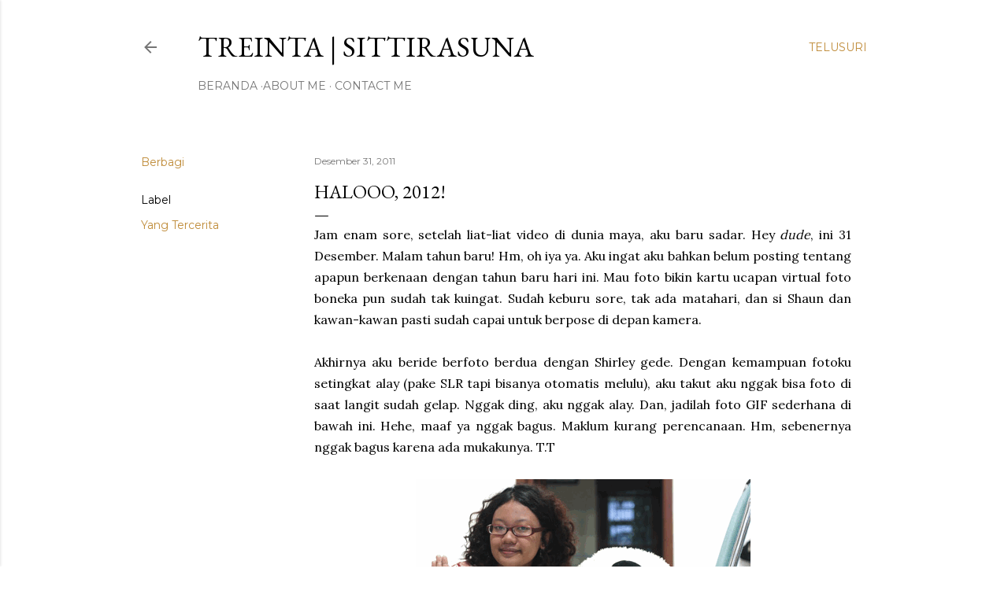

--- FILE ---
content_type: text/html; charset=UTF-8
request_url: https://www.sittirasuna.com/2011/12/halooo-2012.html
body_size: 43344
content:
<!DOCTYPE html>
<html dir='ltr' lang='id'>
<head>
<meta content='width=device-width, initial-scale=1' name='viewport'/>
<title>Halooo, 2012!</title>
<meta content='text/html; charset=UTF-8' http-equiv='Content-Type'/>
<!-- Chrome, Firefox OS and Opera -->
<meta content='#ffffff' name='theme-color'/>
<!-- Windows Phone -->
<meta content='#ffffff' name='msapplication-navbutton-color'/>
<meta content='blogger' name='generator'/>
<link href='https://www.sittirasuna.com/favicon.ico' rel='icon' type='image/x-icon'/>
<link href='https://www.sittirasuna.com/2011/12/halooo-2012.html' rel='canonical'/>
<link rel="alternate" type="application/atom+xml" title="treinta | sittirasuna - Atom" href="https://www.sittirasuna.com/feeds/posts/default" />
<link rel="alternate" type="application/rss+xml" title="treinta | sittirasuna - RSS" href="https://www.sittirasuna.com/feeds/posts/default?alt=rss" />
<link rel="service.post" type="application/atom+xml" title="treinta | sittirasuna - Atom" href="https://www.blogger.com/feeds/6407489083437874660/posts/default" />

<link rel="alternate" type="application/atom+xml" title="treinta | sittirasuna - Atom" href="https://www.sittirasuna.com/feeds/1056252696733195983/comments/default" />
<!--Can't find substitution for tag [blog.ieCssRetrofitLinks]-->
<link href='https://blogger.googleusercontent.com/img/b/R29vZ2xl/AVvXsEhF0klSiFSsaXCghCganVkxvNZMTMzCVLW153slyvwhu6J_jiwE2m06dQnAFhqbVyzDznCam7CcfWa89hrrjsFq-tfJkEQAg6K32EfbwuDxS4Q1yttcyUxt0PKdk3Q7Gz31i2uUl4uin-A/s1600/amitantri_3.gif' rel='image_src'/>
<meta content='https://www.sittirasuna.com/2011/12/halooo-2012.html' property='og:url'/>
<meta content='Halooo, 2012!' property='og:title'/>
<meta content='' property='og:description'/>
<meta content='https://blogger.googleusercontent.com/img/b/R29vZ2xl/AVvXsEhF0klSiFSsaXCghCganVkxvNZMTMzCVLW153slyvwhu6J_jiwE2m06dQnAFhqbVyzDznCam7CcfWa89hrrjsFq-tfJkEQAg6K32EfbwuDxS4Q1yttcyUxt0PKdk3Q7Gz31i2uUl4uin-A/w1200-h630-p-k-no-nu/amitantri_3.gif' property='og:image'/>
<style type='text/css'>@font-face{font-family:'EB Garamond';font-style:normal;font-weight:400;font-display:swap;src:url(//fonts.gstatic.com/s/ebgaramond/v32/SlGDmQSNjdsmc35JDF1K5E55YMjF_7DPuGi-6_RkCY9_WamXgHlIbvw.woff2)format('woff2');unicode-range:U+0460-052F,U+1C80-1C8A,U+20B4,U+2DE0-2DFF,U+A640-A69F,U+FE2E-FE2F;}@font-face{font-family:'EB Garamond';font-style:normal;font-weight:400;font-display:swap;src:url(//fonts.gstatic.com/s/ebgaramond/v32/SlGDmQSNjdsmc35JDF1K5E55YMjF_7DPuGi-6_RkAI9_WamXgHlIbvw.woff2)format('woff2');unicode-range:U+0301,U+0400-045F,U+0490-0491,U+04B0-04B1,U+2116;}@font-face{font-family:'EB Garamond';font-style:normal;font-weight:400;font-display:swap;src:url(//fonts.gstatic.com/s/ebgaramond/v32/SlGDmQSNjdsmc35JDF1K5E55YMjF_7DPuGi-6_RkCI9_WamXgHlIbvw.woff2)format('woff2');unicode-range:U+1F00-1FFF;}@font-face{font-family:'EB Garamond';font-style:normal;font-weight:400;font-display:swap;src:url(//fonts.gstatic.com/s/ebgaramond/v32/SlGDmQSNjdsmc35JDF1K5E55YMjF_7DPuGi-6_RkB49_WamXgHlIbvw.woff2)format('woff2');unicode-range:U+0370-0377,U+037A-037F,U+0384-038A,U+038C,U+038E-03A1,U+03A3-03FF;}@font-face{font-family:'EB Garamond';font-style:normal;font-weight:400;font-display:swap;src:url(//fonts.gstatic.com/s/ebgaramond/v32/SlGDmQSNjdsmc35JDF1K5E55YMjF_7DPuGi-6_RkC49_WamXgHlIbvw.woff2)format('woff2');unicode-range:U+0102-0103,U+0110-0111,U+0128-0129,U+0168-0169,U+01A0-01A1,U+01AF-01B0,U+0300-0301,U+0303-0304,U+0308-0309,U+0323,U+0329,U+1EA0-1EF9,U+20AB;}@font-face{font-family:'EB Garamond';font-style:normal;font-weight:400;font-display:swap;src:url(//fonts.gstatic.com/s/ebgaramond/v32/SlGDmQSNjdsmc35JDF1K5E55YMjF_7DPuGi-6_RkCo9_WamXgHlIbvw.woff2)format('woff2');unicode-range:U+0100-02BA,U+02BD-02C5,U+02C7-02CC,U+02CE-02D7,U+02DD-02FF,U+0304,U+0308,U+0329,U+1D00-1DBF,U+1E00-1E9F,U+1EF2-1EFF,U+2020,U+20A0-20AB,U+20AD-20C0,U+2113,U+2C60-2C7F,U+A720-A7FF;}@font-face{font-family:'EB Garamond';font-style:normal;font-weight:400;font-display:swap;src:url(//fonts.gstatic.com/s/ebgaramond/v32/SlGDmQSNjdsmc35JDF1K5E55YMjF_7DPuGi-6_RkBI9_WamXgHlI.woff2)format('woff2');unicode-range:U+0000-00FF,U+0131,U+0152-0153,U+02BB-02BC,U+02C6,U+02DA,U+02DC,U+0304,U+0308,U+0329,U+2000-206F,U+20AC,U+2122,U+2191,U+2193,U+2212,U+2215,U+FEFF,U+FFFD;}@font-face{font-family:'Lora';font-style:normal;font-weight:400;font-display:swap;src:url(//fonts.gstatic.com/s/lora/v37/0QI6MX1D_JOuGQbT0gvTJPa787weuxJMkq18ndeYxZ2JTg.woff2)format('woff2');unicode-range:U+0460-052F,U+1C80-1C8A,U+20B4,U+2DE0-2DFF,U+A640-A69F,U+FE2E-FE2F;}@font-face{font-family:'Lora';font-style:normal;font-weight:400;font-display:swap;src:url(//fonts.gstatic.com/s/lora/v37/0QI6MX1D_JOuGQbT0gvTJPa787weuxJFkq18ndeYxZ2JTg.woff2)format('woff2');unicode-range:U+0301,U+0400-045F,U+0490-0491,U+04B0-04B1,U+2116;}@font-face{font-family:'Lora';font-style:normal;font-weight:400;font-display:swap;src:url(//fonts.gstatic.com/s/lora/v37/0QI6MX1D_JOuGQbT0gvTJPa787weuxI9kq18ndeYxZ2JTg.woff2)format('woff2');unicode-range:U+0302-0303,U+0305,U+0307-0308,U+0310,U+0312,U+0315,U+031A,U+0326-0327,U+032C,U+032F-0330,U+0332-0333,U+0338,U+033A,U+0346,U+034D,U+0391-03A1,U+03A3-03A9,U+03B1-03C9,U+03D1,U+03D5-03D6,U+03F0-03F1,U+03F4-03F5,U+2016-2017,U+2034-2038,U+203C,U+2040,U+2043,U+2047,U+2050,U+2057,U+205F,U+2070-2071,U+2074-208E,U+2090-209C,U+20D0-20DC,U+20E1,U+20E5-20EF,U+2100-2112,U+2114-2115,U+2117-2121,U+2123-214F,U+2190,U+2192,U+2194-21AE,U+21B0-21E5,U+21F1-21F2,U+21F4-2211,U+2213-2214,U+2216-22FF,U+2308-230B,U+2310,U+2319,U+231C-2321,U+2336-237A,U+237C,U+2395,U+239B-23B7,U+23D0,U+23DC-23E1,U+2474-2475,U+25AF,U+25B3,U+25B7,U+25BD,U+25C1,U+25CA,U+25CC,U+25FB,U+266D-266F,U+27C0-27FF,U+2900-2AFF,U+2B0E-2B11,U+2B30-2B4C,U+2BFE,U+3030,U+FF5B,U+FF5D,U+1D400-1D7FF,U+1EE00-1EEFF;}@font-face{font-family:'Lora';font-style:normal;font-weight:400;font-display:swap;src:url(//fonts.gstatic.com/s/lora/v37/0QI6MX1D_JOuGQbT0gvTJPa787weuxIvkq18ndeYxZ2JTg.woff2)format('woff2');unicode-range:U+0001-000C,U+000E-001F,U+007F-009F,U+20DD-20E0,U+20E2-20E4,U+2150-218F,U+2190,U+2192,U+2194-2199,U+21AF,U+21E6-21F0,U+21F3,U+2218-2219,U+2299,U+22C4-22C6,U+2300-243F,U+2440-244A,U+2460-24FF,U+25A0-27BF,U+2800-28FF,U+2921-2922,U+2981,U+29BF,U+29EB,U+2B00-2BFF,U+4DC0-4DFF,U+FFF9-FFFB,U+10140-1018E,U+10190-1019C,U+101A0,U+101D0-101FD,U+102E0-102FB,U+10E60-10E7E,U+1D2C0-1D2D3,U+1D2E0-1D37F,U+1F000-1F0FF,U+1F100-1F1AD,U+1F1E6-1F1FF,U+1F30D-1F30F,U+1F315,U+1F31C,U+1F31E,U+1F320-1F32C,U+1F336,U+1F378,U+1F37D,U+1F382,U+1F393-1F39F,U+1F3A7-1F3A8,U+1F3AC-1F3AF,U+1F3C2,U+1F3C4-1F3C6,U+1F3CA-1F3CE,U+1F3D4-1F3E0,U+1F3ED,U+1F3F1-1F3F3,U+1F3F5-1F3F7,U+1F408,U+1F415,U+1F41F,U+1F426,U+1F43F,U+1F441-1F442,U+1F444,U+1F446-1F449,U+1F44C-1F44E,U+1F453,U+1F46A,U+1F47D,U+1F4A3,U+1F4B0,U+1F4B3,U+1F4B9,U+1F4BB,U+1F4BF,U+1F4C8-1F4CB,U+1F4D6,U+1F4DA,U+1F4DF,U+1F4E3-1F4E6,U+1F4EA-1F4ED,U+1F4F7,U+1F4F9-1F4FB,U+1F4FD-1F4FE,U+1F503,U+1F507-1F50B,U+1F50D,U+1F512-1F513,U+1F53E-1F54A,U+1F54F-1F5FA,U+1F610,U+1F650-1F67F,U+1F687,U+1F68D,U+1F691,U+1F694,U+1F698,U+1F6AD,U+1F6B2,U+1F6B9-1F6BA,U+1F6BC,U+1F6C6-1F6CF,U+1F6D3-1F6D7,U+1F6E0-1F6EA,U+1F6F0-1F6F3,U+1F6F7-1F6FC,U+1F700-1F7FF,U+1F800-1F80B,U+1F810-1F847,U+1F850-1F859,U+1F860-1F887,U+1F890-1F8AD,U+1F8B0-1F8BB,U+1F8C0-1F8C1,U+1F900-1F90B,U+1F93B,U+1F946,U+1F984,U+1F996,U+1F9E9,U+1FA00-1FA6F,U+1FA70-1FA7C,U+1FA80-1FA89,U+1FA8F-1FAC6,U+1FACE-1FADC,U+1FADF-1FAE9,U+1FAF0-1FAF8,U+1FB00-1FBFF;}@font-face{font-family:'Lora';font-style:normal;font-weight:400;font-display:swap;src:url(//fonts.gstatic.com/s/lora/v37/0QI6MX1D_JOuGQbT0gvTJPa787weuxJOkq18ndeYxZ2JTg.woff2)format('woff2');unicode-range:U+0102-0103,U+0110-0111,U+0128-0129,U+0168-0169,U+01A0-01A1,U+01AF-01B0,U+0300-0301,U+0303-0304,U+0308-0309,U+0323,U+0329,U+1EA0-1EF9,U+20AB;}@font-face{font-family:'Lora';font-style:normal;font-weight:400;font-display:swap;src:url(//fonts.gstatic.com/s/lora/v37/0QI6MX1D_JOuGQbT0gvTJPa787weuxJPkq18ndeYxZ2JTg.woff2)format('woff2');unicode-range:U+0100-02BA,U+02BD-02C5,U+02C7-02CC,U+02CE-02D7,U+02DD-02FF,U+0304,U+0308,U+0329,U+1D00-1DBF,U+1E00-1E9F,U+1EF2-1EFF,U+2020,U+20A0-20AB,U+20AD-20C0,U+2113,U+2C60-2C7F,U+A720-A7FF;}@font-face{font-family:'Lora';font-style:normal;font-weight:400;font-display:swap;src:url(//fonts.gstatic.com/s/lora/v37/0QI6MX1D_JOuGQbT0gvTJPa787weuxJBkq18ndeYxZ0.woff2)format('woff2');unicode-range:U+0000-00FF,U+0131,U+0152-0153,U+02BB-02BC,U+02C6,U+02DA,U+02DC,U+0304,U+0308,U+0329,U+2000-206F,U+20AC,U+2122,U+2191,U+2193,U+2212,U+2215,U+FEFF,U+FFFD;}@font-face{font-family:'Montserrat';font-style:normal;font-weight:400;font-display:swap;src:url(//fonts.gstatic.com/s/montserrat/v31/JTUSjIg1_i6t8kCHKm459WRhyyTh89ZNpQ.woff2)format('woff2');unicode-range:U+0460-052F,U+1C80-1C8A,U+20B4,U+2DE0-2DFF,U+A640-A69F,U+FE2E-FE2F;}@font-face{font-family:'Montserrat';font-style:normal;font-weight:400;font-display:swap;src:url(//fonts.gstatic.com/s/montserrat/v31/JTUSjIg1_i6t8kCHKm459W1hyyTh89ZNpQ.woff2)format('woff2');unicode-range:U+0301,U+0400-045F,U+0490-0491,U+04B0-04B1,U+2116;}@font-face{font-family:'Montserrat';font-style:normal;font-weight:400;font-display:swap;src:url(//fonts.gstatic.com/s/montserrat/v31/JTUSjIg1_i6t8kCHKm459WZhyyTh89ZNpQ.woff2)format('woff2');unicode-range:U+0102-0103,U+0110-0111,U+0128-0129,U+0168-0169,U+01A0-01A1,U+01AF-01B0,U+0300-0301,U+0303-0304,U+0308-0309,U+0323,U+0329,U+1EA0-1EF9,U+20AB;}@font-face{font-family:'Montserrat';font-style:normal;font-weight:400;font-display:swap;src:url(//fonts.gstatic.com/s/montserrat/v31/JTUSjIg1_i6t8kCHKm459WdhyyTh89ZNpQ.woff2)format('woff2');unicode-range:U+0100-02BA,U+02BD-02C5,U+02C7-02CC,U+02CE-02D7,U+02DD-02FF,U+0304,U+0308,U+0329,U+1D00-1DBF,U+1E00-1E9F,U+1EF2-1EFF,U+2020,U+20A0-20AB,U+20AD-20C0,U+2113,U+2C60-2C7F,U+A720-A7FF;}@font-face{font-family:'Montserrat';font-style:normal;font-weight:400;font-display:swap;src:url(//fonts.gstatic.com/s/montserrat/v31/JTUSjIg1_i6t8kCHKm459WlhyyTh89Y.woff2)format('woff2');unicode-range:U+0000-00FF,U+0131,U+0152-0153,U+02BB-02BC,U+02C6,U+02DA,U+02DC,U+0304,U+0308,U+0329,U+2000-206F,U+20AC,U+2122,U+2191,U+2193,U+2212,U+2215,U+FEFF,U+FFFD;}@font-face{font-family:'Montserrat';font-style:normal;font-weight:700;font-display:swap;src:url(//fonts.gstatic.com/s/montserrat/v31/JTUSjIg1_i6t8kCHKm459WRhyyTh89ZNpQ.woff2)format('woff2');unicode-range:U+0460-052F,U+1C80-1C8A,U+20B4,U+2DE0-2DFF,U+A640-A69F,U+FE2E-FE2F;}@font-face{font-family:'Montserrat';font-style:normal;font-weight:700;font-display:swap;src:url(//fonts.gstatic.com/s/montserrat/v31/JTUSjIg1_i6t8kCHKm459W1hyyTh89ZNpQ.woff2)format('woff2');unicode-range:U+0301,U+0400-045F,U+0490-0491,U+04B0-04B1,U+2116;}@font-face{font-family:'Montserrat';font-style:normal;font-weight:700;font-display:swap;src:url(//fonts.gstatic.com/s/montserrat/v31/JTUSjIg1_i6t8kCHKm459WZhyyTh89ZNpQ.woff2)format('woff2');unicode-range:U+0102-0103,U+0110-0111,U+0128-0129,U+0168-0169,U+01A0-01A1,U+01AF-01B0,U+0300-0301,U+0303-0304,U+0308-0309,U+0323,U+0329,U+1EA0-1EF9,U+20AB;}@font-face{font-family:'Montserrat';font-style:normal;font-weight:700;font-display:swap;src:url(//fonts.gstatic.com/s/montserrat/v31/JTUSjIg1_i6t8kCHKm459WdhyyTh89ZNpQ.woff2)format('woff2');unicode-range:U+0100-02BA,U+02BD-02C5,U+02C7-02CC,U+02CE-02D7,U+02DD-02FF,U+0304,U+0308,U+0329,U+1D00-1DBF,U+1E00-1E9F,U+1EF2-1EFF,U+2020,U+20A0-20AB,U+20AD-20C0,U+2113,U+2C60-2C7F,U+A720-A7FF;}@font-face{font-family:'Montserrat';font-style:normal;font-weight:700;font-display:swap;src:url(//fonts.gstatic.com/s/montserrat/v31/JTUSjIg1_i6t8kCHKm459WlhyyTh89Y.woff2)format('woff2');unicode-range:U+0000-00FF,U+0131,U+0152-0153,U+02BB-02BC,U+02C6,U+02DA,U+02DC,U+0304,U+0308,U+0329,U+2000-206F,U+20AC,U+2122,U+2191,U+2193,U+2212,U+2215,U+FEFF,U+FFFD;}</style>
<style id='page-skin-1' type='text/css'><!--
/*! normalize.css v3.0.1 | MIT License | git.io/normalize */html{font-family:sans-serif;-ms-text-size-adjust:100%;-webkit-text-size-adjust:100%}body{margin:0}article,aside,details,figcaption,figure,footer,header,hgroup,main,nav,section,summary{display:block}audio,canvas,progress,video{display:inline-block;vertical-align:baseline}audio:not([controls]){display:none;height:0}[hidden],template{display:none}a{background:transparent}a:active,a:hover{outline:0}abbr[title]{border-bottom:1px dotted}b,strong{font-weight:bold}dfn{font-style:italic}h1{font-size:2em;margin:.67em 0}mark{background:#ff0;color:#000}small{font-size:80%}sub,sup{font-size:75%;line-height:0;position:relative;vertical-align:baseline}sup{top:-0.5em}sub{bottom:-0.25em}img{border:0}svg:not(:root){overflow:hidden}figure{margin:1em 40px}hr{-moz-box-sizing:content-box;box-sizing:content-box;height:0}pre{overflow:auto}code,kbd,pre,samp{font-family:monospace,monospace;font-size:1em}button,input,optgroup,select,textarea{color:inherit;font:inherit;margin:0}button{overflow:visible}button,select{text-transform:none}button,html input[type="button"],input[type="reset"],input[type="submit"]{-webkit-appearance:button;cursor:pointer}button[disabled],html input[disabled]{cursor:default}button::-moz-focus-inner,input::-moz-focus-inner{border:0;padding:0}input{line-height:normal}input[type="checkbox"],input[type="radio"]{box-sizing:border-box;padding:0}input[type="number"]::-webkit-inner-spin-button,input[type="number"]::-webkit-outer-spin-button{height:auto}input[type="search"]{-webkit-appearance:textfield;-moz-box-sizing:content-box;-webkit-box-sizing:content-box;box-sizing:content-box}input[type="search"]::-webkit-search-cancel-button,input[type="search"]::-webkit-search-decoration{-webkit-appearance:none}fieldset{border:1px solid #c0c0c0;margin:0 2px;padding:.35em .625em .75em}legend{border:0;padding:0}textarea{overflow:auto}optgroup{font-weight:bold}table{border-collapse:collapse;border-spacing:0}td,th{padding:0}
/*!************************************************
* Blogger Template Style
* Name: Soho
**************************************************/
body{
overflow-wrap:break-word;
word-break:break-word;
word-wrap:break-word
}
.hidden{
display:none
}
.invisible{
visibility:hidden
}
.container::after,.float-container::after{
clear:both;
content:"";
display:table
}
.clearboth{
clear:both
}
#comments .comment .comment-actions,.subscribe-popup .FollowByEmail .follow-by-email-submit{
background:0 0;
border:0;
box-shadow:none;
color:#bf8b38;
cursor:pointer;
font-size:14px;
font-weight:700;
outline:0;
text-decoration:none;
text-transform:uppercase;
width:auto
}
.dim-overlay{
background-color:rgba(0,0,0,.54);
height:100vh;
left:0;
position:fixed;
top:0;
width:100%
}
#sharing-dim-overlay{
background-color:transparent
}
input::-ms-clear{
display:none
}
.blogger-logo,.svg-icon-24.blogger-logo{
fill:#ff9800;
opacity:1
}
.loading-spinner-large{
-webkit-animation:mspin-rotate 1.568s infinite linear;
animation:mspin-rotate 1.568s infinite linear;
height:48px;
overflow:hidden;
position:absolute;
width:48px;
z-index:200
}
.loading-spinner-large>div{
-webkit-animation:mspin-revrot 5332ms infinite steps(4);
animation:mspin-revrot 5332ms infinite steps(4)
}
.loading-spinner-large>div>div{
-webkit-animation:mspin-singlecolor-large-film 1333ms infinite steps(81);
animation:mspin-singlecolor-large-film 1333ms infinite steps(81);
background-size:100%;
height:48px;
width:3888px
}
.mspin-black-large>div>div,.mspin-grey_54-large>div>div{
background-image:url(https://www.blogblog.com/indie/mspin_black_large.svg)
}
.mspin-white-large>div>div{
background-image:url(https://www.blogblog.com/indie/mspin_white_large.svg)
}
.mspin-grey_54-large{
opacity:.54
}
@-webkit-keyframes mspin-singlecolor-large-film{
from{
-webkit-transform:translateX(0);
transform:translateX(0)
}
to{
-webkit-transform:translateX(-3888px);
transform:translateX(-3888px)
}
}
@keyframes mspin-singlecolor-large-film{
from{
-webkit-transform:translateX(0);
transform:translateX(0)
}
to{
-webkit-transform:translateX(-3888px);
transform:translateX(-3888px)
}
}
@-webkit-keyframes mspin-rotate{
from{
-webkit-transform:rotate(0);
transform:rotate(0)
}
to{
-webkit-transform:rotate(360deg);
transform:rotate(360deg)
}
}
@keyframes mspin-rotate{
from{
-webkit-transform:rotate(0);
transform:rotate(0)
}
to{
-webkit-transform:rotate(360deg);
transform:rotate(360deg)
}
}
@-webkit-keyframes mspin-revrot{
from{
-webkit-transform:rotate(0);
transform:rotate(0)
}
to{
-webkit-transform:rotate(-360deg);
transform:rotate(-360deg)
}
}
@keyframes mspin-revrot{
from{
-webkit-transform:rotate(0);
transform:rotate(0)
}
to{
-webkit-transform:rotate(-360deg);
transform:rotate(-360deg)
}
}
.skip-navigation{
background-color:#fff;
box-sizing:border-box;
color:#000;
display:block;
height:0;
left:0;
line-height:50px;
overflow:hidden;
padding-top:0;
position:fixed;
text-align:center;
top:0;
-webkit-transition:box-shadow .3s,height .3s,padding-top .3s;
transition:box-shadow .3s,height .3s,padding-top .3s;
width:100%;
z-index:900
}
.skip-navigation:focus{
box-shadow:0 4px 5px 0 rgba(0,0,0,.14),0 1px 10px 0 rgba(0,0,0,.12),0 2px 4px -1px rgba(0,0,0,.2);
height:50px
}
#main{
outline:0
}
.main-heading{
position:absolute;
clip:rect(1px,1px,1px,1px);
padding:0;
border:0;
height:1px;
width:1px;
overflow:hidden
}
.Attribution{
margin-top:1em;
text-align:center
}
.Attribution .blogger img,.Attribution .blogger svg{
vertical-align:bottom
}
.Attribution .blogger img{
margin-right:.5em
}
.Attribution div{
line-height:24px;
margin-top:.5em
}
.Attribution .copyright,.Attribution .image-attribution{
font-size:.7em;
margin-top:1.5em
}
.BLOG_mobile_video_class{
display:none
}
.bg-photo{
background-attachment:scroll!important
}
body .CSS_LIGHTBOX{
z-index:900
}
.extendable .show-less,.extendable .show-more{
border-color:#bf8b38;
color:#bf8b38;
margin-top:8px
}
.extendable .show-less.hidden,.extendable .show-more.hidden{
display:none
}
.inline-ad{
display:none;
max-width:100%;
overflow:hidden
}
.adsbygoogle{
display:block
}
#cookieChoiceInfo{
bottom:0;
top:auto
}
iframe.b-hbp-video{
border:0
}
.post-body img{
max-width:100%
}
.post-body iframe{
max-width:100%
}
.post-body a[imageanchor="1"]{
display:inline-block
}
.byline{
margin-right:1em
}
.byline:last-child{
margin-right:0
}
.link-copied-dialog{
max-width:520px;
outline:0
}
.link-copied-dialog .modal-dialog-buttons{
margin-top:8px
}
.link-copied-dialog .goog-buttonset-default{
background:0 0;
border:0
}
.link-copied-dialog .goog-buttonset-default:focus{
outline:0
}
.paging-control-container{
margin-bottom:16px
}
.paging-control-container .paging-control{
display:inline-block
}
.paging-control-container .comment-range-text::after,.paging-control-container .paging-control{
color:#bf8b38
}
.paging-control-container .comment-range-text,.paging-control-container .paging-control{
margin-right:8px
}
.paging-control-container .comment-range-text::after,.paging-control-container .paging-control::after{
content:"\b7";
cursor:default;
padding-left:8px;
pointer-events:none
}
.paging-control-container .comment-range-text:last-child::after,.paging-control-container .paging-control:last-child::after{
content:none
}
.byline.reactions iframe{
height:20px
}
.b-notification{
color:#000;
background-color:#fff;
border-bottom:solid 1px #000;
box-sizing:border-box;
padding:16px 32px;
text-align:center
}
.b-notification.visible{
-webkit-transition:margin-top .3s cubic-bezier(.4,0,.2,1);
transition:margin-top .3s cubic-bezier(.4,0,.2,1)
}
.b-notification.invisible{
position:absolute
}
.b-notification-close{
position:absolute;
right:8px;
top:8px
}
.no-posts-message{
line-height:40px;
text-align:center
}
@media screen and (max-width:1162px){
body.item-view .post-body a[imageanchor="1"][style*="float: left;"],body.item-view .post-body a[imageanchor="1"][style*="float: right;"]{
float:none!important;
clear:none!important
}
body.item-view .post-body a[imageanchor="1"] img{
display:block;
height:auto;
margin:0 auto
}
body.item-view .post-body>.separator:first-child>a[imageanchor="1"]:first-child{
margin-top:20px
}
.post-body a[imageanchor]{
display:block
}
body.item-view .post-body a[imageanchor="1"]{
margin-left:0!important;
margin-right:0!important
}
body.item-view .post-body a[imageanchor="1"]+a[imageanchor="1"]{
margin-top:16px
}
}
.item-control{
display:none
}
#comments{
border-top:1px dashed rgba(0,0,0,.54);
margin-top:20px;
padding:20px
}
#comments .comment-thread ol{
margin:0;
padding-left:0;
padding-left:0
}
#comments .comment .comment-replybox-single,#comments .comment-thread .comment-replies{
margin-left:60px
}
#comments .comment-thread .thread-count{
display:none
}
#comments .comment{
list-style-type:none;
padding:0 0 30px;
position:relative
}
#comments .comment .comment{
padding-bottom:8px
}
.comment .avatar-image-container{
position:absolute
}
.comment .avatar-image-container img{
border-radius:50%
}
.avatar-image-container svg,.comment .avatar-image-container .avatar-icon{
border-radius:50%;
border:solid 1px #000000;
box-sizing:border-box;
fill:#000000;
height:35px;
margin:0;
padding:7px;
width:35px
}
.comment .comment-block{
margin-top:10px;
margin-left:60px;
padding-bottom:0
}
#comments .comment-author-header-wrapper{
margin-left:40px
}
#comments .comment .thread-expanded .comment-block{
padding-bottom:20px
}
#comments .comment .comment-header .user,#comments .comment .comment-header .user a{
color:#000000;
font-style:normal;
font-weight:700
}
#comments .comment .comment-actions{
bottom:0;
margin-bottom:15px;
position:absolute
}
#comments .comment .comment-actions>*{
margin-right:8px
}
#comments .comment .comment-header .datetime{
bottom:0;
color:rgba(0, 0, 0, 0.54);
display:inline-block;
font-size:13px;
font-style:italic;
margin-left:8px
}
#comments .comment .comment-footer .comment-timestamp a,#comments .comment .comment-header .datetime a{
color:rgba(0, 0, 0, 0.54)
}
#comments .comment .comment-content,.comment .comment-body{
margin-top:12px;
word-break:break-word
}
.comment-body{
margin-bottom:12px
}
#comments.embed[data-num-comments="0"]{
border:0;
margin-top:0;
padding-top:0
}
#comments.embed[data-num-comments="0"] #comment-post-message,#comments.embed[data-num-comments="0"] div.comment-form>p,#comments.embed[data-num-comments="0"] p.comment-footer{
display:none
}
#comment-editor-src{
display:none
}
.comments .comments-content .loadmore.loaded{
max-height:0;
opacity:0;
overflow:hidden
}
.extendable .remaining-items{
height:0;
overflow:hidden;
-webkit-transition:height .3s cubic-bezier(.4,0,.2,1);
transition:height .3s cubic-bezier(.4,0,.2,1)
}
.extendable .remaining-items.expanded{
height:auto
}
.svg-icon-24,.svg-icon-24-button{
cursor:pointer;
height:24px;
width:24px;
min-width:24px
}
.touch-icon{
margin:-12px;
padding:12px
}
.touch-icon:active,.touch-icon:focus{
background-color:rgba(153,153,153,.4);
border-radius:50%
}
svg:not(:root).touch-icon{
overflow:visible
}
html[dir=rtl] .rtl-reversible-icon{
-webkit-transform:scaleX(-1);
-ms-transform:scaleX(-1);
transform:scaleX(-1)
}
.svg-icon-24-button,.touch-icon-button{
background:0 0;
border:0;
margin:0;
outline:0;
padding:0
}
.touch-icon-button .touch-icon:active,.touch-icon-button .touch-icon:focus{
background-color:transparent
}
.touch-icon-button:active .touch-icon,.touch-icon-button:focus .touch-icon{
background-color:rgba(153,153,153,.4);
border-radius:50%
}
.Profile .default-avatar-wrapper .avatar-icon{
border-radius:50%;
border:solid 1px #000000;
box-sizing:border-box;
fill:#000000;
margin:0
}
.Profile .individual .default-avatar-wrapper .avatar-icon{
padding:25px
}
.Profile .individual .avatar-icon,.Profile .individual .profile-img{
height:120px;
width:120px
}
.Profile .team .default-avatar-wrapper .avatar-icon{
padding:8px
}
.Profile .team .avatar-icon,.Profile .team .default-avatar-wrapper,.Profile .team .profile-img{
height:40px;
width:40px
}
.snippet-container{
margin:0;
position:relative;
overflow:hidden
}
.snippet-fade{
bottom:0;
box-sizing:border-box;
position:absolute;
width:96px
}
.snippet-fade{
right:0
}
.snippet-fade:after{
content:"\2026"
}
.snippet-fade:after{
float:right
}
.centered-top-container.sticky{
left:0;
position:fixed;
right:0;
top:0;
width:auto;
z-index:50;
-webkit-transition-property:opacity,-webkit-transform;
transition-property:opacity,-webkit-transform;
transition-property:transform,opacity;
transition-property:transform,opacity,-webkit-transform;
-webkit-transition-duration:.2s;
transition-duration:.2s;
-webkit-transition-timing-function:cubic-bezier(.4,0,.2,1);
transition-timing-function:cubic-bezier(.4,0,.2,1)
}
.centered-top-placeholder{
display:none
}
.collapsed-header .centered-top-placeholder{
display:block
}
.centered-top-container .Header .replaced h1,.centered-top-placeholder .Header .replaced h1{
display:none
}
.centered-top-container.sticky .Header .replaced h1{
display:block
}
.centered-top-container.sticky .Header .header-widget{
background:0 0
}
.centered-top-container.sticky .Header .header-image-wrapper{
display:none
}
.centered-top-container img,.centered-top-placeholder img{
max-width:100%
}
.collapsible{
-webkit-transition:height .3s cubic-bezier(.4,0,.2,1);
transition:height .3s cubic-bezier(.4,0,.2,1)
}
.collapsible,.collapsible>summary{
display:block;
overflow:hidden
}
.collapsible>:not(summary){
display:none
}
.collapsible[open]>:not(summary){
display:block
}
.collapsible:focus,.collapsible>summary:focus{
outline:0
}
.collapsible>summary{
cursor:pointer;
display:block;
padding:0
}
.collapsible:focus>summary,.collapsible>summary:focus{
background-color:transparent
}
.collapsible>summary::-webkit-details-marker{
display:none
}
.collapsible-title{
-webkit-box-align:center;
-webkit-align-items:center;
-ms-flex-align:center;
align-items:center;
display:-webkit-box;
display:-webkit-flex;
display:-ms-flexbox;
display:flex
}
.collapsible-title .title{
-webkit-box-flex:1;
-webkit-flex:1 1 auto;
-ms-flex:1 1 auto;
flex:1 1 auto;
-webkit-box-ordinal-group:1;
-webkit-order:0;
-ms-flex-order:0;
order:0;
overflow:hidden;
text-overflow:ellipsis;
white-space:nowrap
}
.collapsible-title .chevron-down,.collapsible[open] .collapsible-title .chevron-up{
display:block
}
.collapsible-title .chevron-up,.collapsible[open] .collapsible-title .chevron-down{
display:none
}
.flat-button{
cursor:pointer;
display:inline-block;
font-weight:700;
text-transform:uppercase;
border-radius:2px;
padding:8px;
margin:-8px
}
.flat-icon-button{
background:0 0;
border:0;
margin:0;
outline:0;
padding:0;
margin:-12px;
padding:12px;
cursor:pointer;
box-sizing:content-box;
display:inline-block;
line-height:0
}
.flat-icon-button,.flat-icon-button .splash-wrapper{
border-radius:50%
}
.flat-icon-button .splash.animate{
-webkit-animation-duration:.3s;
animation-duration:.3s
}
.overflowable-container{
max-height:28px;
overflow:hidden;
position:relative
}
.overflow-button{
cursor:pointer
}
#overflowable-dim-overlay{
background:0 0
}
.overflow-popup{
box-shadow:0 2px 2px 0 rgba(0,0,0,.14),0 3px 1px -2px rgba(0,0,0,.2),0 1px 5px 0 rgba(0,0,0,.12);
background-color:#ffffff;
left:0;
max-width:calc(100% - 32px);
position:absolute;
top:0;
visibility:hidden;
z-index:101
}
.overflow-popup ul{
list-style:none
}
.overflow-popup .tabs li,.overflow-popup li{
display:block;
height:auto
}
.overflow-popup .tabs li{
padding-left:0;
padding-right:0
}
.overflow-button.hidden,.overflow-popup .tabs li.hidden,.overflow-popup li.hidden{
display:none
}
.search{
display:-webkit-box;
display:-webkit-flex;
display:-ms-flexbox;
display:flex;
line-height:24px;
width:24px
}
.search.focused{
width:100%
}
.search.focused .section{
width:100%
}
.search form{
z-index:101
}
.search h3{
display:none
}
.search form{
display:-webkit-box;
display:-webkit-flex;
display:-ms-flexbox;
display:flex;
-webkit-box-flex:1;
-webkit-flex:1 0 0;
-ms-flex:1 0 0px;
flex:1 0 0;
border-bottom:solid 1px transparent;
padding-bottom:8px
}
.search form>*{
display:none
}
.search.focused form>*{
display:block
}
.search .search-input label{
display:none
}
.centered-top-placeholder.cloned .search form{
z-index:30
}
.search.focused form{
border-color:rgba(0, 0, 0, 0.54);
position:relative;
width:auto
}
.collapsed-header .centered-top-container .search.focused form{
border-bottom-color:transparent
}
.search-expand{
-webkit-box-flex:0;
-webkit-flex:0 0 auto;
-ms-flex:0 0 auto;
flex:0 0 auto
}
.search-expand-text{
display:none
}
.search-close{
display:inline;
vertical-align:middle
}
.search-input{
-webkit-box-flex:1;
-webkit-flex:1 0 1px;
-ms-flex:1 0 1px;
flex:1 0 1px
}
.search-input input{
background:0 0;
border:0;
box-sizing:border-box;
color:rgba(0, 0, 0, 0.54);
display:inline-block;
outline:0;
width:calc(100% - 48px)
}
.search-input input.no-cursor{
color:transparent;
text-shadow:0 0 0 rgba(0, 0, 0, 0.54)
}
.collapsed-header .centered-top-container .search-action,.collapsed-header .centered-top-container .search-input input{
color:rgba(0, 0, 0, 0.54)
}
.collapsed-header .centered-top-container .search-input input.no-cursor{
color:transparent;
text-shadow:0 0 0 rgba(0, 0, 0, 0.54)
}
.collapsed-header .centered-top-container .search-input input.no-cursor:focus,.search-input input.no-cursor:focus{
outline:0
}
.search-focused>*{
visibility:hidden
}
.search-focused .search,.search-focused .search-icon{
visibility:visible
}
.search.focused .search-action{
display:block
}
.search.focused .search-action:disabled{
opacity:.3
}
.widget.Sharing .sharing-button{
display:none
}
.widget.Sharing .sharing-buttons li{
padding:0
}
.widget.Sharing .sharing-buttons li span{
display:none
}
.post-share-buttons{
position:relative
}
.centered-bottom .share-buttons .svg-icon-24,.share-buttons .svg-icon-24{
fill:#000000
}
.sharing-open.touch-icon-button:active .touch-icon,.sharing-open.touch-icon-button:focus .touch-icon{
background-color:transparent
}
.share-buttons{
background-color:#ffffff;
border-radius:2px;
box-shadow:0 2px 2px 0 rgba(0,0,0,.14),0 3px 1px -2px rgba(0,0,0,.2),0 1px 5px 0 rgba(0,0,0,.12);
color:#000000;
list-style:none;
margin:0;
padding:8px 0;
position:absolute;
top:-11px;
min-width:200px;
z-index:101
}
.share-buttons.hidden{
display:none
}
.sharing-button{
background:0 0;
border:0;
margin:0;
outline:0;
padding:0;
cursor:pointer
}
.share-buttons li{
margin:0;
height:48px
}
.share-buttons li:last-child{
margin-bottom:0
}
.share-buttons li .sharing-platform-button{
box-sizing:border-box;
cursor:pointer;
display:block;
height:100%;
margin-bottom:0;
padding:0 16px;
position:relative;
width:100%
}
.share-buttons li .sharing-platform-button:focus,.share-buttons li .sharing-platform-button:hover{
background-color:rgba(128,128,128,.1);
outline:0
}
.share-buttons li svg[class*=" sharing-"],.share-buttons li svg[class^=sharing-]{
position:absolute;
top:10px
}
.share-buttons li span.sharing-platform-button{
position:relative;
top:0
}
.share-buttons li .platform-sharing-text{
display:block;
font-size:16px;
line-height:48px;
white-space:nowrap
}
.share-buttons li .platform-sharing-text{
margin-left:56px
}
.sidebar-container{
background-color:#f7f7f7;
max-width:284px;
overflow-y:auto;
-webkit-transition-property:-webkit-transform;
transition-property:-webkit-transform;
transition-property:transform;
transition-property:transform,-webkit-transform;
-webkit-transition-duration:.3s;
transition-duration:.3s;
-webkit-transition-timing-function:cubic-bezier(0,0,.2,1);
transition-timing-function:cubic-bezier(0,0,.2,1);
width:284px;
z-index:101;
-webkit-overflow-scrolling:touch
}
.sidebar-container .navigation{
line-height:0;
padding:16px
}
.sidebar-container .sidebar-back{
cursor:pointer
}
.sidebar-container .widget{
background:0 0;
margin:0 16px;
padding:16px 0
}
.sidebar-container .widget .title{
color:rgba(0, 0, 0, 0.54);
margin:0
}
.sidebar-container .widget ul{
list-style:none;
margin:0;
padding:0
}
.sidebar-container .widget ul ul{
margin-left:1em
}
.sidebar-container .widget li{
font-size:16px;
line-height:normal
}
.sidebar-container .widget+.widget{
border-top:1px dashed rgba(0, 0, 0, 0.54)
}
.BlogArchive li{
margin:16px 0
}
.BlogArchive li:last-child{
margin-bottom:0
}
.Label li a{
display:inline-block
}
.BlogArchive .post-count,.Label .label-count{
float:right;
margin-left:.25em
}
.BlogArchive .post-count::before,.Label .label-count::before{
content:"("
}
.BlogArchive .post-count::after,.Label .label-count::after{
content:")"
}
.widget.Translate .skiptranslate>div{
display:block!important
}
.widget.Profile .profile-link{
display:-webkit-box;
display:-webkit-flex;
display:-ms-flexbox;
display:flex
}
.widget.Profile .team-member .default-avatar-wrapper,.widget.Profile .team-member .profile-img{
-webkit-box-flex:0;
-webkit-flex:0 0 auto;
-ms-flex:0 0 auto;
flex:0 0 auto;
margin-right:1em
}
.widget.Profile .individual .profile-link{
-webkit-box-orient:vertical;
-webkit-box-direction:normal;
-webkit-flex-direction:column;
-ms-flex-direction:column;
flex-direction:column
}
.widget.Profile .team .profile-link .profile-name{
-webkit-align-self:center;
-ms-flex-item-align:center;
align-self:center;
display:block;
-webkit-box-flex:1;
-webkit-flex:1 1 auto;
-ms-flex:1 1 auto;
flex:1 1 auto
}
.dim-overlay{
background-color:rgba(0,0,0,.54);
z-index:100
}
body.sidebar-visible{
overflow-y:hidden
}
@media screen and (max-width:1439px){
.sidebar-container{
bottom:0;
position:fixed;
top:0;
left:0;
right:auto
}
.sidebar-container.sidebar-invisible{
-webkit-transition-timing-function:cubic-bezier(.4,0,.6,1);
transition-timing-function:cubic-bezier(.4,0,.6,1)
}
html[dir=ltr] .sidebar-container.sidebar-invisible{
-webkit-transform:translateX(-284px);
-ms-transform:translateX(-284px);
transform:translateX(-284px)
}
html[dir=rtl] .sidebar-container.sidebar-invisible{
-webkit-transform:translateX(284px);
-ms-transform:translateX(284px);
transform:translateX(284px)
}
}
@media screen and (min-width:1440px){
.sidebar-container{
position:absolute;
top:0;
left:0;
right:auto
}
.sidebar-container .navigation{
display:none
}
}
.dialog{
box-shadow:0 2px 2px 0 rgba(0,0,0,.14),0 3px 1px -2px rgba(0,0,0,.2),0 1px 5px 0 rgba(0,0,0,.12);
background:#ffffff;
box-sizing:border-box;
color:#000000;
padding:30px;
position:fixed;
text-align:center;
width:calc(100% - 24px);
z-index:101
}
.dialog input[type=email],.dialog input[type=text]{
background-color:transparent;
border:0;
border-bottom:solid 1px rgba(0,0,0,.12);
color:#000000;
display:block;
font-family:EB Garamond, serif;
font-size:16px;
line-height:24px;
margin:auto;
padding-bottom:7px;
outline:0;
text-align:center;
width:100%
}
.dialog input[type=email]::-webkit-input-placeholder,.dialog input[type=text]::-webkit-input-placeholder{
color:#000000
}
.dialog input[type=email]::-moz-placeholder,.dialog input[type=text]::-moz-placeholder{
color:#000000
}
.dialog input[type=email]:-ms-input-placeholder,.dialog input[type=text]:-ms-input-placeholder{
color:#000000
}
.dialog input[type=email]::-ms-input-placeholder,.dialog input[type=text]::-ms-input-placeholder{
color:#000000
}
.dialog input[type=email]::placeholder,.dialog input[type=text]::placeholder{
color:#000000
}
.dialog input[type=email]:focus,.dialog input[type=text]:focus{
border-bottom:solid 2px #bf8b38;
padding-bottom:6px
}
.dialog input.no-cursor{
color:transparent;
text-shadow:0 0 0 #000000
}
.dialog input.no-cursor:focus{
outline:0
}
.dialog input.no-cursor:focus{
outline:0
}
.dialog input[type=submit]{
font-family:EB Garamond, serif
}
.dialog .goog-buttonset-default{
color:#bf8b38
}
.subscribe-popup{
max-width:364px
}
.subscribe-popup h3{
color:#000000;
font-size:1.8em;
margin-top:0
}
.subscribe-popup .FollowByEmail h3{
display:none
}
.subscribe-popup .FollowByEmail .follow-by-email-submit{
color:#bf8b38;
display:inline-block;
margin:0 auto;
margin-top:24px;
width:auto;
white-space:normal
}
.subscribe-popup .FollowByEmail .follow-by-email-submit:disabled{
cursor:default;
opacity:.3
}
@media (max-width:800px){
.blog-name div.widget.Subscribe{
margin-bottom:16px
}
body.item-view .blog-name div.widget.Subscribe{
margin:8px auto 16px auto;
width:100%
}
}
body#layout .bg-photo,body#layout .bg-photo-overlay{
display:none
}
body#layout .page_body{
padding:0;
position:relative;
top:0
}
body#layout .page{
display:inline-block;
left:inherit;
position:relative;
vertical-align:top;
width:540px
}
body#layout .centered{
max-width:954px
}
body#layout .navigation{
display:none
}
body#layout .sidebar-container{
display:inline-block;
width:40%
}
body#layout .hamburger-menu,body#layout .search{
display:none
}
body{
background-color:#ffffff;
color:#000000;
font:normal 400 20px EB Garamond, serif;
height:100%;
margin:0;
min-height:100vh
}
h1,h2,h3,h4,h5,h6{
font-weight:400
}
a{
color:#bf8b38;
text-decoration:none
}
.dim-overlay{
z-index:100
}
body.sidebar-visible .page_body{
overflow-y:scroll
}
.widget .title{
color:rgba(0, 0, 0, 0.54);
font:normal 400 12px Montserrat, sans-serif
}
.extendable .show-less,.extendable .show-more{
color:#bf8b38;
font:normal 400 12px Montserrat, sans-serif;
margin:12px -8px 0 -8px;
text-transform:uppercase
}
.footer .widget,.main .widget{
margin:50px 0
}
.main .widget .title{
text-transform:uppercase
}
.inline-ad{
display:block;
margin-top:50px
}
.adsbygoogle{
text-align:center
}
.page_body{
display:-webkit-box;
display:-webkit-flex;
display:-ms-flexbox;
display:flex;
-webkit-box-orient:vertical;
-webkit-box-direction:normal;
-webkit-flex-direction:column;
-ms-flex-direction:column;
flex-direction:column;
min-height:100vh;
position:relative;
z-index:20
}
.page_body>*{
-webkit-box-flex:0;
-webkit-flex:0 0 auto;
-ms-flex:0 0 auto;
flex:0 0 auto
}
.page_body>#footer{
margin-top:auto
}
.centered-bottom,.centered-top{
margin:0 32px;
max-width:100%
}
.centered-top{
padding-bottom:12px;
padding-top:12px
}
.sticky .centered-top{
padding-bottom:0;
padding-top:0
}
.centered-top-container,.centered-top-placeholder{
background:#ffffff
}
.centered-top{
display:-webkit-box;
display:-webkit-flex;
display:-ms-flexbox;
display:flex;
-webkit-flex-wrap:wrap;
-ms-flex-wrap:wrap;
flex-wrap:wrap;
-webkit-box-pack:justify;
-webkit-justify-content:space-between;
-ms-flex-pack:justify;
justify-content:space-between;
position:relative
}
.sticky .centered-top{
-webkit-flex-wrap:nowrap;
-ms-flex-wrap:nowrap;
flex-wrap:nowrap
}
.centered-top-container .svg-icon-24,.centered-top-placeholder .svg-icon-24{
fill:rgba(0, 0, 0, 0.54)
}
.back-button-container,.hamburger-menu-container{
-webkit-box-flex:0;
-webkit-flex:0 0 auto;
-ms-flex:0 0 auto;
flex:0 0 auto;
height:48px;
-webkit-box-ordinal-group:2;
-webkit-order:1;
-ms-flex-order:1;
order:1
}
.sticky .back-button-container,.sticky .hamburger-menu-container{
-webkit-box-ordinal-group:2;
-webkit-order:1;
-ms-flex-order:1;
order:1
}
.back-button,.hamburger-menu,.search-expand-icon{
cursor:pointer;
margin-top:0
}
.search{
-webkit-box-align:start;
-webkit-align-items:flex-start;
-ms-flex-align:start;
align-items:flex-start;
-webkit-box-flex:0;
-webkit-flex:0 0 auto;
-ms-flex:0 0 auto;
flex:0 0 auto;
height:48px;
margin-left:24px;
-webkit-box-ordinal-group:4;
-webkit-order:3;
-ms-flex-order:3;
order:3
}
.search,.search.focused{
width:auto
}
.search.focused{
position:static
}
.sticky .search{
display:none;
-webkit-box-ordinal-group:5;
-webkit-order:4;
-ms-flex-order:4;
order:4
}
.search .section{
right:0;
margin-top:12px;
position:absolute;
top:12px;
width:0
}
.sticky .search .section{
top:0
}
.search-expand{
background:0 0;
border:0;
margin:0;
outline:0;
padding:0;
color:#bf8b38;
cursor:pointer;
-webkit-box-flex:0;
-webkit-flex:0 0 auto;
-ms-flex:0 0 auto;
flex:0 0 auto;
font:normal 400 12px Montserrat, sans-serif;
text-transform:uppercase;
word-break:normal
}
.search.focused .search-expand{
visibility:hidden
}
.search .dim-overlay{
background:0 0
}
.search.focused .section{
max-width:400px
}
.search.focused form{
border-color:rgba(0, 0, 0, 0.54);
height:24px
}
.search.focused .search-input{
display:-webkit-box;
display:-webkit-flex;
display:-ms-flexbox;
display:flex;
-webkit-box-flex:1;
-webkit-flex:1 1 auto;
-ms-flex:1 1 auto;
flex:1 1 auto
}
.search-input input{
-webkit-box-flex:1;
-webkit-flex:1 1 auto;
-ms-flex:1 1 auto;
flex:1 1 auto;
font:normal 400 16px Montserrat, sans-serif
}
.search input[type=submit]{
display:none
}
.subscribe-section-container{
-webkit-box-flex:1;
-webkit-flex:1 0 auto;
-ms-flex:1 0 auto;
flex:1 0 auto;
margin-left:24px;
-webkit-box-ordinal-group:3;
-webkit-order:2;
-ms-flex-order:2;
order:2;
text-align:right
}
.sticky .subscribe-section-container{
-webkit-box-flex:0;
-webkit-flex:0 0 auto;
-ms-flex:0 0 auto;
flex:0 0 auto;
-webkit-box-ordinal-group:4;
-webkit-order:3;
-ms-flex-order:3;
order:3
}
.subscribe-button{
background:0 0;
border:0;
margin:0;
outline:0;
padding:0;
color:#bf8b38;
cursor:pointer;
display:inline-block;
font:normal 400 12px Montserrat, sans-serif;
line-height:48px;
margin:0;
text-transform:uppercase;
word-break:normal
}
.subscribe-popup h3{
color:rgba(0, 0, 0, 0.54);
font:normal 400 12px Montserrat, sans-serif;
margin-bottom:24px;
text-transform:uppercase
}
.subscribe-popup div.widget.FollowByEmail .follow-by-email-address{
color:#000000;
font:normal 400 12px Montserrat, sans-serif
}
.subscribe-popup div.widget.FollowByEmail .follow-by-email-submit{
color:#bf8b38;
font:normal 400 12px Montserrat, sans-serif;
margin-top:24px;
text-transform:uppercase
}
.blog-name{
-webkit-box-flex:1;
-webkit-flex:1 1 100%;
-ms-flex:1 1 100%;
flex:1 1 100%;
-webkit-box-ordinal-group:5;
-webkit-order:4;
-ms-flex-order:4;
order:4;
overflow:hidden
}
.sticky .blog-name{
-webkit-box-flex:1;
-webkit-flex:1 1 auto;
-ms-flex:1 1 auto;
flex:1 1 auto;
margin:0 12px;
-webkit-box-ordinal-group:3;
-webkit-order:2;
-ms-flex-order:2;
order:2
}
body.search-view .centered-top.search-focused .blog-name{
display:none
}
.widget.Header h1{
font:normal 400 18px EB Garamond, serif;
margin:0;
text-transform:uppercase
}
.widget.Header h1,.widget.Header h1 a{
color:#000000
}
.widget.Header p{
color:rgba(0, 0, 0, 0.54);
font:normal 400 12px Montserrat, sans-serif;
line-height:1.7
}
.sticky .widget.Header h1{
font-size:16px;
line-height:48px;
overflow:hidden;
overflow-wrap:normal;
text-overflow:ellipsis;
white-space:nowrap;
word-wrap:normal
}
.sticky .widget.Header p{
display:none
}
.sticky{
box-shadow:0 1px 3px rgba(0, 0, 0, 0.1)
}
#page_list_top .widget.PageList{
font:normal 400 14px Montserrat, sans-serif;
line-height:28px
}
#page_list_top .widget.PageList .title{
display:none
}
#page_list_top .widget.PageList .overflowable-contents{
overflow:hidden
}
#page_list_top .widget.PageList .overflowable-contents ul{
list-style:none;
margin:0;
padding:0
}
#page_list_top .widget.PageList .overflow-popup ul{
list-style:none;
margin:0;
padding:0 20px
}
#page_list_top .widget.PageList .overflowable-contents li{
display:inline-block
}
#page_list_top .widget.PageList .overflowable-contents li.hidden{
display:none
}
#page_list_top .widget.PageList .overflowable-contents li:not(:first-child):before{
color:rgba(0, 0, 0, 0.54);
content:"\b7"
}
#page_list_top .widget.PageList .overflow-button a,#page_list_top .widget.PageList .overflow-popup li a,#page_list_top .widget.PageList .overflowable-contents li a{
color:rgba(0, 0, 0, 0.54);
font:normal 400 14px Montserrat, sans-serif;
line-height:28px;
text-transform:uppercase
}
#page_list_top .widget.PageList .overflow-popup li.selected a,#page_list_top .widget.PageList .overflowable-contents li.selected a{
color:rgba(0, 0, 0, 0.54);
font:normal 700 14px Montserrat, sans-serif;
line-height:28px
}
#page_list_top .widget.PageList .overflow-button{
display:inline
}
.sticky #page_list_top{
display:none
}
body.homepage-view .hero-image.has-image{
background:#ffffff url(https://themes.googleusercontent.com/image?id=NwAWve25XbjW2fxmDrisiIHRE8dTOrAuuoRCO6AB6bmodnPAywrXt7E6qZEgv3sik1dTnN0On7Hc) no-repeat scroll top center /* Credit: Mae Burke (http://www.offset.com/photos/389967) */;;
background-attachment:scroll;
background-color:#ffffff;
background-size:cover;
height:62.5vw;
max-height:75vh;
min-height:200px;
width:100%
}
.post-filter-message{
background-color:#302c24;
color:rgba(255, 255, 255, 0.54);
display:-webkit-box;
display:-webkit-flex;
display:-ms-flexbox;
display:flex;
-webkit-flex-wrap:wrap;
-ms-flex-wrap:wrap;
flex-wrap:wrap;
font:normal 400 12px Montserrat, sans-serif;
-webkit-box-pack:justify;
-webkit-justify-content:space-between;
-ms-flex-pack:justify;
justify-content:space-between;
margin-top:50px;
padding:18px
}
.post-filter-message .message-container{
-webkit-box-flex:1;
-webkit-flex:1 1 auto;
-ms-flex:1 1 auto;
flex:1 1 auto;
min-width:0
}
.post-filter-message .home-link-container{
-webkit-box-flex:0;
-webkit-flex:0 0 auto;
-ms-flex:0 0 auto;
flex:0 0 auto
}
.post-filter-message .search-label,.post-filter-message .search-query{
color:rgba(255, 255, 255, 0.87);
font:normal 700 12px Montserrat, sans-serif;
text-transform:uppercase
}
.post-filter-message .home-link,.post-filter-message .home-link a{
color:#bf8b38;
font:normal 700 12px Montserrat, sans-serif;
text-transform:uppercase
}
.widget.FeaturedPost .thumb.hero-thumb{
background-position:center;
background-size:cover;
height:360px
}
.widget.FeaturedPost .featured-post-snippet:before{
content:"\2014"
}
.snippet-container,.snippet-fade{
font:normal 400 14px Lora, serif;
line-height:23.8px
}
.snippet-container{
max-height:166.6px;
overflow:hidden
}
.snippet-fade{
background:-webkit-linear-gradient(left,#ffffff 0,#ffffff 20%,rgba(255, 255, 255, 0) 100%);
background:linear-gradient(to left,#ffffff 0,#ffffff 20%,rgba(255, 255, 255, 0) 100%);
color:#000000
}
.post-sidebar{
display:none
}
.widget.Blog .blog-posts .post-outer-container{
width:100%
}
.no-posts{
text-align:center
}
body.feed-view .widget.Blog .blog-posts .post-outer-container,body.item-view .widget.Blog .blog-posts .post-outer{
margin-bottom:50px
}
.widget.Blog .post.no-featured-image,.widget.PopularPosts .post.no-featured-image{
background-color:#302c24;
padding:30px
}
.widget.Blog .post>.post-share-buttons-top{
right:0;
position:absolute;
top:0
}
.widget.Blog .post>.post-share-buttons-bottom{
bottom:0;
right:0;
position:absolute
}
.blog-pager{
text-align:right
}
.blog-pager a{
color:#bf8b38;
font:normal 400 12px Montserrat, sans-serif;
text-transform:uppercase
}
.blog-pager .blog-pager-newer-link,.blog-pager .home-link{
display:none
}
.post-title{
font:normal 400 20px EB Garamond, serif;
margin:0;
text-transform:uppercase
}
.post-title,.post-title a{
color:#000000
}
.post.no-featured-image .post-title,.post.no-featured-image .post-title a{
color:#ffffff
}
body.item-view .post-body-container:before{
content:"\2014"
}
.post-body{
color:#000000;
font:normal 400 14px Lora, serif;
line-height:1.7
}
.post-body blockquote{
color:#000000;
font:normal 400 16px Montserrat, sans-serif;
line-height:1.7;
margin-left:0;
margin-right:0
}
.post-body img{
height:auto;
max-width:100%
}
.post-body .tr-caption{
color:#000000;
font:normal 400 12px Montserrat, sans-serif;
line-height:1.7
}
.snippet-thumbnail{
position:relative
}
.snippet-thumbnail .post-header{
background:#ffffff;
bottom:0;
margin-bottom:0;
padding-right:15px;
padding-bottom:5px;
padding-top:5px;
position:absolute
}
.snippet-thumbnail img{
width:100%
}
.post-footer,.post-header{
margin:8px 0
}
body.item-view .widget.Blog .post-header{
margin:0 0 16px 0
}
body.item-view .widget.Blog .post-footer{
margin:50px 0 0 0
}
.widget.FeaturedPost .post-footer{
display:-webkit-box;
display:-webkit-flex;
display:-ms-flexbox;
display:flex;
-webkit-flex-wrap:wrap;
-ms-flex-wrap:wrap;
flex-wrap:wrap;
-webkit-box-pack:justify;
-webkit-justify-content:space-between;
-ms-flex-pack:justify;
justify-content:space-between
}
.widget.FeaturedPost .post-footer>*{
-webkit-box-flex:0;
-webkit-flex:0 1 auto;
-ms-flex:0 1 auto;
flex:0 1 auto
}
.widget.FeaturedPost .post-footer,.widget.FeaturedPost .post-footer a,.widget.FeaturedPost .post-footer button{
line-height:1.7
}
.jump-link{
margin:-8px
}
.post-header,.post-header a,.post-header button{
color:rgba(0, 0, 0, 0.54);
font:normal 400 12px Montserrat, sans-serif
}
.post.no-featured-image .post-header,.post.no-featured-image .post-header a,.post.no-featured-image .post-header button{
color:rgba(255, 255, 255, 0.54)
}
.post-footer,.post-footer a,.post-footer button{
color:#bf8b38;
font:normal 400 12px Montserrat, sans-serif
}
.post.no-featured-image .post-footer,.post.no-featured-image .post-footer a,.post.no-featured-image .post-footer button{
color:#bf8b38
}
body.item-view .post-footer-line{
line-height:2.3
}
.byline{
display:inline-block
}
.byline .flat-button{
text-transform:none
}
.post-header .byline:not(:last-child):after{
content:"\b7"
}
.post-header .byline:not(:last-child){
margin-right:0
}
.byline.post-labels a{
display:inline-block;
word-break:break-all
}
.byline.post-labels a:not(:last-child):after{
content:","
}
.byline.reactions .reactions-label{
line-height:22px;
vertical-align:top
}
.post-share-buttons{
margin-left:0
}
.share-buttons{
background-color:#fafafa;
border-radius:0;
box-shadow:0 1px 1px 1px rgba(0, 0, 0, 0.1);
color:#000000;
font:normal 400 16px Montserrat, sans-serif
}
.share-buttons .svg-icon-24{
fill:#bf8b38
}
#comment-holder .continue{
display:none
}
#comment-editor{
margin-bottom:20px;
margin-top:20px
}
.widget.Attribution,.widget.Attribution .copyright,.widget.Attribution .copyright a,.widget.Attribution .image-attribution,.widget.Attribution .image-attribution a,.widget.Attribution a{
color:rgba(0, 0, 0, 0.54);
font:normal 400 12px Montserrat, sans-serif
}
.widget.Attribution svg{
fill:rgba(0, 0, 0, 0.54)
}
.widget.Attribution .blogger a{
display:-webkit-box;
display:-webkit-flex;
display:-ms-flexbox;
display:flex;
-webkit-align-content:center;
-ms-flex-line-pack:center;
align-content:center;
-webkit-box-pack:center;
-webkit-justify-content:center;
-ms-flex-pack:center;
justify-content:center;
line-height:24px
}
.widget.Attribution .blogger svg{
margin-right:8px
}
.widget.Profile ul{
list-style:none;
padding:0
}
.widget.Profile .individual .default-avatar-wrapper,.widget.Profile .individual .profile-img{
border-radius:50%;
display:inline-block;
height:120px;
width:120px
}
.widget.Profile .individual .profile-data a,.widget.Profile .team .profile-name{
color:#000000;
font:normal 400 20px EB Garamond, serif;
text-transform:none
}
.widget.Profile .individual dd{
color:#000000;
font:normal 400 20px EB Garamond, serif;
margin:0 auto
}
.widget.Profile .individual .profile-link,.widget.Profile .team .visit-profile{
color:#bf8b38;
font:normal 400 12px Montserrat, sans-serif;
text-transform:uppercase
}
.widget.Profile .team .default-avatar-wrapper,.widget.Profile .team .profile-img{
border-radius:50%;
float:left;
height:40px;
width:40px
}
.widget.Profile .team .profile-link .profile-name-wrapper{
-webkit-box-flex:1;
-webkit-flex:1 1 auto;
-ms-flex:1 1 auto;
flex:1 1 auto
}
.widget.Label li,.widget.Label span.label-size{
color:#bf8b38;
display:inline-block;
font:normal 400 12px Montserrat, sans-serif;
word-break:break-all
}
.widget.Label li:not(:last-child):after,.widget.Label span.label-size:not(:last-child):after{
content:","
}
.widget.PopularPosts .post{
margin-bottom:50px
}
body.item-view #sidebar .widget.PopularPosts{
margin-left:40px;
width:inherit
}
#comments{
border-top:none;
padding:0
}
#comments .comment .comment-footer,#comments .comment .comment-header,#comments .comment .comment-header .datetime,#comments .comment .comment-header .datetime a{
color:rgba(0, 0, 0, 0.54);
font:normal 400 12px Montserrat, sans-serif
}
#comments .comment .comment-author,#comments .comment .comment-author a,#comments .comment .comment-header .user,#comments .comment .comment-header .user a{
color:#000000;
font:normal 400 14px Montserrat, sans-serif
}
#comments .comment .comment-body,#comments .comment .comment-content{
color:#000000;
font:normal 400 14px Lora, serif
}
#comments .comment .comment-actions,#comments .footer,#comments .footer a,#comments .loadmore,#comments .paging-control{
color:#bf8b38;
font:normal 400 12px Montserrat, sans-serif;
text-transform:uppercase
}
#commentsHolder{
border-bottom:none;
border-top:none
}
#comments .comment-form h4{
position:absolute;
clip:rect(1px,1px,1px,1px);
padding:0;
border:0;
height:1px;
width:1px;
overflow:hidden
}
.sidebar-container{
background-color:#ffffff;
color:rgba(0, 0, 0, 0.54);
font:normal 400 14px Montserrat, sans-serif;
min-height:100%
}
html[dir=ltr] .sidebar-container{
box-shadow:1px 0 3px rgba(0, 0, 0, 0.1)
}
html[dir=rtl] .sidebar-container{
box-shadow:-1px 0 3px rgba(0, 0, 0, 0.1)
}
.sidebar-container a{
color:#bf8b38
}
.sidebar-container .svg-icon-24{
fill:rgba(0, 0, 0, 0.54)
}
.sidebar-container .widget{
margin:0;
margin-left:40px;
padding:40px;
padding-left:0
}
.sidebar-container .widget+.widget{
border-top:1px solid rgba(0, 0, 0, 0.54)
}
.sidebar-container .widget .title{
color:rgba(0, 0, 0, 0.54);
font:normal 400 16px Montserrat, sans-serif
}
.sidebar-container .widget ul li,.sidebar-container .widget.BlogArchive #ArchiveList li{
font:normal 400 14px Montserrat, sans-serif;
margin:1em 0 0 0
}
.sidebar-container .BlogArchive .post-count,.sidebar-container .Label .label-count{
float:none
}
.sidebar-container .Label li a{
display:inline
}
.sidebar-container .widget.Profile .default-avatar-wrapper .avatar-icon{
border-color:#000000;
fill:#000000
}
.sidebar-container .widget.Profile .individual{
text-align:center
}
.sidebar-container .widget.Profile .individual dd:before{
content:"\2014";
display:block
}
.sidebar-container .widget.Profile .individual .profile-data a,.sidebar-container .widget.Profile .team .profile-name{
color:#000000;
font:normal 400 24px EB Garamond, serif
}
.sidebar-container .widget.Profile .individual dd{
color:rgba(0, 0, 0, 0.87);
font:normal 400 12px Montserrat, sans-serif;
margin:0 30px
}
.sidebar-container .widget.Profile .individual .profile-link,.sidebar-container .widget.Profile .team .visit-profile{
color:#bf8b38;
font:normal 400 14px Montserrat, sans-serif
}
.sidebar-container .snippet-fade{
background:-webkit-linear-gradient(left,#ffffff 0,#ffffff 20%,rgba(255, 255, 255, 0) 100%);
background:linear-gradient(to left,#ffffff 0,#ffffff 20%,rgba(255, 255, 255, 0) 100%)
}
@media screen and (min-width:640px){
.centered-bottom,.centered-top{
margin:0 auto;
width:576px
}
.centered-top{
-webkit-flex-wrap:nowrap;
-ms-flex-wrap:nowrap;
flex-wrap:nowrap;
padding-bottom:24px;
padding-top:36px
}
.blog-name{
-webkit-box-flex:1;
-webkit-flex:1 1 auto;
-ms-flex:1 1 auto;
flex:1 1 auto;
min-width:0;
-webkit-box-ordinal-group:3;
-webkit-order:2;
-ms-flex-order:2;
order:2
}
.sticky .blog-name{
margin:0
}
.back-button-container,.hamburger-menu-container{
margin-right:36px;
-webkit-box-ordinal-group:2;
-webkit-order:1;
-ms-flex-order:1;
order:1
}
.search{
margin-left:36px;
-webkit-box-ordinal-group:5;
-webkit-order:4;
-ms-flex-order:4;
order:4
}
.search .section{
top:36px
}
.sticky .search{
display:block
}
.subscribe-section-container{
-webkit-box-flex:0;
-webkit-flex:0 0 auto;
-ms-flex:0 0 auto;
flex:0 0 auto;
margin-left:36px;
-webkit-box-ordinal-group:4;
-webkit-order:3;
-ms-flex-order:3;
order:3
}
.subscribe-button{
font:normal 400 14px Montserrat, sans-serif;
line-height:48px
}
.subscribe-popup h3{
font:normal 400 14px Montserrat, sans-serif
}
.subscribe-popup div.widget.FollowByEmail .follow-by-email-address{
font:normal 400 14px Montserrat, sans-serif
}
.subscribe-popup div.widget.FollowByEmail .follow-by-email-submit{
font:normal 400 14px Montserrat, sans-serif
}
.widget .title{
font:normal 400 14px Montserrat, sans-serif
}
.widget.Blog .post.no-featured-image,.widget.PopularPosts .post.no-featured-image{
padding:65px
}
.post-title{
font:normal 400 24px EB Garamond, serif
}
.blog-pager a{
font:normal 400 14px Montserrat, sans-serif
}
.widget.Header h1{
font:normal 400 36px EB Garamond, serif
}
.sticky .widget.Header h1{
font-size:24px
}
}
@media screen and (min-width:1162px){
.centered-bottom,.centered-top{
width:922px
}
.back-button-container,.hamburger-menu-container{
margin-right:48px
}
.search{
margin-left:48px
}
.search-expand{
font:normal 400 14px Montserrat, sans-serif;
line-height:48px
}
.search-expand-text{
display:block
}
.search-expand-icon{
display:none
}
.subscribe-section-container{
margin-left:48px
}
.post-filter-message{
font:normal 400 14px Montserrat, sans-serif
}
.post-filter-message .search-label,.post-filter-message .search-query{
font:normal 700 14px Montserrat, sans-serif
}
.post-filter-message .home-link{
font:normal 700 14px Montserrat, sans-serif
}
.widget.Blog .blog-posts .post-outer-container{
width:451px
}
body.error-view .widget.Blog .blog-posts .post-outer-container,body.item-view .widget.Blog .blog-posts .post-outer-container{
width:100%
}
body.item-view .widget.Blog .blog-posts .post-outer{
display:-webkit-box;
display:-webkit-flex;
display:-ms-flexbox;
display:flex
}
#comments,body.item-view .post-outer-container .inline-ad,body.item-view .widget.PopularPosts{
margin-left:220px;
width:682px
}
.post-sidebar{
box-sizing:border-box;
display:block;
font:normal 400 14px Montserrat, sans-serif;
padding-right:20px;
width:220px
}
.post-sidebar-item{
margin-bottom:30px
}
.post-sidebar-item ul{
list-style:none;
padding:0
}
.post-sidebar-item .sharing-button{
color:#bf8b38;
cursor:pointer;
display:inline-block;
font:normal 400 14px Montserrat, sans-serif;
line-height:normal;
word-break:normal
}
.post-sidebar-labels li{
margin-bottom:8px
}
body.item-view .widget.Blog .post{
width:682px
}
.widget.Blog .post.no-featured-image,.widget.PopularPosts .post.no-featured-image{
padding:100px 65px
}
.page .widget.FeaturedPost .post-content{
display:-webkit-box;
display:-webkit-flex;
display:-ms-flexbox;
display:flex;
-webkit-box-pack:justify;
-webkit-justify-content:space-between;
-ms-flex-pack:justify;
justify-content:space-between
}
.page .widget.FeaturedPost .thumb-link{
display:-webkit-box;
display:-webkit-flex;
display:-ms-flexbox;
display:flex
}
.page .widget.FeaturedPost .thumb.hero-thumb{
height:auto;
min-height:300px;
width:451px
}
.page .widget.FeaturedPost .post-content.has-featured-image .post-text-container{
width:425px
}
.page .widget.FeaturedPost .post-content.no-featured-image .post-text-container{
width:100%
}
.page .widget.FeaturedPost .post-header{
margin:0 0 8px 0
}
.page .widget.FeaturedPost .post-footer{
margin:8px 0 0 0
}
.post-body{
font:normal 400 16px Lora, serif;
line-height:1.7
}
.post-body blockquote{
font:normal 400 24px Montserrat, sans-serif;
line-height:1.7
}
.snippet-container,.snippet-fade{
font:normal 400 16px Lora, serif;
line-height:27.2px
}
.snippet-container{
max-height:326.4px
}
.widget.Profile .individual .profile-data a,.widget.Profile .team .profile-name{
font:normal 400 24px EB Garamond, serif
}
.widget.Profile .individual .profile-link,.widget.Profile .team .visit-profile{
font:normal 400 14px Montserrat, sans-serif
}
}
@media screen and (min-width:1440px){
body{
position:relative
}
.page_body{
margin-left:284px
}
.sticky .centered-top{
padding-left:284px
}
.hamburger-menu-container{
display:none
}
.sidebar-container{
overflow:visible;
z-index:32
}
}

--></style>
<style id='template-skin-1' type='text/css'><!--
body#layout .hidden,
body#layout .invisible {
display: inherit;
}
body#layout .page {
width: 60%;
}
body#layout.ltr .page {
float: right;
}
body#layout.rtl .page {
float: left;
}
body#layout .sidebar-container {
width: 40%;
}
body#layout.ltr .sidebar-container {
float: left;
}
body#layout.rtl .sidebar-container {
float: right;
}
--></style>
<script async='async' src='//pagead2.googlesyndication.com/pagead/js/adsbygoogle.js'></script>
<script async='async' src='https://www.gstatic.com/external_hosted/imagesloaded/imagesloaded-3.1.8.min.js'></script>
<script async='async' src='https://www.gstatic.com/external_hosted/vanillamasonry-v3_1_5/masonry.pkgd.min.js'></script>
<script async='async' src='https://www.gstatic.com/external_hosted/clipboardjs/clipboard.min.js'></script>
<script type='text/javascript'>
        (function(i,s,o,g,r,a,m){i['GoogleAnalyticsObject']=r;i[r]=i[r]||function(){
        (i[r].q=i[r].q||[]).push(arguments)},i[r].l=1*new Date();a=s.createElement(o),
        m=s.getElementsByTagName(o)[0];a.async=1;a.src=g;m.parentNode.insertBefore(a,m)
        })(window,document,'script','https://www.google-analytics.com/analytics.js','ga');
        ga('create', 'UA-29179220-2', 'auto', 'blogger');
        ga('blogger.send', 'pageview');
      </script>
<style>
    body.homepage-view .hero-image.has-image {background-image:url(https\:\/\/themes.googleusercontent.com\/image?id=NwAWve25XbjW2fxmDrisiIHRE8dTOrAuuoRCO6AB6bmodnPAywrXt7E6qZEgv3sik1dTnN0On7Hc);}
    
@media (max-width: 320px) { body.homepage-view .hero-image.has-image {background-image:url(https\:\/\/themes.googleusercontent.com\/image?id=NwAWve25XbjW2fxmDrisiIHRE8dTOrAuuoRCO6AB6bmodnPAywrXt7E6qZEgv3sik1dTnN0On7Hc&options=w320);}}
@media (max-width: 640px) and (min-width: 321px) { body.homepage-view .hero-image.has-image {background-image:url(https\:\/\/themes.googleusercontent.com\/image?id=NwAWve25XbjW2fxmDrisiIHRE8dTOrAuuoRCO6AB6bmodnPAywrXt7E6qZEgv3sik1dTnN0On7Hc&options=w640);}}
@media (max-width: 800px) and (min-width: 641px) { body.homepage-view .hero-image.has-image {background-image:url(https\:\/\/themes.googleusercontent.com\/image?id=NwAWve25XbjW2fxmDrisiIHRE8dTOrAuuoRCO6AB6bmodnPAywrXt7E6qZEgv3sik1dTnN0On7Hc&options=w800);}}
@media (max-width: 1024px) and (min-width: 801px) { body.homepage-view .hero-image.has-image {background-image:url(https\:\/\/themes.googleusercontent.com\/image?id=NwAWve25XbjW2fxmDrisiIHRE8dTOrAuuoRCO6AB6bmodnPAywrXt7E6qZEgv3sik1dTnN0On7Hc&options=w1024);}}
@media (max-width: 1440px) and (min-width: 1025px) { body.homepage-view .hero-image.has-image {background-image:url(https\:\/\/themes.googleusercontent.com\/image?id=NwAWve25XbjW2fxmDrisiIHRE8dTOrAuuoRCO6AB6bmodnPAywrXt7E6qZEgv3sik1dTnN0On7Hc&options=w1440);}}
@media (max-width: 1680px) and (min-width: 1441px) { body.homepage-view .hero-image.has-image {background-image:url(https\:\/\/themes.googleusercontent.com\/image?id=NwAWve25XbjW2fxmDrisiIHRE8dTOrAuuoRCO6AB6bmodnPAywrXt7E6qZEgv3sik1dTnN0On7Hc&options=w1680);}}
@media (max-width: 1920px) and (min-width: 1681px) { body.homepage-view .hero-image.has-image {background-image:url(https\:\/\/themes.googleusercontent.com\/image?id=NwAWve25XbjW2fxmDrisiIHRE8dTOrAuuoRCO6AB6bmodnPAywrXt7E6qZEgv3sik1dTnN0On7Hc&options=w1920);}}
/* Last tag covers anything over one higher than the previous max-size cap. */
@media (min-width: 1921px) { body.homepage-view .hero-image.has-image {background-image:url(https\:\/\/themes.googleusercontent.com\/image?id=NwAWve25XbjW2fxmDrisiIHRE8dTOrAuuoRCO6AB6bmodnPAywrXt7E6qZEgv3sik1dTnN0On7Hc&options=w2560);}}
  </style>
<link href='https://www.blogger.com/dyn-css/authorization.css?targetBlogID=6407489083437874660&amp;zx=80f58701-c492-41db-b84f-b456fe93ad4d' media='none' onload='if(media!=&#39;all&#39;)media=&#39;all&#39;' rel='stylesheet'/><noscript><link href='https://www.blogger.com/dyn-css/authorization.css?targetBlogID=6407489083437874660&amp;zx=80f58701-c492-41db-b84f-b456fe93ad4d' rel='stylesheet'/></noscript>
<meta name='google-adsense-platform-account' content='ca-host-pub-1556223355139109'/>
<meta name='google-adsense-platform-domain' content='blogspot.com'/>

<!-- data-ad-client=ca-pub-7751715463433914 -->

</head>
<body class='post-view item-view version-1-3-3 variant-fancy_light'>
<a class='skip-navigation' href='#main' tabindex='0'>
Langsung ke konten utama
</a>
<div class='page'>
<div class='page_body'>
<div class='main-page-body-content'>
<div class='centered-top-placeholder'></div>
<header class='centered-top-container' role='banner'>
<div class='centered-top'>
<div class='back-button-container'>
<a href='https://www.sittirasuna.com/'>
<svg class='svg-icon-24 touch-icon back-button rtl-reversible-icon'>
<use xlink:href='/responsive/sprite_v1_6.css.svg#ic_arrow_back_black_24dp' xmlns:xlink='http://www.w3.org/1999/xlink'></use>
</svg>
</a>
</div>
<div class='search'>
<button aria-label='Telusuri' class='search-expand touch-icon-button'>
<div class='search-expand-text'>Telusuri</div>
<svg class='svg-icon-24 touch-icon search-expand-icon'>
<use xlink:href='/responsive/sprite_v1_6.css.svg#ic_search_black_24dp' xmlns:xlink='http://www.w3.org/1999/xlink'></use>
</svg>
</button>
<div class='section' id='search_top' name='Search (Top)'><div class='widget BlogSearch' data-version='2' id='BlogSearch1'>
<h3 class='title'>
Cari Blog Ini
</h3>
<div class='widget-content' role='search'>
<form action='https://www.sittirasuna.com/search' target='_top'>
<div class='search-input'>
<input aria-label='Cari blog ini' autocomplete='off' name='q' placeholder='Cari blog ini' value=''/>
</div>
<label>
<input type='submit'/>
<svg class='svg-icon-24 touch-icon search-icon'>
<use xlink:href='/responsive/sprite_v1_6.css.svg#ic_search_black_24dp' xmlns:xlink='http://www.w3.org/1999/xlink'></use>
</svg>
</label>
</form>
</div>
</div></div>
</div>
<div class='blog-name'>
<div class='section' id='header' name='Tajuk'><div class='widget Header' data-version='2' id='Header1'>
<div class='header-widget'>
<div>
<h1>
<a href='https://www.sittirasuna.com/'>
treinta | sittirasuna
</a>
</h1>
</div>
<p>
</p>
</div>
</div></div>
<nav role='navigation'>
<div class='section' id='page_list_top' name='Daftar Halaman (Atas)'><div class='widget PageList' data-version='2' id='PageList1'>
<h3 class='title'>
Menu Halaman Statis
</h3>
<div class='widget-content'>
<div class='overflowable-container'>
<div class='overflowable-contents'>
<div class='container'>
<ul class='tabs'>
<li class='overflowable-item'>
<a href='http://www.sittirasuna.com/'>Beranda</a>
</li>
<li class='overflowable-item'>
<a href='https://www.sittirasuna.com/p/tebak-aku-siapa.html'>About Me</a>
</li>
<li class='overflowable-item'>
<a href='https://www.sittirasuna.com/p/kontak.html'>Contact Me</a>
</li>
</ul>
</div>
</div>
<div class='overflow-button hidden'>
<a>Lainnya&hellip;</a>
</div>
</div>
</div>
</div></div>
</nav>
</div>
</div>
</header>
<div class='hero-image has-image'></div>
<main class='centered-bottom' id='main' role='main' tabindex='-1'>
<div class='main section' id='page_body' name='Badan Halaman'>
<div class='widget Blog' data-version='2' id='Blog1'>
<div class='blog-posts hfeed container'>
<div class='post-outer-container'>
<div class='post-outer'>
<div class='post-sidebar'>
<div class='post-sidebar-item post-share-buttons'>
<div aria-owns='sharing-popup-Blog1-byline-1056252696733195983' class='sharing' data-title=''>
<button aria-controls='sharing-popup-Blog1-byline-1056252696733195983' aria-label='Berbagi' class='sharing-button touch-icon-button' id='sharing-button-Blog1-byline-1056252696733195983' role='button'>
Berbagi
</button>
<div class='share-buttons-container'>
<ul aria-hidden='true' aria-label='Berbagi' class='share-buttons hidden' id='sharing-popup-Blog1-byline-1056252696733195983' role='menu'>
<li>
<span aria-label='Dapatkan link' class='sharing-platform-button sharing-element-link' data-href='https://www.blogger.com/share-post.g?blogID=6407489083437874660&postID=1056252696733195983&target=' data-url='https://www.sittirasuna.com/2011/12/halooo-2012.html' role='menuitem' tabindex='-1' title='Dapatkan link'>
<svg class='svg-icon-24 touch-icon sharing-link'>
<use xlink:href='/responsive/sprite_v1_6.css.svg#ic_24_link_dark' xmlns:xlink='http://www.w3.org/1999/xlink'></use>
</svg>
<span class='platform-sharing-text'>Dapatkan link</span>
</span>
</li>
<li>
<span aria-label='Bagikan ke Facebook' class='sharing-platform-button sharing-element-facebook' data-href='https://www.blogger.com/share-post.g?blogID=6407489083437874660&postID=1056252696733195983&target=facebook' data-url='https://www.sittirasuna.com/2011/12/halooo-2012.html' role='menuitem' tabindex='-1' title='Bagikan ke Facebook'>
<svg class='svg-icon-24 touch-icon sharing-facebook'>
<use xlink:href='/responsive/sprite_v1_6.css.svg#ic_24_facebook_dark' xmlns:xlink='http://www.w3.org/1999/xlink'></use>
</svg>
<span class='platform-sharing-text'>Facebook</span>
</span>
</li>
<li>
<span aria-label='Bagikan ke X' class='sharing-platform-button sharing-element-twitter' data-href='https://www.blogger.com/share-post.g?blogID=6407489083437874660&postID=1056252696733195983&target=twitter' data-url='https://www.sittirasuna.com/2011/12/halooo-2012.html' role='menuitem' tabindex='-1' title='Bagikan ke X'>
<svg class='svg-icon-24 touch-icon sharing-twitter'>
<use xlink:href='/responsive/sprite_v1_6.css.svg#ic_24_twitter_dark' xmlns:xlink='http://www.w3.org/1999/xlink'></use>
</svg>
<span class='platform-sharing-text'>X</span>
</span>
</li>
<li>
<span aria-label='Bagikan ke Pinterest' class='sharing-platform-button sharing-element-pinterest' data-href='https://www.blogger.com/share-post.g?blogID=6407489083437874660&postID=1056252696733195983&target=pinterest' data-url='https://www.sittirasuna.com/2011/12/halooo-2012.html' role='menuitem' tabindex='-1' title='Bagikan ke Pinterest'>
<svg class='svg-icon-24 touch-icon sharing-pinterest'>
<use xlink:href='/responsive/sprite_v1_6.css.svg#ic_24_pinterest_dark' xmlns:xlink='http://www.w3.org/1999/xlink'></use>
</svg>
<span class='platform-sharing-text'>Pinterest</span>
</span>
</li>
<li>
<span aria-label='Email' class='sharing-platform-button sharing-element-email' data-href='https://www.blogger.com/share-post.g?blogID=6407489083437874660&postID=1056252696733195983&target=email' data-url='https://www.sittirasuna.com/2011/12/halooo-2012.html' role='menuitem' tabindex='-1' title='Email'>
<svg class='svg-icon-24 touch-icon sharing-email'>
<use xlink:href='/responsive/sprite_v1_6.css.svg#ic_24_email_dark' xmlns:xlink='http://www.w3.org/1999/xlink'></use>
</svg>
<span class='platform-sharing-text'>Email</span>
</span>
</li>
<li aria-hidden='true' class='hidden'>
<span aria-label='Bagikan ke aplikasi lainnya' class='sharing-platform-button sharing-element-other' data-url='https://www.sittirasuna.com/2011/12/halooo-2012.html' role='menuitem' tabindex='-1' title='Bagikan ke aplikasi lainnya'>
<svg class='svg-icon-24 touch-icon sharing-sharingOther'>
<use xlink:href='/responsive/sprite_v1_6.css.svg#ic_more_horiz_black_24dp' xmlns:xlink='http://www.w3.org/1999/xlink'></use>
</svg>
<span class='platform-sharing-text'>Aplikasi Lainnya</span>
</span>
</li>
</ul>
</div>
</div>
</div>
<div class='post-sidebar-item post-sidebar-labels'>
<div>Label</div>
<ul>
<li><a href='https://www.sittirasuna.com/search/label/Yang%20Tercerita' rel='tag'>Yang Tercerita</a></li>
</ul>
</div>
</div>
<div class='post'>
<script type='application/ld+json'>{
  "@context": "http://schema.org",
  "@type": "BlogPosting",
  "mainEntityOfPage": {
    "@type": "WebPage",
    "@id": "https://www.sittirasuna.com/2011/12/halooo-2012.html"
  },
  "headline": "Halooo, 2012!","description": "Jam enam sore, setelah liat-liat video di dunia maya, aku baru sadar. Hey dude , ini 31 Desember. Malam tahun baru! Hm, oh iya ya. Aku in...","datePublished": "2011-12-31T18:49:00+07:00",
  "dateModified": "2013-05-17T02:29:36+07:00","image": {
    "@type": "ImageObject","url": "https://blogger.googleusercontent.com/img/b/R29vZ2xl/AVvXsEhF0klSiFSsaXCghCganVkxvNZMTMzCVLW153slyvwhu6J_jiwE2m06dQnAFhqbVyzDznCam7CcfWa89hrrjsFq-tfJkEQAg6K32EfbwuDxS4Q1yttcyUxt0PKdk3Q7Gz31i2uUl4uin-A/w1200-h630-p-k-no-nu/amitantri_3.gif",
    "height": 630,
    "width": 1200},"publisher": {
    "@type": "Organization",
    "name": "Blogger",
    "logo": {
      "@type": "ImageObject",
      "url": "https://blogger.googleusercontent.com/img/b/U2hvZWJveA/AVvXsEgfMvYAhAbdHksiBA24JKmb2Tav6K0GviwztID3Cq4VpV96HaJfy0viIu8z1SSw_G9n5FQHZWSRao61M3e58ImahqBtr7LiOUS6m_w59IvDYwjmMcbq3fKW4JSbacqkbxTo8B90dWp0Cese92xfLMPe_tg11g/h60/",
      "width": 206,
      "height": 60
    }
  },"author": {
    "@type": "Person",
    "name": "Una"
  }
}</script>
<div class='post-header'>
<div class='post-header-line-1'>
<span class='byline post-timestamp'>
<meta content='https://www.sittirasuna.com/2011/12/halooo-2012.html'/>
<a class='timestamp-link' href='https://www.sittirasuna.com/2011/12/halooo-2012.html' rel='bookmark' title='permanent link'>
<time class='published' datetime='2011-12-31T18:49:00+07:00' title='2011-12-31T18:49:00+07:00'>
Desember 31, 2011
</time>
</a>
</span>
</div>
</div>
<a name='1056252696733195983'></a>
<h3 class='post-title entry-title'>
Halooo, 2012!
</h3>
<div class='post-body-container'>
<div class='post-body entry-content float-container' id='post-body-1056252696733195983'>
<div dir="ltr" style="text-align: left;" trbidi="on">
<div dir="ltr" style="text-align: left;" trbidi="on">
<div style="text-align: justify;">
Jam enam sore, setelah liat-liat video di dunia maya, aku baru sadar. Hey <i>dude</i>, ini 31 Desember. Malam tahun baru! Hm, oh iya ya. Aku ingat aku bahkan belum posting tentang apapun berkenaan dengan tahun baru hari ini. Mau foto bikin kartu ucapan virtual foto boneka pun sudah tak kuingat. Sudah keburu sore, tak ada matahari, dan si Shaun dan kawan-kawan pasti sudah capai untuk berpose di depan kamera.</div>
<div style="text-align: justify;">
<br /></div>
<div style="text-align: justify;">
Akhirnya aku beride berfoto berdua dengan Shirley gede. Dengan kemampuan fotoku setingkat alay (pake SLR tapi bisanya otomatis melulu), aku takut aku nggak bisa foto di saat langit sudah gelap. Nggak ding, aku nggak alay. Dan, jadilah foto GIF sederhana di bawah ini. Hehe, maaf ya nggak bagus. Maklum kurang perencanaan. Hm, sebenernya nggak bagus karena ada mukakunya. T.T</div>
<div style="text-align: justify;">
<br /></div>
<table align="center" cellpadding="0" cellspacing="0" class="tr-caption-container" style="margin-left: auto; margin-right: auto; text-align: center;"><tbody>
<tr><td style="text-align: center;"><a href="http://www.sittirasuna.com/" imageanchor="1" style="margin-left: auto; margin-right: auto;"><img border="0" src="https://blogger.googleusercontent.com/img/b/R29vZ2xl/AVvXsEhF0klSiFSsaXCghCganVkxvNZMTMzCVLW153slyvwhu6J_jiwE2m06dQnAFhqbVyzDznCam7CcfWa89hrrjsFq-tfJkEQAg6K32EfbwuDxS4Q1yttcyUxt0PKdk3Q7Gz31i2uUl4uin-A/s1600/amitantri_3.gif" /></a></td></tr>
<tr><td class="tr-caption" style="text-align: center;">Gilaaa, dasternya udah berapa kali tuh tampil di blog ini...</td></tr>
</tbody></table>
<div style="text-align: justify;">
<br /></div>
<div style="text-align: justify;">
Tetereterettt...</div>
<div style="text-align: justify;">
Tak terasa 2011 sudah habis dan besok berjumpalah kita dengan 2012. So, Untje dan segenap tokoh plushstories mengucapkan:</div>
<div style="text-align: justify;">
<br /></div>
<div style="text-align: center;">
<span style="color: #38761d; font-family: &quot;Helvetica Neue&quot;,Arial,Helvetica,sans-serif; font-size: large;">Selamat tahun baru 2012!</span></div>
</div>
<br />
<div style="text-align: left;">
Semoga target dan resolusi kita di tahun depan tercapai dan kita menjadi yang lebih baik ya.</div>
<div style="text-align: justify;">
Oke dehhh, thank youuu byeee...</div>
<div style="text-align: justify;">
<i>Btw</i>, malam tahun baru ke mana? :)<br />
<br />
<b>UPDATE!</b><br />
Waktu lihat komen komen di <b><a href="http://www.sittirasuna.com/2011/12/award-berantai-your-blog-makes-us-smile.html#comment-form" target="_blank">postingan sebelum ini</a></b>, tiba-tiba aku nyengir sendiri.<br />
<br />
<div class="separator" style="clear: both; text-align: center;">
<a href="https://blogger.googleusercontent.com/img/b/R29vZ2xl/AVvXsEgCcEZP6VxR7DWFkPWN-G9u9W5f6RO9E8h4Y1AmMGgTKyw_MtA6D20HuIOi8sNJd0-XEtsZ122VIBuKaCwyxZJBj4YdQqNev2rPl0EgLBchdv4WLNZYqp5kIdKp8xeCh3VY9nU-WdSSbYQ/s1600/Screen+shot+2011-12-31+at+7.10.24+PM.jpg" imageanchor="1" style="margin-left: 1em; margin-right: 1em;"><img border="0" height="156" src="https://blogger.googleusercontent.com/img/b/R29vZ2xl/AVvXsEgCcEZP6VxR7DWFkPWN-G9u9W5f6RO9E8h4Y1AmMGgTKyw_MtA6D20HuIOi8sNJd0-XEtsZ122VIBuKaCwyxZJBj4YdQqNev2rPl0EgLBchdv4WLNZYqp5kIdKp8xeCh3VY9nU-WdSSbYQ/s400/Screen+shot+2011-12-31+at+7.10.24+PM.jpg" width="400" /></a></div>
<br />
Jiahhh selamat tahun baru 2011, <i>hueee</i> beliau tinggal di daerah yang aturan jamnya GMT - 1tahun apa? @_@ Pissss yaaaa...<br />
<br />
<div style="text-align: center;">
<span class="st" style="color: #cc0000;">&#9829;&#9829;&#9829;</span> </div>
</div>
</div>
</div>
</div>
<div class='post-footer'>
<div class='post-footer-line post-footer-line-1'>
<div class='byline post-share-buttons goog-inline-block'>
<div aria-owns='sharing-popup-Blog1-footer-1-1056252696733195983' class='sharing' data-title='Halooo, 2012!'>
<button aria-controls='sharing-popup-Blog1-footer-1-1056252696733195983' aria-label='Berbagi' class='sharing-button touch-icon-button' id='sharing-button-Blog1-footer-1-1056252696733195983' role='button'>
Berbagi
</button>
<div class='share-buttons-container'>
<ul aria-hidden='true' aria-label='Berbagi' class='share-buttons hidden' id='sharing-popup-Blog1-footer-1-1056252696733195983' role='menu'>
<li>
<span aria-label='Dapatkan link' class='sharing-platform-button sharing-element-link' data-href='https://www.blogger.com/share-post.g?blogID=6407489083437874660&postID=1056252696733195983&target=' data-url='https://www.sittirasuna.com/2011/12/halooo-2012.html' role='menuitem' tabindex='-1' title='Dapatkan link'>
<svg class='svg-icon-24 touch-icon sharing-link'>
<use xlink:href='/responsive/sprite_v1_6.css.svg#ic_24_link_dark' xmlns:xlink='http://www.w3.org/1999/xlink'></use>
</svg>
<span class='platform-sharing-text'>Dapatkan link</span>
</span>
</li>
<li>
<span aria-label='Bagikan ke Facebook' class='sharing-platform-button sharing-element-facebook' data-href='https://www.blogger.com/share-post.g?blogID=6407489083437874660&postID=1056252696733195983&target=facebook' data-url='https://www.sittirasuna.com/2011/12/halooo-2012.html' role='menuitem' tabindex='-1' title='Bagikan ke Facebook'>
<svg class='svg-icon-24 touch-icon sharing-facebook'>
<use xlink:href='/responsive/sprite_v1_6.css.svg#ic_24_facebook_dark' xmlns:xlink='http://www.w3.org/1999/xlink'></use>
</svg>
<span class='platform-sharing-text'>Facebook</span>
</span>
</li>
<li>
<span aria-label='Bagikan ke X' class='sharing-platform-button sharing-element-twitter' data-href='https://www.blogger.com/share-post.g?blogID=6407489083437874660&postID=1056252696733195983&target=twitter' data-url='https://www.sittirasuna.com/2011/12/halooo-2012.html' role='menuitem' tabindex='-1' title='Bagikan ke X'>
<svg class='svg-icon-24 touch-icon sharing-twitter'>
<use xlink:href='/responsive/sprite_v1_6.css.svg#ic_24_twitter_dark' xmlns:xlink='http://www.w3.org/1999/xlink'></use>
</svg>
<span class='platform-sharing-text'>X</span>
</span>
</li>
<li>
<span aria-label='Bagikan ke Pinterest' class='sharing-platform-button sharing-element-pinterest' data-href='https://www.blogger.com/share-post.g?blogID=6407489083437874660&postID=1056252696733195983&target=pinterest' data-url='https://www.sittirasuna.com/2011/12/halooo-2012.html' role='menuitem' tabindex='-1' title='Bagikan ke Pinterest'>
<svg class='svg-icon-24 touch-icon sharing-pinterest'>
<use xlink:href='/responsive/sprite_v1_6.css.svg#ic_24_pinterest_dark' xmlns:xlink='http://www.w3.org/1999/xlink'></use>
</svg>
<span class='platform-sharing-text'>Pinterest</span>
</span>
</li>
<li>
<span aria-label='Email' class='sharing-platform-button sharing-element-email' data-href='https://www.blogger.com/share-post.g?blogID=6407489083437874660&postID=1056252696733195983&target=email' data-url='https://www.sittirasuna.com/2011/12/halooo-2012.html' role='menuitem' tabindex='-1' title='Email'>
<svg class='svg-icon-24 touch-icon sharing-email'>
<use xlink:href='/responsive/sprite_v1_6.css.svg#ic_24_email_dark' xmlns:xlink='http://www.w3.org/1999/xlink'></use>
</svg>
<span class='platform-sharing-text'>Email</span>
</span>
</li>
<li aria-hidden='true' class='hidden'>
<span aria-label='Bagikan ke aplikasi lainnya' class='sharing-platform-button sharing-element-other' data-url='https://www.sittirasuna.com/2011/12/halooo-2012.html' role='menuitem' tabindex='-1' title='Bagikan ke aplikasi lainnya'>
<svg class='svg-icon-24 touch-icon sharing-sharingOther'>
<use xlink:href='/responsive/sprite_v1_6.css.svg#ic_more_horiz_black_24dp' xmlns:xlink='http://www.w3.org/1999/xlink'></use>
</svg>
<span class='platform-sharing-text'>Aplikasi Lainnya</span>
</span>
</li>
</ul>
</div>
</div>
</div>
<span class='byline'>
<a class='flat-button' href='https://www.blogger.com/email-post/6407489083437874660/1056252696733195983'>Posting Email</a>
</span>
</div>
<div class='post-footer-line post-footer-line-2'>
<span class='byline post-labels'>
<span class='byline-label'>Label:</span>
<a href='https://www.sittirasuna.com/search/label/Yang%20Tercerita' rel='tag'>Yang Tercerita</a>
</span>
</div>
<div class='post-footer-line post-footer-line-3'>
</div>
</div>
</div>
</div>
<section class='comments threaded' data-embed='true' data-num-comments='73' id='comments'>
<a name='comments'></a>
<h3 class='title'>Komentar</h3>
<div class='comments-content'>
<script async='async' src='' type='text/javascript'></script>
<script type='text/javascript'>(function(){var m=typeof Object.defineProperties=="function"?Object.defineProperty:function(a,b,c){if(a==Array.prototype||a==Object.prototype)return a;a[b]=c.value;return a},n=function(a){a=["object"==typeof globalThis&&globalThis,a,"object"==typeof window&&window,"object"==typeof self&&self,"object"==typeof global&&global];for(var b=0;b<a.length;++b){var c=a[b];if(c&&c.Math==Math)return c}throw Error("Cannot find global object");},v=n(this),w=function(a,b){if(b)a:{var c=v;a=a.split(".");for(var f=0;f<a.length-
1;f++){var g=a[f];if(!(g in c))break a;c=c[g]}a=a[a.length-1];f=c[a];b=b(f);b!=f&&b!=null&&m(c,a,{configurable:!0,writable:!0,value:b})}};w("globalThis",function(a){return a||v});/*

 Copyright The Closure Library Authors.
 SPDX-License-Identifier: Apache-2.0
*/
var x=this||self;/*

 Copyright Google LLC
 SPDX-License-Identifier: Apache-2.0
*/
var z={};function A(){if(z!==z)throw Error("Bad secret");};var B=globalThis.trustedTypes,C;function D(){var a=null;if(!B)return a;try{var b=function(c){return c};a=B.createPolicy("goog#html",{createHTML:b,createScript:b,createScriptURL:b})}catch(c){throw c;}return a};var E=function(a){A();this.privateDoNotAccessOrElseWrappedResourceUrl=a};E.prototype.toString=function(){return this.privateDoNotAccessOrElseWrappedResourceUrl+""};var F=function(a){A();this.privateDoNotAccessOrElseWrappedUrl=a};F.prototype.toString=function(){return this.privateDoNotAccessOrElseWrappedUrl};new F("about:blank");new F("about:invalid#zClosurez");var M=[],N=function(a){console.warn("A URL with content '"+a+"' was sanitized away.")};M.indexOf(N)===-1&&M.push(N);function O(a,b){if(b instanceof E)b=b.privateDoNotAccessOrElseWrappedResourceUrl;else throw Error("Unexpected type when unwrapping TrustedResourceUrl");a.src=b;var c;b=a.ownerDocument;b=b===void 0?document:b;var f;b=(f=(c=b).querySelector)==null?void 0:f.call(c,"script[nonce]");(c=b==null?"":b.nonce||b.getAttribute("nonce")||"")&&a.setAttribute("nonce",c)};var P=function(){var a=document;var b="SCRIPT";a.contentType==="application/xhtml+xml"&&(b=b.toLowerCase());return a.createElement(b)};function Q(a){a=a===null?"null":a===void 0?"undefined":a;if(typeof a!=="string")throw Error("Expected a string");var b;C===void 0&&(C=D());a=(b=C)?b.createScriptURL(a):a;return new E(a)};for(var R=function(a,b,c){var f=null;a&&a.length>0&&(f=parseInt(a[a.length-1].timestamp,10)+1);var g=null,q=null,G=void 0,H=null,r=(window.location.hash||"#").substring(1),I,J;/^comment-form_/.test(r)?I=r.substring(13):/^c[0-9]+$/.test(r)&&(J=r.substring(1));var V={id:c.postId,data:a,loadNext:function(k){if(f){var h=c.feed+"?alt=json&v=2&orderby=published&reverse=false&max-results=50";f&&(h+="&published-min="+(new Date(f)).toISOString());window.bloggercomments=function(t){f=null;var p=[];if(t&&t.feed&&
t.feed.entry)for(var d,K=0;d=t.feed.entry[K];K++){var l={},e=/blog-(\d+).post-(\d+)/.exec(d.id.$t);l.id=e?e[2]:null;a:{e=void 0;var L=d&&(d.content&&d.content.$t||d.summary&&d.summary.$t)||"";if(d&&d.gd$extendedProperty)for(e in d.gd$extendedProperty)if(d.gd$extendedProperty[e].name=="blogger.contentRemoved"){e='<span class="deleted-comment">'+L+"</span>";break a}e=L}l.body=e;l.timestamp=Date.parse(d.published.$t)+"";d.author&&d.author.constructor===Array&&(e=d.author[0])&&(l.author={name:e.name?
e.name.$t:void 0,profileUrl:e.uri?e.uri.$t:void 0,avatarUrl:e.gd$image?e.gd$image.src:void 0});d.link&&(d.link[2]&&(l.link=l.permalink=d.link[2].href),d.link[3]&&(e=/.*comments\/default\/(\d+)\?.*/.exec(d.link[3].href))&&e[1]&&(l.parentId=e[1]));l.deleteclass="item-control blog-admin";if(d.gd$extendedProperty)for(var u in d.gd$extendedProperty)d.gd$extendedProperty[u].name=="blogger.itemClass"?l.deleteclass+=" "+d.gd$extendedProperty[u].value:d.gd$extendedProperty[u].name=="blogger.displayTime"&&
(l.displayTime=d.gd$extendedProperty[u].value);p.push(l)}f=p.length<50?null:parseInt(p[p.length-1].timestamp,10)+1;k(p);window.bloggercomments=null};var y=P();y.type="text/javascript";O(y,Q(h+"&callback=bloggercomments"));document.getElementsByTagName("head")[0].appendChild(y)}},hasMore:function(){return!!f},getMeta:function(k,h){return"iswriter"==k?h.author&&h.author.name==c.authorName&&h.author.profileUrl==c.authorUrl?"true":"":"deletelink"==k?c.baseUri+"/comment/delete/"+c.blogId+"/"+h.id:"deleteclass"==
k?h.deleteclass:""},onReply:function(k,h){g==null&&(g=document.getElementById("comment-editor"),g!=null&&(H=g.style.height,g.style.display="block",q=g.src.split("#")));g&&k&&k!==G&&(document.getElementById(h).insertBefore(g,null),h=q[0]+(k?"&parentID="+k:""),q[1]&&(h=h+"#"+q[1]),g.src=h,g.style.height=H||g.style.height,G=k,g.removeAttribute("data-resized"),g.dispatchEvent(new Event("iframeMoved")))},rendered:!0,initComment:J,initReplyThread:I,config:{maxDepth:c.maxThreadDepth},messages:b};a=function(){if(window.goog&&
window.goog.comments){var k=document.getElementById("comment-holder");window.goog.comments.render(k,V)}};window.goog&&window.goog.comments?a():(window.goog=window.goog||{},window.goog.comments=window.goog.comments||{},window.goog.comments.loadQueue=window.goog.comments.loadQueue||[],window.goog.comments.loadQueue.push(a))},S=["blogger","widgets","blog","initThreadedComments"],T=x,U;S.length&&(U=S.shift());)S.length||R===void 0?T=T[U]&&T[U]!==Object.prototype[U]?T[U]:T[U]={}:T[U]=R;}).call(this);
</script>
<script type='text/javascript'>
    blogger.widgets.blog.initThreadedComments(
        null,
        null,
        {});
  </script>
<div id='comment-holder'>
<div class="comment-thread toplevel-thread"><ol id="top-ra"><li class="comment" id="c4492981149123530843"><div class="avatar-image-container"><img src="//blogger.googleusercontent.com/img/b/R29vZ2xl/AVvXsEg_UKgb0vZPc5uDBxw08pdaXhndQ8TuFK4aUTbE_sN8GEJw14sOw87OdPfrH3ir7uFhGrOYrZOzMeEEy5owQ-mOPMOLvovNLt9n_8eg43UpkFCh3Pj0bFe-lFHEskN5ZXg/s45-c/sam_0303.jpg" alt=""/></div><div class="comment-block"><div class="comment-header"><cite class="user"><a href="https://www.blogger.com/profile/14451731174921046282" rel="nofollow">Tiyo Harwin</a></cite><span class="icon user "></span><span class="datetime secondary-text"><a rel="nofollow" href="https://www.sittirasuna.com/2011/12/halooo-2012.html?showComment=1325332884955#c4492981149123530843">31 Desember 2011 pukul 19.01</a></span></div><p class="comment-content">selamat tahun baru :) semoga apa yang belum tercapai ditahun 2011, semuanya tercapai ditahun 2012</p><span class="comment-actions secondary-text"><a class="comment-reply" target="_self" data-comment-id="4492981149123530843">Balas</a><span class="item-control blog-admin blog-admin pid-1616910154"><a target="_self" href="https://www.blogger.com/comment/delete/6407489083437874660/4492981149123530843">Hapus</a></span></span></div><div class="comment-replies"><div id="c4492981149123530843-rt" class="comment-thread inline-thread hidden"><span class="thread-toggle thread-expanded"><span class="thread-arrow"></span><span class="thread-count"><a target="_self">Balasan</a></span></span><ol id="c4492981149123530843-ra" class="thread-chrome thread-expanded"><div></div><div id="c4492981149123530843-continue" class="continue"><a class="comment-reply" target="_self" data-comment-id="4492981149123530843">Balas</a></div></ol></div></div><div class="comment-replybox-single" id="c4492981149123530843-ce"></div></li><li class="comment" id="c1296046693893171430"><div class="avatar-image-container"><img src="//blogger.googleusercontent.com/img/b/R29vZ2xl/AVvXsEjPd-EAGynhGqfNfm6ttaiMT97rTZYLqGYm7B99-ce9BstyYwg5QQPPVNEFCoxgDddOgQ55t34yCw22j0dXaAwtbCopSeA90cID3Xoxqg1bj8fauWZNC4kmNZ4DbNJZHA/s45-c/36733025_856719714521063_3895296421326225408_n.jpg%3F_nc_cat%3D106%26_nc_ht%3Dscontent-sin6-1.xx%26oh%3Dd3503f7960770f6beeb7f11a2804b846%26oe%3D5CE5104D" alt=""/></div><div class="comment-block"><div class="comment-header"><cite class="user"><a href="https://www.blogger.com/profile/07048133601561413274" rel="nofollow">Una</a></cite><span class="icon user blog-author"></span><span class="datetime secondary-text"><a rel="nofollow" href="https://www.sittirasuna.com/2011/12/halooo-2012.html?showComment=1325333157175#c1296046693893171430">31 Desember 2011 pukul 19.05</a></span></div><p class="comment-content">@<a href="javascript:void(0);" rel="nofollow">Tiyo Harwin</a> Sama-sama...</p><span class="comment-actions secondary-text"><a class="comment-reply" target="_self" data-comment-id="1296046693893171430">Balas</a><span class="item-control blog-admin blog-admin pid-1400616610"><a target="_self" href="https://www.blogger.com/comment/delete/6407489083437874660/1296046693893171430">Hapus</a></span></span></div><div class="comment-replies"><div id="c1296046693893171430-rt" class="comment-thread inline-thread hidden"><span class="thread-toggle thread-expanded"><span class="thread-arrow"></span><span class="thread-count"><a target="_self">Balasan</a></span></span><ol id="c1296046693893171430-ra" class="thread-chrome thread-expanded"><div></div><div id="c1296046693893171430-continue" class="continue"><a class="comment-reply" target="_self" data-comment-id="1296046693893171430">Balas</a></div></ol></div></div><div class="comment-replybox-single" id="c1296046693893171430-ce"></div></li><li class="comment" id="c4211792584991096581"><div class="avatar-image-container"><img src="//www.blogger.com/img/blogger_logo_round_35.png" alt=""/></div><div class="comment-block"><div class="comment-header"><cite class="user"><a href="https://www.blogger.com/profile/12766521516232471772" rel="nofollow">stupid monkey</a></cite><span class="icon user "></span><span class="datetime secondary-text"><a rel="nofollow" href="https://www.sittirasuna.com/2011/12/halooo-2012.html?showComment=1325333577414#c4211792584991096581">31 Desember 2011 pukul 19.12</a></span></div><p class="comment-content">saya gak taun baruan ah, biar beda sama orang2, ;)</p><span class="comment-actions secondary-text"><a class="comment-reply" target="_self" data-comment-id="4211792584991096581">Balas</a><span class="item-control blog-admin blog-admin pid-1577078369"><a target="_self" href="https://www.blogger.com/comment/delete/6407489083437874660/4211792584991096581">Hapus</a></span></span></div><div class="comment-replies"><div id="c4211792584991096581-rt" class="comment-thread inline-thread hidden"><span class="thread-toggle thread-expanded"><span class="thread-arrow"></span><span class="thread-count"><a target="_self">Balasan</a></span></span><ol id="c4211792584991096581-ra" class="thread-chrome thread-expanded"><div></div><div id="c4211792584991096581-continue" class="continue"><a class="comment-reply" target="_self" data-comment-id="4211792584991096581">Balas</a></div></ol></div></div><div class="comment-replybox-single" id="c4211792584991096581-ce"></div></li><li class="comment" id="c3067509014080992246"><div class="avatar-image-container"><img src="//blogger.googleusercontent.com/img/b/R29vZ2xl/AVvXsEjPd-EAGynhGqfNfm6ttaiMT97rTZYLqGYm7B99-ce9BstyYwg5QQPPVNEFCoxgDddOgQ55t34yCw22j0dXaAwtbCopSeA90cID3Xoxqg1bj8fauWZNC4kmNZ4DbNJZHA/s45-c/36733025_856719714521063_3895296421326225408_n.jpg%3F_nc_cat%3D106%26_nc_ht%3Dscontent-sin6-1.xx%26oh%3Dd3503f7960770f6beeb7f11a2804b846%26oe%3D5CE5104D" alt=""/></div><div class="comment-block"><div class="comment-header"><cite class="user"><a href="https://www.blogger.com/profile/07048133601561413274" rel="nofollow">Una</a></cite><span class="icon user blog-author"></span><span class="datetime secondary-text"><a rel="nofollow" href="https://www.sittirasuna.com/2011/12/halooo-2012.html?showComment=1325333621542#c3067509014080992246">31 Desember 2011 pukul 19.13</a></span></div><p class="comment-content">@<a href="javascript:void(0);" rel="nofollow">Stupid monkey</a> Hahaha, yang pengen beda malah sebenarnya yang sama. Karena semua orang pengen beda :P</p><span class="comment-actions secondary-text"><a class="comment-reply" target="_self" data-comment-id="3067509014080992246">Balas</a><span class="item-control blog-admin blog-admin pid-1400616610"><a target="_self" href="https://www.blogger.com/comment/delete/6407489083437874660/3067509014080992246">Hapus</a></span></span></div><div class="comment-replies"><div id="c3067509014080992246-rt" class="comment-thread inline-thread hidden"><span class="thread-toggle thread-expanded"><span class="thread-arrow"></span><span class="thread-count"><a target="_self">Balasan</a></span></span><ol id="c3067509014080992246-ra" class="thread-chrome thread-expanded"><div></div><div id="c3067509014080992246-continue" class="continue"><a class="comment-reply" target="_self" data-comment-id="3067509014080992246">Balas</a></div></ol></div></div><div class="comment-replybox-single" id="c3067509014080992246-ce"></div></li><li class="comment" id="c2912935130125074919"><div class="avatar-image-container"><img src="//www.blogger.com/img/blogger_logo_round_35.png" alt=""/></div><div class="comment-block"><div class="comment-header"><cite class="user"><a href="https://www.blogger.com/profile/15255432874523341874" rel="nofollow">Unknown</a></cite><span class="icon user "></span><span class="datetime secondary-text"><a rel="nofollow" href="https://www.sittirasuna.com/2011/12/halooo-2012.html?showComment=1325334531481#c2912935130125074919">31 Desember 2011 pukul 19.28</a></span></div><p class="comment-content">wkwkwkwk, siwer kali yaa nulisnya itu komen. btw, selamat taun baru ya Una, mengamini doanya juga.. semoga 2012 bisa lebih baik lagi. aku liburan di bandung nih :)</p><span class="comment-actions secondary-text"><a class="comment-reply" target="_self" data-comment-id="2912935130125074919">Balas</a><span class="item-control blog-admin blog-admin pid-1463460997"><a target="_self" href="https://www.blogger.com/comment/delete/6407489083437874660/2912935130125074919">Hapus</a></span></span></div><div class="comment-replies"><div id="c2912935130125074919-rt" class="comment-thread inline-thread hidden"><span class="thread-toggle thread-expanded"><span class="thread-arrow"></span><span class="thread-count"><a target="_self">Balasan</a></span></span><ol id="c2912935130125074919-ra" class="thread-chrome thread-expanded"><div></div><div id="c2912935130125074919-continue" class="continue"><a class="comment-reply" target="_self" data-comment-id="2912935130125074919">Balas</a></div></ol></div></div><div class="comment-replybox-single" id="c2912935130125074919-ce"></div></li><li class="comment" id="c7221217512518068094"><div class="avatar-image-container"><img src="//blogger.googleusercontent.com/img/b/R29vZ2xl/AVvXsEjwEd57Fjc23L1KVGhOv8rUESXNez4hu7JG2MS0wTs8wMppfogUCuaUHqt5AwmuodLzPfvV96U2oyOVNxH_MCya4l9F1ugmGEHrHNCKm8ebrTJqWhDfSCwxPPebrggLWUA/s45-c/ml0141.jpg" alt=""/></div><div class="comment-block"><div class="comment-header"><cite class="user"><a href="https://www.blogger.com/profile/00384834663717220982" rel="nofollow">hima-rain</a></cite><span class="icon user "></span><span class="datetime secondary-text"><a rel="nofollow" href="https://www.sittirasuna.com/2011/12/halooo-2012.html?showComment=1325335650663#c7221217512518068094">31 Desember 2011 pukul 19.47</a></span></div><p class="comment-content">di kaki domba ada talinya hihihi</p><span class="comment-actions secondary-text"><a class="comment-reply" target="_self" data-comment-id="7221217512518068094">Balas</a><span class="item-control blog-admin blog-admin pid-1780452236"><a target="_self" href="https://www.blogger.com/comment/delete/6407489083437874660/7221217512518068094">Hapus</a></span></span></div><div class="comment-replies"><div id="c7221217512518068094-rt" class="comment-thread inline-thread hidden"><span class="thread-toggle thread-expanded"><span class="thread-arrow"></span><span class="thread-count"><a target="_self">Balasan</a></span></span><ol id="c7221217512518068094-ra" class="thread-chrome thread-expanded"><div></div><div id="c7221217512518068094-continue" class="continue"><a class="comment-reply" target="_self" data-comment-id="7221217512518068094">Balas</a></div></ol></div></div><div class="comment-replybox-single" id="c7221217512518068094-ce"></div></li><li class="comment" id="c3272644866674683161"><div class="avatar-image-container"><img src="//www.blogger.com/img/blogger_logo_round_35.png" alt=""/></div><div class="comment-block"><div class="comment-header"><cite class="user"><a href="https://www.blogger.com/profile/12766521516232471772" rel="nofollow">stupid monkey</a></cite><span class="icon user "></span><span class="datetime secondary-text"><a rel="nofollow" href="https://www.sittirasuna.com/2011/12/halooo-2012.html?showComment=1325336194040#c3272644866674683161">31 Desember 2011 pukul 19.56</a></span></div><p class="comment-content">wew ... kayanya komen gw yg tadi di salahin tuh, wkwkwk ;)</p><span class="comment-actions secondary-text"><a class="comment-reply" target="_self" data-comment-id="3272644866674683161">Balas</a><span class="item-control blog-admin blog-admin pid-1577078369"><a target="_self" href="https://www.blogger.com/comment/delete/6407489083437874660/3272644866674683161">Hapus</a></span></span></div><div class="comment-replies"><div id="c3272644866674683161-rt" class="comment-thread inline-thread hidden"><span class="thread-toggle thread-expanded"><span class="thread-arrow"></span><span class="thread-count"><a target="_self">Balasan</a></span></span><ol id="c3272644866674683161-ra" class="thread-chrome thread-expanded"><div></div><div id="c3272644866674683161-continue" class="continue"><a class="comment-reply" target="_self" data-comment-id="3272644866674683161">Balas</a></div></ol></div></div><div class="comment-replybox-single" id="c3272644866674683161-ce"></div></li><li class="comment" id="c7596422882796301424"><div class="avatar-image-container"><img src="//resources.blogblog.com/img/blank.gif" alt=""/></div><div class="comment-block"><div class="comment-header"><cite class="user"><a href="http://ceritabudi.wordpress.com" rel="nofollow">Budi Arnaya</a></cite><span class="icon user "></span><span class="datetime secondary-text"><a rel="nofollow" href="https://www.sittirasuna.com/2011/12/halooo-2012.html?showComment=1325336235241#c7596422882796301424">31 Desember 2011 pukul 19.57</a></span></div><p class="comment-content">Selamat tahun baru juga yach</p><span class="comment-actions secondary-text"><a class="comment-reply" target="_self" data-comment-id="7596422882796301424">Balas</a><span class="item-control blog-admin blog-admin pid-1555869103"><a target="_self" href="https://www.blogger.com/comment/delete/6407489083437874660/7596422882796301424">Hapus</a></span></span></div><div class="comment-replies"><div id="c7596422882796301424-rt" class="comment-thread inline-thread hidden"><span class="thread-toggle thread-expanded"><span class="thread-arrow"></span><span class="thread-count"><a target="_self">Balasan</a></span></span><ol id="c7596422882796301424-ra" class="thread-chrome thread-expanded"><div></div><div id="c7596422882796301424-continue" class="continue"><a class="comment-reply" target="_self" data-comment-id="7596422882796301424">Balas</a></div></ol></div></div><div class="comment-replybox-single" id="c7596422882796301424-ce"></div></li><li class="comment" id="c3191973838896230333"><div class="avatar-image-container"><img src="//4.bp.blogspot.com/-UAlFZb9NW_4/ZnLOY9TUSAI/AAAAAAAAwvE/zP03850SjGEfrDYSN5BYzosVJsFUzoRFwCK4BGAYYCw/s35/Polish_20240619_190340889.png" alt=""/></div><div class="comment-block"><div class="comment-header"><cite class="user"><a href="https://www.blogger.com/profile/11337920921018397742" rel="nofollow">Nuel Lubis, Author &quot;Misi Terakhir Rafael: Cinta Tak Pernah Pergi Jauh&quot;</a></cite><span class="icon user "></span><span class="datetime secondary-text"><a rel="nofollow" href="https://www.sittirasuna.com/2011/12/halooo-2012.html?showComment=1325338937754#c3191973838896230333">31 Desember 2011 pukul 20.42</a></span></div><p class="comment-content">wakakka<br><br>selamat tahun baru 2013 yah ... :P</p><span class="comment-actions secondary-text"><a class="comment-reply" target="_self" data-comment-id="3191973838896230333">Balas</a><span class="item-control blog-admin blog-admin pid-1245979804"><a target="_self" href="https://www.blogger.com/comment/delete/6407489083437874660/3191973838896230333">Hapus</a></span></span></div><div class="comment-replies"><div id="c3191973838896230333-rt" class="comment-thread inline-thread hidden"><span class="thread-toggle thread-expanded"><span class="thread-arrow"></span><span class="thread-count"><a target="_self">Balasan</a></span></span><ol id="c3191973838896230333-ra" class="thread-chrome thread-expanded"><div></div><div id="c3191973838896230333-continue" class="continue"><a class="comment-reply" target="_self" data-comment-id="3191973838896230333">Balas</a></div></ol></div></div><div class="comment-replybox-single" id="c3191973838896230333-ce"></div></li><li class="comment" id="c7376493663456640970"><div class="avatar-image-container"><img src="//blogger.googleusercontent.com/img/b/R29vZ2xl/AVvXsEiL8c6xrHR4E_yCnsEzc7LGRYQiuDt6N3lAt5vYHBXV7x1HjquFrxNvAbeutzrl9wuzoc3Fh7Mq_wG5AcSdA03VIYRpPtRx95kU8gi9dviaTNZJUo0wTycYrSxvYd6jwRI/s45-c/Untitled-1.jpg" alt=""/></div><div class="comment-block"><div class="comment-header"><cite class="user"><a href="https://www.blogger.com/profile/14094922086768844896" rel="nofollow">titoHeyzi</a></cite><span class="icon user "></span><span class="datetime secondary-text"><a rel="nofollow" href="https://www.sittirasuna.com/2011/12/halooo-2012.html?showComment=1325340312048#c7376493663456640970">31 Desember 2011 pukul 21.05</a></span></div><p class="comment-content">pinjem dong kak shaun the sheep nya..<br>hhahaha<br><br>Happy New Year 2012 kak unaa...</p><span class="comment-actions secondary-text"><a class="comment-reply" target="_self" data-comment-id="7376493663456640970">Balas</a><span class="item-control blog-admin blog-admin pid-465016760"><a target="_self" href="https://www.blogger.com/comment/delete/6407489083437874660/7376493663456640970">Hapus</a></span></span></div><div class="comment-replies"><div id="c7376493663456640970-rt" class="comment-thread inline-thread hidden"><span class="thread-toggle thread-expanded"><span class="thread-arrow"></span><span class="thread-count"><a target="_self">Balasan</a></span></span><ol id="c7376493663456640970-ra" class="thread-chrome thread-expanded"><div></div><div id="c7376493663456640970-continue" class="continue"><a class="comment-reply" target="_self" data-comment-id="7376493663456640970">Balas</a></div></ol></div></div><div class="comment-replybox-single" id="c7376493663456640970-ce"></div></li><li class="comment" id="c1170365472171629615"><div class="avatar-image-container"><img src="//www.blogger.com/img/blogger_logo_round_35.png" alt=""/></div><div class="comment-block"><div class="comment-header"><cite class="user"><a href="https://www.blogger.com/profile/18199593468400108566" rel="nofollow">Unknown</a></cite><span class="icon user "></span><span class="datetime secondary-text"><a rel="nofollow" href="https://www.sittirasuna.com/2011/12/halooo-2012.html?showComment=1325340578712#c1170365472171629615">31 Desember 2011 pukul 21.09</a></span></div><p class="comment-content">wah daster..kalo aku mah sukanya piyama</p><span class="comment-actions secondary-text"><a class="comment-reply" target="_self" data-comment-id="1170365472171629615">Balas</a><span class="item-control blog-admin blog-admin pid-593724553"><a target="_self" href="https://www.blogger.com/comment/delete/6407489083437874660/1170365472171629615">Hapus</a></span></span></div><div class="comment-replies"><div id="c1170365472171629615-rt" class="comment-thread inline-thread hidden"><span class="thread-toggle thread-expanded"><span class="thread-arrow"></span><span class="thread-count"><a target="_self">Balasan</a></span></span><ol id="c1170365472171629615-ra" class="thread-chrome thread-expanded"><div></div><div id="c1170365472171629615-continue" class="continue"><a class="comment-reply" target="_self" data-comment-id="1170365472171629615">Balas</a></div></ol></div></div><div class="comment-replybox-single" id="c1170365472171629615-ce"></div></li><li class="comment" id="c7949828294945521017"><div class="avatar-image-container"><img src="//blogger.googleusercontent.com/img/b/R29vZ2xl/AVvXsEjqi5ViCGxoGi21O02UK8MmjQjx8p-vtlftJIqdPDJmQ7UkHdbxgf9ti-iOS38jomR_LkVtbD8N7KEU-CJ9TZfFKUfogdjKgCTIMWBECEHAATX8Uh9kiGsIRw9bkWZnz5M/s45-c/WhatsApp-Image-2020-05-24-at-15.jpg" alt=""/></div><div class="comment-block"><div class="comment-header"><cite class="user"><a href="https://www.blogger.com/profile/14675673883690358531" rel="nofollow">nenghepi</a></cite><span class="icon user "></span><span class="datetime secondary-text"><a rel="nofollow" href="https://www.sittirasuna.com/2011/12/halooo-2012.html?showComment=1325343369250#c7949828294945521017">31 Desember 2011 pukul 21.56</a></span></div><p class="comment-content">Slamat taon baru 2012 :D, Teteh...<br>Bonekanya slalu sma, ya..<br>Chomeeeel &gt;.&lt;<br><br>Tombol &#39;reply&#39;nya berhasil, Teh..<br>Mkasii, ya :D</p><span class="comment-actions secondary-text"><a class="comment-reply" target="_self" data-comment-id="7949828294945521017">Balas</a><span class="item-control blog-admin blog-admin pid-2056233242"><a target="_self" href="https://www.blogger.com/comment/delete/6407489083437874660/7949828294945521017">Hapus</a></span></span></div><div class="comment-replies"><div id="c7949828294945521017-rt" class="comment-thread inline-thread hidden"><span class="thread-toggle thread-expanded"><span class="thread-arrow"></span><span class="thread-count"><a target="_self">Balasan</a></span></span><ol id="c7949828294945521017-ra" class="thread-chrome thread-expanded"><div></div><div id="c7949828294945521017-continue" class="continue"><a class="comment-reply" target="_self" data-comment-id="7949828294945521017">Balas</a></div></ol></div></div><div class="comment-replybox-single" id="c7949828294945521017-ce"></div></li><li class="comment" id="c6563491984852615380"><div class="avatar-image-container"><img src="//blogger.googleusercontent.com/img/b/R29vZ2xl/AVvXsEhalujoJ5AW3EStCop63Z5GypFu7QipxCodzRfSpun_2OEy2DN5pHfpA7gMJGvpT24adGlYH3mRaMiVI1M9SwxFfB2TPpt-PEbkx12STIabjBnThhBfZlgzbWBOlheLSow/s45-c/Foto0491.jpg" alt=""/></div><div class="comment-block"><div class="comment-header"><cite class="user"><a href="https://www.blogger.com/profile/11194697281058383053" rel="nofollow">fyrdhazakaria</a></cite><span class="icon user "></span><span class="datetime secondary-text"><a rel="nofollow" href="https://www.sittirasuna.com/2011/12/halooo-2012.html?showComment=1325343415681#c6563491984852615380">31 Desember 2011 pukul 21.56</a></span></div><p class="comment-content">happy new year kakak :D hehe</p><span class="comment-actions secondary-text"><a class="comment-reply" target="_self" data-comment-id="6563491984852615380">Balas</a><span class="item-control blog-admin blog-admin pid-1509796647"><a target="_self" href="https://www.blogger.com/comment/delete/6407489083437874660/6563491984852615380">Hapus</a></span></span></div><div class="comment-replies"><div id="c6563491984852615380-rt" class="comment-thread inline-thread hidden"><span class="thread-toggle thread-expanded"><span class="thread-arrow"></span><span class="thread-count"><a target="_self">Balasan</a></span></span><ol id="c6563491984852615380-ra" class="thread-chrome thread-expanded"><div></div><div id="c6563491984852615380-continue" class="continue"><a class="comment-reply" target="_self" data-comment-id="6563491984852615380">Balas</a></div></ol></div></div><div class="comment-replybox-single" id="c6563491984852615380-ce"></div></li><li class="comment" id="c7180219925256755255"><div class="avatar-image-container"><img src="//resources.blogblog.com/img/blank.gif" alt=""/></div><div class="comment-block"><div class="comment-header"><cite class="user"><a href="http://dinneno.com" rel="nofollow">dinneno</a></cite><span class="icon user "></span><span class="datetime secondary-text"><a rel="nofollow" href="https://www.sittirasuna.com/2011/12/halooo-2012.html?showComment=1325343474878#c7180219925256755255">31 Desember 2011 pukul 21.57</a></span></div><p class="comment-content">Selamat tahun baru, semoga tahun depan lebih baik lagi :D</p><span class="comment-actions secondary-text"><a class="comment-reply" target="_self" data-comment-id="7180219925256755255">Balas</a><span class="item-control blog-admin blog-admin pid-1555869103"><a target="_self" href="https://www.blogger.com/comment/delete/6407489083437874660/7180219925256755255">Hapus</a></span></span></div><div class="comment-replies"><div id="c7180219925256755255-rt" class="comment-thread inline-thread hidden"><span class="thread-toggle thread-expanded"><span class="thread-arrow"></span><span class="thread-count"><a target="_self">Balasan</a></span></span><ol id="c7180219925256755255-ra" class="thread-chrome thread-expanded"><div></div><div id="c7180219925256755255-continue" class="continue"><a class="comment-reply" target="_self" data-comment-id="7180219925256755255">Balas</a></div></ol></div></div><div class="comment-replybox-single" id="c7180219925256755255-ce"></div></li><li class="comment" id="c6898421260854920512"><div class="avatar-image-container"><img src="//blogger.googleusercontent.com/img/b/R29vZ2xl/AVvXsEgu4TJZ5_KGwsB1nXiTsjF-7EvNQWIxzQKXfmefn3HOXBeRF8olozhxlj8haH0BFPGEus-ThDpBpIwG_vrnyslzoQNNL7bpMeXTIxp7HSo2PjdsOdQ-fU2WX9yict5x8BY/s45-c/Foto0064zz.jpg" alt=""/></div><div class="comment-block"><div class="comment-header"><cite class="user"><a href="https://www.blogger.com/profile/09515998621600914111" rel="nofollow">Dav Dmilano</a></cite><span class="icon user "></span><span class="datetime secondary-text"><a rel="nofollow" href="https://www.sittirasuna.com/2011/12/halooo-2012.html?showComment=1325344209364#c6898421260854920512">31 Desember 2011 pukul 22.10</a></span></div><p class="comment-content">Saleum,<br>Selamat tahun baru mbak Una, semoga apa yang sudah dicita citakan ditahun kemaren terlaksana ditahun 2012 ini. tetap semangat..<br>saleum dmilano</p><span class="comment-actions secondary-text"><a class="comment-reply" target="_self" data-comment-id="6898421260854920512">Balas</a><span class="item-control blog-admin blog-admin pid-1466365149"><a target="_self" href="https://www.blogger.com/comment/delete/6407489083437874660/6898421260854920512">Hapus</a></span></span></div><div class="comment-replies"><div id="c6898421260854920512-rt" class="comment-thread inline-thread hidden"><span class="thread-toggle thread-expanded"><span class="thread-arrow"></span><span class="thread-count"><a target="_self">Balasan</a></span></span><ol id="c6898421260854920512-ra" class="thread-chrome thread-expanded"><div></div><div id="c6898421260854920512-continue" class="continue"><a class="comment-reply" target="_self" data-comment-id="6898421260854920512">Balas</a></div></ol></div></div><div class="comment-replybox-single" id="c6898421260854920512-ce"></div></li><li class="comment" id="c210935289983901352"><div class="avatar-image-container"><img src="//blogger.googleusercontent.com/img/b/R29vZ2xl/AVvXsEjPd-EAGynhGqfNfm6ttaiMT97rTZYLqGYm7B99-ce9BstyYwg5QQPPVNEFCoxgDddOgQ55t34yCw22j0dXaAwtbCopSeA90cID3Xoxqg1bj8fauWZNC4kmNZ4DbNJZHA/s45-c/36733025_856719714521063_3895296421326225408_n.jpg%3F_nc_cat%3D106%26_nc_ht%3Dscontent-sin6-1.xx%26oh%3Dd3503f7960770f6beeb7f11a2804b846%26oe%3D5CE5104D" alt=""/></div><div class="comment-block"><div class="comment-header"><cite class="user"><a href="https://www.blogger.com/profile/07048133601561413274" rel="nofollow">Una</a></cite><span class="icon user blog-author"></span><span class="datetime secondary-text"><a rel="nofollow" href="https://www.sittirasuna.com/2011/12/halooo-2012.html?showComment=1325344297766#c210935289983901352">31 Desember 2011 pukul 22.11</a></span></div><p class="comment-content">@<a href="javascript:void(0);" rel="nofollow">dmilano</a> Amiiin, saleum juga. :)</p><span class="comment-actions secondary-text"><a class="comment-reply" target="_self" data-comment-id="210935289983901352">Balas</a><span class="item-control blog-admin blog-admin pid-1400616610"><a target="_self" href="https://www.blogger.com/comment/delete/6407489083437874660/210935289983901352">Hapus</a></span></span></div><div class="comment-replies"><div id="c210935289983901352-rt" class="comment-thread inline-thread hidden"><span class="thread-toggle thread-expanded"><span class="thread-arrow"></span><span class="thread-count"><a target="_self">Balasan</a></span></span><ol id="c210935289983901352-ra" class="thread-chrome thread-expanded"><div></div><div id="c210935289983901352-continue" class="continue"><a class="comment-reply" target="_self" data-comment-id="210935289983901352">Balas</a></div></ol></div></div><div class="comment-replybox-single" id="c210935289983901352-ce"></div></li><li class="comment" id="c2206463828645418377"><div class="avatar-image-container"><img src="//blogger.googleusercontent.com/img/b/R29vZ2xl/AVvXsEjPd-EAGynhGqfNfm6ttaiMT97rTZYLqGYm7B99-ce9BstyYwg5QQPPVNEFCoxgDddOgQ55t34yCw22j0dXaAwtbCopSeA90cID3Xoxqg1bj8fauWZNC4kmNZ4DbNJZHA/s45-c/36733025_856719714521063_3895296421326225408_n.jpg%3F_nc_cat%3D106%26_nc_ht%3Dscontent-sin6-1.xx%26oh%3Dd3503f7960770f6beeb7f11a2804b846%26oe%3D5CE5104D" alt=""/></div><div class="comment-block"><div class="comment-header"><cite class="user"><a href="https://www.blogger.com/profile/07048133601561413274" rel="nofollow">Una</a></cite><span class="icon user blog-author"></span><span class="datetime secondary-text"><a rel="nofollow" href="https://www.sittirasuna.com/2011/12/halooo-2012.html?showComment=1325344307541#c2206463828645418377">31 Desember 2011 pukul 22.11</a></span></div><p class="comment-content">@<a href="javascript:void(0);" rel="nofollow">dinneno</a> Amiin...</p><span class="comment-actions secondary-text"><a class="comment-reply" target="_self" data-comment-id="2206463828645418377">Balas</a><span class="item-control blog-admin blog-admin pid-1400616610"><a target="_self" href="https://www.blogger.com/comment/delete/6407489083437874660/2206463828645418377">Hapus</a></span></span></div><div class="comment-replies"><div id="c2206463828645418377-rt" class="comment-thread inline-thread hidden"><span class="thread-toggle thread-expanded"><span class="thread-arrow"></span><span class="thread-count"><a target="_self">Balasan</a></span></span><ol id="c2206463828645418377-ra" class="thread-chrome thread-expanded"><div></div><div id="c2206463828645418377-continue" class="continue"><a class="comment-reply" target="_self" data-comment-id="2206463828645418377">Balas</a></div></ol></div></div><div class="comment-replybox-single" id="c2206463828645418377-ce"></div></li><li class="comment" id="c2274372147092365984"><div class="avatar-image-container"><img src="//blogger.googleusercontent.com/img/b/R29vZ2xl/AVvXsEjPd-EAGynhGqfNfm6ttaiMT97rTZYLqGYm7B99-ce9BstyYwg5QQPPVNEFCoxgDddOgQ55t34yCw22j0dXaAwtbCopSeA90cID3Xoxqg1bj8fauWZNC4kmNZ4DbNJZHA/s45-c/36733025_856719714521063_3895296421326225408_n.jpg%3F_nc_cat%3D106%26_nc_ht%3Dscontent-sin6-1.xx%26oh%3Dd3503f7960770f6beeb7f11a2804b846%26oe%3D5CE5104D" alt=""/></div><div class="comment-block"><div class="comment-header"><cite class="user"><a href="https://www.blogger.com/profile/07048133601561413274" rel="nofollow">Una</a></cite><span class="icon user blog-author"></span><span class="datetime secondary-text"><a rel="nofollow" href="https://www.sittirasuna.com/2011/12/halooo-2012.html?showComment=1325344320500#c2274372147092365984">31 Desember 2011 pukul 22.12</a></span></div><p class="comment-content">@<a href="javascript:void(0);" rel="nofollow">fyrdhazakaria</a> Happy old year adik...</p><span class="comment-actions secondary-text"><a class="comment-reply" target="_self" data-comment-id="2274372147092365984">Balas</a><span class="item-control blog-admin blog-admin pid-1400616610"><a target="_self" href="https://www.blogger.com/comment/delete/6407489083437874660/2274372147092365984">Hapus</a></span></span></div><div class="comment-replies"><div id="c2274372147092365984-rt" class="comment-thread inline-thread hidden"><span class="thread-toggle thread-expanded"><span class="thread-arrow"></span><span class="thread-count"><a target="_self">Balasan</a></span></span><ol id="c2274372147092365984-ra" class="thread-chrome thread-expanded"><div></div><div id="c2274372147092365984-continue" class="continue"><a class="comment-reply" target="_self" data-comment-id="2274372147092365984">Balas</a></div></ol></div></div><div class="comment-replybox-single" id="c2274372147092365984-ce"></div></li><li class="comment" id="c2284027967719998239"><div class="avatar-image-container"><img src="//blogger.googleusercontent.com/img/b/R29vZ2xl/AVvXsEjPd-EAGynhGqfNfm6ttaiMT97rTZYLqGYm7B99-ce9BstyYwg5QQPPVNEFCoxgDddOgQ55t34yCw22j0dXaAwtbCopSeA90cID3Xoxqg1bj8fauWZNC4kmNZ4DbNJZHA/s45-c/36733025_856719714521063_3895296421326225408_n.jpg%3F_nc_cat%3D106%26_nc_ht%3Dscontent-sin6-1.xx%26oh%3Dd3503f7960770f6beeb7f11a2804b846%26oe%3D5CE5104D" alt=""/></div><div class="comment-block"><div class="comment-header"><cite class="user"><a href="https://www.blogger.com/profile/07048133601561413274" rel="nofollow">Una</a></cite><span class="icon user blog-author"></span><span class="datetime secondary-text"><a rel="nofollow" href="https://www.sittirasuna.com/2011/12/halooo-2012.html?showComment=1325344337731#c2284027967719998239">31 Desember 2011 pukul 22.12</a></span></div><p class="comment-content">@<a href="javascript:void(0);" rel="nofollow">Happy Fibi Ananda</a> Yoiii, hihihi. Oke, sama-sama...</p><span class="comment-actions secondary-text"><a class="comment-reply" target="_self" data-comment-id="2284027967719998239">Balas</a><span class="item-control blog-admin blog-admin pid-1400616610"><a target="_self" href="https://www.blogger.com/comment/delete/6407489083437874660/2284027967719998239">Hapus</a></span></span></div><div class="comment-replies"><div id="c2284027967719998239-rt" class="comment-thread inline-thread hidden"><span class="thread-toggle thread-expanded"><span class="thread-arrow"></span><span class="thread-count"><a target="_self">Balasan</a></span></span><ol id="c2284027967719998239-ra" class="thread-chrome thread-expanded"><div></div><div id="c2284027967719998239-continue" class="continue"><a class="comment-reply" target="_self" data-comment-id="2284027967719998239">Balas</a></div></ol></div></div><div class="comment-replybox-single" id="c2284027967719998239-ce"></div></li><li class="comment" id="c6001884182251122860"><div class="avatar-image-container"><img src="//blogger.googleusercontent.com/img/b/R29vZ2xl/AVvXsEjPd-EAGynhGqfNfm6ttaiMT97rTZYLqGYm7B99-ce9BstyYwg5QQPPVNEFCoxgDddOgQ55t34yCw22j0dXaAwtbCopSeA90cID3Xoxqg1bj8fauWZNC4kmNZ4DbNJZHA/s45-c/36733025_856719714521063_3895296421326225408_n.jpg%3F_nc_cat%3D106%26_nc_ht%3Dscontent-sin6-1.xx%26oh%3Dd3503f7960770f6beeb7f11a2804b846%26oe%3D5CE5104D" alt=""/></div><div class="comment-block"><div class="comment-header"><cite class="user"><a href="https://www.blogger.com/profile/07048133601561413274" rel="nofollow">Una</a></cite><span class="icon user blog-author"></span><span class="datetime secondary-text"><a rel="nofollow" href="https://www.sittirasuna.com/2011/12/halooo-2012.html?showComment=1325344356266#c6001884182251122860">31 Desember 2011 pukul 22.12</a></span></div><p class="comment-content">@<a href="javascript:void(0);" rel="nofollow">Sang Cerpenis bercerita</a> Aku malah ga punya piyama mbak hehe...</p><span class="comment-actions secondary-text"><a class="comment-reply" target="_self" data-comment-id="6001884182251122860">Balas</a><span class="item-control blog-admin blog-admin pid-1400616610"><a target="_self" href="https://www.blogger.com/comment/delete/6407489083437874660/6001884182251122860">Hapus</a></span></span></div><div class="comment-replies"><div id="c6001884182251122860-rt" class="comment-thread inline-thread hidden"><span class="thread-toggle thread-expanded"><span class="thread-arrow"></span><span class="thread-count"><a target="_self">Balasan</a></span></span><ol id="c6001884182251122860-ra" class="thread-chrome thread-expanded"><div></div><div id="c6001884182251122860-continue" class="continue"><a class="comment-reply" target="_self" data-comment-id="6001884182251122860">Balas</a></div></ol></div></div><div class="comment-replybox-single" id="c6001884182251122860-ce"></div></li><li class="comment" id="c1126100908229731898"><div class="avatar-image-container"><img src="//blogger.googleusercontent.com/img/b/R29vZ2xl/AVvXsEjPd-EAGynhGqfNfm6ttaiMT97rTZYLqGYm7B99-ce9BstyYwg5QQPPVNEFCoxgDddOgQ55t34yCw22j0dXaAwtbCopSeA90cID3Xoxqg1bj8fauWZNC4kmNZ4DbNJZHA/s45-c/36733025_856719714521063_3895296421326225408_n.jpg%3F_nc_cat%3D106%26_nc_ht%3Dscontent-sin6-1.xx%26oh%3Dd3503f7960770f6beeb7f11a2804b846%26oe%3D5CE5104D" alt=""/></div><div class="comment-block"><div class="comment-header"><cite class="user"><a href="https://www.blogger.com/profile/07048133601561413274" rel="nofollow">Una</a></cite><span class="icon user blog-author"></span><span class="datetime secondary-text"><a rel="nofollow" href="https://www.sittirasuna.com/2011/12/halooo-2012.html?showComment=1325344367408#c1126100908229731898">31 Desember 2011 pukul 22.12</a></span></div><p class="comment-content">@<a href="javascript:void(0);" rel="nofollow">tito Heyziputra</a> Nggak boleeehhh...</p><span class="comment-actions secondary-text"><a class="comment-reply" target="_self" data-comment-id="1126100908229731898">Balas</a><span class="item-control blog-admin blog-admin pid-1400616610"><a target="_self" href="https://www.blogger.com/comment/delete/6407489083437874660/1126100908229731898">Hapus</a></span></span></div><div class="comment-replies"><div id="c1126100908229731898-rt" class="comment-thread inline-thread hidden"><span class="thread-toggle thread-expanded"><span class="thread-arrow"></span><span class="thread-count"><a target="_self">Balasan</a></span></span><ol id="c1126100908229731898-ra" class="thread-chrome thread-expanded"><div></div><div id="c1126100908229731898-continue" class="continue"><a class="comment-reply" target="_self" data-comment-id="1126100908229731898">Balas</a></div></ol></div></div><div class="comment-replybox-single" id="c1126100908229731898-ce"></div></li><li class="comment" id="c894230705436023428"><div class="avatar-image-container"><img src="//blogger.googleusercontent.com/img/b/R29vZ2xl/AVvXsEjPd-EAGynhGqfNfm6ttaiMT97rTZYLqGYm7B99-ce9BstyYwg5QQPPVNEFCoxgDddOgQ55t34yCw22j0dXaAwtbCopSeA90cID3Xoxqg1bj8fauWZNC4kmNZ4DbNJZHA/s45-c/36733025_856719714521063_3895296421326225408_n.jpg%3F_nc_cat%3D106%26_nc_ht%3Dscontent-sin6-1.xx%26oh%3Dd3503f7960770f6beeb7f11a2804b846%26oe%3D5CE5104D" alt=""/></div><div class="comment-block"><div class="comment-header"><cite class="user"><a href="https://www.blogger.com/profile/07048133601561413274" rel="nofollow">Una</a></cite><span class="icon user blog-author"></span><span class="datetime secondary-text"><a rel="nofollow" href="https://www.sittirasuna.com/2011/12/halooo-2012.html?showComment=1325344380630#c894230705436023428">31 Desember 2011 pukul 22.13</a></span></div><p class="comment-content">@<a href="javascript:void(0);" rel="nofollow">1mmanuel&#39;Z-Note5</a> Selamat tahun lama 2010 ya...</p><span class="comment-actions secondary-text"><a class="comment-reply" target="_self" data-comment-id="894230705436023428">Balas</a><span class="item-control blog-admin blog-admin pid-1400616610"><a target="_self" href="https://www.blogger.com/comment/delete/6407489083437874660/894230705436023428">Hapus</a></span></span></div><div class="comment-replies"><div id="c894230705436023428-rt" class="comment-thread inline-thread hidden"><span class="thread-toggle thread-expanded"><span class="thread-arrow"></span><span class="thread-count"><a target="_self">Balasan</a></span></span><ol id="c894230705436023428-ra" class="thread-chrome thread-expanded"><div></div><div id="c894230705436023428-continue" class="continue"><a class="comment-reply" target="_self" data-comment-id="894230705436023428">Balas</a></div></ol></div></div><div class="comment-replybox-single" id="c894230705436023428-ce"></div></li><li class="comment" id="c8510852207606055895"><div class="avatar-image-container"><img src="//blogger.googleusercontent.com/img/b/R29vZ2xl/AVvXsEjPd-EAGynhGqfNfm6ttaiMT97rTZYLqGYm7B99-ce9BstyYwg5QQPPVNEFCoxgDddOgQ55t34yCw22j0dXaAwtbCopSeA90cID3Xoxqg1bj8fauWZNC4kmNZ4DbNJZHA/s45-c/36733025_856719714521063_3895296421326225408_n.jpg%3F_nc_cat%3D106%26_nc_ht%3Dscontent-sin6-1.xx%26oh%3Dd3503f7960770f6beeb7f11a2804b846%26oe%3D5CE5104D" alt=""/></div><div class="comment-block"><div class="comment-header"><cite class="user"><a href="https://www.blogger.com/profile/07048133601561413274" rel="nofollow">Una</a></cite><span class="icon user blog-author"></span><span class="datetime secondary-text"><a rel="nofollow" href="https://www.sittirasuna.com/2011/12/halooo-2012.html?showComment=1325344392270#c8510852207606055895">31 Desember 2011 pukul 22.13</a></span></div><p class="comment-content">@<a href="javascript:void(0);" rel="nofollow">Budi Arnaya</a> Selamat tahun baru lagi...</p><span class="comment-actions secondary-text"><a class="comment-reply" target="_self" data-comment-id="8510852207606055895">Balas</a><span class="item-control blog-admin blog-admin pid-1400616610"><a target="_self" href="https://www.blogger.com/comment/delete/6407489083437874660/8510852207606055895">Hapus</a></span></span></div><div class="comment-replies"><div id="c8510852207606055895-rt" class="comment-thread inline-thread hidden"><span class="thread-toggle thread-expanded"><span class="thread-arrow"></span><span class="thread-count"><a target="_self">Balasan</a></span></span><ol id="c8510852207606055895-ra" class="thread-chrome thread-expanded"><div></div><div id="c8510852207606055895-continue" class="continue"><a class="comment-reply" target="_self" data-comment-id="8510852207606055895">Balas</a></div></ol></div></div><div class="comment-replybox-single" id="c8510852207606055895-ce"></div></li><li class="comment" id="c4529648914980222397"><div class="avatar-image-container"><img src="//blogger.googleusercontent.com/img/b/R29vZ2xl/AVvXsEjPd-EAGynhGqfNfm6ttaiMT97rTZYLqGYm7B99-ce9BstyYwg5QQPPVNEFCoxgDddOgQ55t34yCw22j0dXaAwtbCopSeA90cID3Xoxqg1bj8fauWZNC4kmNZ4DbNJZHA/s45-c/36733025_856719714521063_3895296421326225408_n.jpg%3F_nc_cat%3D106%26_nc_ht%3Dscontent-sin6-1.xx%26oh%3Dd3503f7960770f6beeb7f11a2804b846%26oe%3D5CE5104D" alt=""/></div><div class="comment-block"><div class="comment-header"><cite class="user"><a href="https://www.blogger.com/profile/07048133601561413274" rel="nofollow">Una</a></cite><span class="icon user blog-author"></span><span class="datetime secondary-text"><a rel="nofollow" href="https://www.sittirasuna.com/2011/12/halooo-2012.html?showComment=1325344405770#c4529648914980222397">31 Desember 2011 pukul 22.13</a></span></div><p class="comment-content">@<a href="javascript:void(0);" rel="nofollow">Stupid monkey</a> Wkwkwk. Sabar yaaa pukpuk :P</p><span class="comment-actions secondary-text"><a class="comment-reply" target="_self" data-comment-id="4529648914980222397">Balas</a><span class="item-control blog-admin blog-admin pid-1400616610"><a target="_self" href="https://www.blogger.com/comment/delete/6407489083437874660/4529648914980222397">Hapus</a></span></span></div><div class="comment-replies"><div id="c4529648914980222397-rt" class="comment-thread inline-thread hidden"><span class="thread-toggle thread-expanded"><span class="thread-arrow"></span><span class="thread-count"><a target="_self">Balasan</a></span></span><ol id="c4529648914980222397-ra" class="thread-chrome thread-expanded"><div></div><div id="c4529648914980222397-continue" class="continue"><a class="comment-reply" target="_self" data-comment-id="4529648914980222397">Balas</a></div></ol></div></div><div class="comment-replybox-single" id="c4529648914980222397-ce"></div></li><li class="comment" id="c6553556736358343595"><div class="avatar-image-container"><img src="//blogger.googleusercontent.com/img/b/R29vZ2xl/AVvXsEjPd-EAGynhGqfNfm6ttaiMT97rTZYLqGYm7B99-ce9BstyYwg5QQPPVNEFCoxgDddOgQ55t34yCw22j0dXaAwtbCopSeA90cID3Xoxqg1bj8fauWZNC4kmNZ4DbNJZHA/s45-c/36733025_856719714521063_3895296421326225408_n.jpg%3F_nc_cat%3D106%26_nc_ht%3Dscontent-sin6-1.xx%26oh%3Dd3503f7960770f6beeb7f11a2804b846%26oe%3D5CE5104D" alt=""/></div><div class="comment-block"><div class="comment-header"><cite class="user"><a href="https://www.blogger.com/profile/07048133601561413274" rel="nofollow">Una</a></cite><span class="icon user blog-author"></span><span class="datetime secondary-text"><a rel="nofollow" href="https://www.sittirasuna.com/2011/12/halooo-2012.html?showComment=1325344413877#c6553556736358343595">31 Desember 2011 pukul 22.13</a></span></div><p class="comment-content">@<a href="javascript:void(0);" rel="nofollow">hima-rain</a> Hooh.</p><span class="comment-actions secondary-text"><a class="comment-reply" target="_self" data-comment-id="6553556736358343595">Balas</a><span class="item-control blog-admin blog-admin pid-1400616610"><a target="_self" href="https://www.blogger.com/comment/delete/6407489083437874660/6553556736358343595">Hapus</a></span></span></div><div class="comment-replies"><div id="c6553556736358343595-rt" class="comment-thread inline-thread hidden"><span class="thread-toggle thread-expanded"><span class="thread-arrow"></span><span class="thread-count"><a target="_self">Balasan</a></span></span><ol id="c6553556736358343595-ra" class="thread-chrome thread-expanded"><div></div><div id="c6553556736358343595-continue" class="continue"><a class="comment-reply" target="_self" data-comment-id="6553556736358343595">Balas</a></div></ol></div></div><div class="comment-replybox-single" id="c6553556736358343595-ce"></div></li><li class="comment" id="c826808410414147676"><div class="avatar-image-container"><img src="//blogger.googleusercontent.com/img/b/R29vZ2xl/AVvXsEjPd-EAGynhGqfNfm6ttaiMT97rTZYLqGYm7B99-ce9BstyYwg5QQPPVNEFCoxgDddOgQ55t34yCw22j0dXaAwtbCopSeA90cID3Xoxqg1bj8fauWZNC4kmNZ4DbNJZHA/s45-c/36733025_856719714521063_3895296421326225408_n.jpg%3F_nc_cat%3D106%26_nc_ht%3Dscontent-sin6-1.xx%26oh%3Dd3503f7960770f6beeb7f11a2804b846%26oe%3D5CE5104D" alt=""/></div><div class="comment-block"><div class="comment-header"><cite class="user"><a href="https://www.blogger.com/profile/07048133601561413274" rel="nofollow">Una</a></cite><span class="icon user blog-author"></span><span class="datetime secondary-text"><a rel="nofollow" href="https://www.sittirasuna.com/2011/12/halooo-2012.html?showComment=1325344429038#c826808410414147676">31 Desember 2011 pukul 22.13</a></span></div><p class="comment-content">@<a href="javascript:void(0);" rel="nofollow">@yankmira</a> Asik sekali liburan &gt;,&lt; Amin...</p><span class="comment-actions secondary-text"><a class="comment-reply" target="_self" data-comment-id="826808410414147676">Balas</a><span class="item-control blog-admin blog-admin pid-1400616610"><a target="_self" href="https://www.blogger.com/comment/delete/6407489083437874660/826808410414147676">Hapus</a></span></span></div><div class="comment-replies"><div id="c826808410414147676-rt" class="comment-thread inline-thread hidden"><span class="thread-toggle thread-expanded"><span class="thread-arrow"></span><span class="thread-count"><a target="_self">Balasan</a></span></span><ol id="c826808410414147676-ra" class="thread-chrome thread-expanded"><div></div><div id="c826808410414147676-continue" class="continue"><a class="comment-reply" target="_self" data-comment-id="826808410414147676">Balas</a></div></ol></div></div><div class="comment-replybox-single" id="c826808410414147676-ce"></div></li><li class="comment" id="c3742922497179269891"><div class="avatar-image-container"><img src="//www.blogger.com/img/blogger_logo_round_35.png" alt=""/></div><div class="comment-block"><div class="comment-header"><cite class="user"><a href="https://www.blogger.com/profile/07666288244902104813" rel="nofollow">me</a></cite><span class="icon user "></span><span class="datetime secondary-text"><a rel="nofollow" href="https://www.sittirasuna.com/2011/12/halooo-2012.html?showComment=1325346730246#c3742922497179269891">31 Desember 2011 pukul 22.52</a></span></div><p class="comment-content">Met tahun baru.. Salam kenal :D</p><span class="comment-actions secondary-text"><a class="comment-reply" target="_self" data-comment-id="3742922497179269891">Balas</a><span class="item-control blog-admin blog-admin pid-82894177"><a target="_self" href="https://www.blogger.com/comment/delete/6407489083437874660/3742922497179269891">Hapus</a></span></span></div><div class="comment-replies"><div id="c3742922497179269891-rt" class="comment-thread inline-thread hidden"><span class="thread-toggle thread-expanded"><span class="thread-arrow"></span><span class="thread-count"><a target="_self">Balasan</a></span></span><ol id="c3742922497179269891-ra" class="thread-chrome thread-expanded"><div></div><div id="c3742922497179269891-continue" class="continue"><a class="comment-reply" target="_self" data-comment-id="3742922497179269891">Balas</a></div></ol></div></div><div class="comment-replybox-single" id="c3742922497179269891-ce"></div></li><li class="comment" id="c8578912345993603547"><div class="avatar-image-container"><img src="//resources.blogblog.com/img/blank.gif" alt=""/></div><div class="comment-block"><div class="comment-header"><cite class="user"><a href="http://kiraitomy.wordpress.com" rel="nofollow">kira</a></cite><span class="icon user "></span><span class="datetime secondary-text"><a rel="nofollow" href="https://www.sittirasuna.com/2011/12/halooo-2012.html?showComment=1325349833980#c8578912345993603547">31 Desember 2011 pukul 23.43</a></span></div><p class="comment-content">met taun baru ajah dah,aku duduk manis aja disini. hahahahaha</p><span class="comment-actions secondary-text"><a class="comment-reply" target="_self" data-comment-id="8578912345993603547">Balas</a><span class="item-control blog-admin blog-admin pid-1555869103"><a target="_self" href="https://www.blogger.com/comment/delete/6407489083437874660/8578912345993603547">Hapus</a></span></span></div><div class="comment-replies"><div id="c8578912345993603547-rt" class="comment-thread inline-thread hidden"><span class="thread-toggle thread-expanded"><span class="thread-arrow"></span><span class="thread-count"><a target="_self">Balasan</a></span></span><ol id="c8578912345993603547-ra" class="thread-chrome thread-expanded"><div></div><div id="c8578912345993603547-continue" class="continue"><a class="comment-reply" target="_self" data-comment-id="8578912345993603547">Balas</a></div></ol></div></div><div class="comment-replybox-single" id="c8578912345993603547-ce"></div></li><li class="comment" id="c5694356043172785273"><div class="avatar-image-container"><img src="//blogger.googleusercontent.com/img/b/R29vZ2xl/AVvXsEgGT7UvtWzWT0rNoBV7AMTXmCohFfjYIVPEXTc2ogr5hL_-u3e3W5VzA-5cHlAY8tzAsWxkZ6DQunRtaRKpl7bP1diwXvXwKuAKkPYAvvu_VsnqVy_vUPVdAzv8wXl_0OM/s45-c/IMG_8796_3.jpg" alt=""/></div><div class="comment-block"><div class="comment-header"><cite class="user"><a href="https://www.blogger.com/profile/10865475772185137087" rel="nofollow">TOMKUU</a></cite><span class="icon user "></span><span class="datetime secondary-text"><a rel="nofollow" href="https://www.sittirasuna.com/2011/12/halooo-2012.html?showComment=1325359602108#c5694356043172785273">1 Januari 2012 pukul 02.26</a></span></div><p class="comment-content">Happy New Year Una!!!! 2012 tentunya ^^<br><br>Gifnya kurang cepet tuh! mustinya 1 second aja tiap framenya ^^ tapi lucu kok ^^</p><span class="comment-actions secondary-text"><a class="comment-reply" target="_self" data-comment-id="5694356043172785273">Balas</a><span class="item-control blog-admin blog-admin pid-127208692"><a target="_self" href="https://www.blogger.com/comment/delete/6407489083437874660/5694356043172785273">Hapus</a></span></span></div><div class="comment-replies"><div id="c5694356043172785273-rt" class="comment-thread inline-thread hidden"><span class="thread-toggle thread-expanded"><span class="thread-arrow"></span><span class="thread-count"><a target="_self">Balasan</a></span></span><ol id="c5694356043172785273-ra" class="thread-chrome thread-expanded"><div></div><div id="c5694356043172785273-continue" class="continue"><a class="comment-reply" target="_self" data-comment-id="5694356043172785273">Balas</a></div></ol></div></div><div class="comment-replybox-single" id="c5694356043172785273-ce"></div></li><li class="comment" id="c1615153892716212993"><div class="avatar-image-container"><img src="//www.blogger.com/img/blogger_logo_round_35.png" alt=""/></div><div class="comment-block"><div class="comment-header"><cite class="user"><a href="https://www.blogger.com/profile/06318708003598286787" rel="nofollow">Sam Rinaldy</a></cite><span class="icon user "></span><span class="datetime secondary-text"><a rel="nofollow" href="https://www.sittirasuna.com/2011/12/halooo-2012.html?showComment=1325365737102#c1615153892716212993">1 Januari 2012 pukul 04.08</a></span></div><p class="comment-content">Hahaha.... tahun 2011... yang bales sama aja malah 2013.. (-_-&quot;<br>Happy New Year.... welcome to 2014 (^ ^<br><br>Hahah itu tangan mbak unanya kok ketahuan banget maksa tangannya si Shirley (T^T ... eh itu Shirley apa Shirloy...?</p><span class="comment-actions secondary-text"><a class="comment-reply" target="_self" data-comment-id="1615153892716212993">Balas</a><span class="item-control blog-admin blog-admin pid-39486184"><a target="_self" href="https://www.blogger.com/comment/delete/6407489083437874660/1615153892716212993">Hapus</a></span></span></div><div class="comment-replies"><div id="c1615153892716212993-rt" class="comment-thread inline-thread hidden"><span class="thread-toggle thread-expanded"><span class="thread-arrow"></span><span class="thread-count"><a target="_self">Balasan</a></span></span><ol id="c1615153892716212993-ra" class="thread-chrome thread-expanded"><div></div><div id="c1615153892716212993-continue" class="continue"><a class="comment-reply" target="_self" data-comment-id="1615153892716212993">Balas</a></div></ol></div></div><div class="comment-replybox-single" id="c1615153892716212993-ce"></div></li><li class="comment" id="c5890795169266631463"><div class="avatar-image-container"><img src="//blogger.googleusercontent.com/img/b/R29vZ2xl/AVvXsEh3stGDhwoOURM-ciVD4duCmlncBsEFMxg8LKz8Un7iPBZALvlgsdCnVw6IJT_vo9CIvdISx_sjEGxycysE8nLHijQix90X9hWQyVH2mL7B8qOXehAoBlHDnUy1Ju01Y9s/s45-c/IMG_7584+-+Copy.JPG" alt=""/></div><div class="comment-block"><div class="comment-header"><cite class="user"><a href="https://www.blogger.com/profile/08205638971922278996" rel="nofollow">RZ Hakim</a></cite><span class="icon user "></span><span class="datetime secondary-text"><a rel="nofollow" href="https://www.sittirasuna.com/2011/12/halooo-2012.html?showComment=1325366441529#c5890795169266631463">1 Januari 2012 pukul 04.20</a></span></div><p class="comment-content">Hepi nyuw yer ya Mbak..</p><span class="comment-actions secondary-text"><a class="comment-reply" target="_self" data-comment-id="5890795169266631463">Balas</a><span class="item-control blog-admin blog-admin pid-327417716"><a target="_self" href="https://www.blogger.com/comment/delete/6407489083437874660/5890795169266631463">Hapus</a></span></span></div><div class="comment-replies"><div id="c5890795169266631463-rt" class="comment-thread inline-thread hidden"><span class="thread-toggle thread-expanded"><span class="thread-arrow"></span><span class="thread-count"><a target="_self">Balasan</a></span></span><ol id="c5890795169266631463-ra" class="thread-chrome thread-expanded"><div></div><div id="c5890795169266631463-continue" class="continue"><a class="comment-reply" target="_self" data-comment-id="5890795169266631463">Balas</a></div></ol></div></div><div class="comment-replybox-single" id="c5890795169266631463-ce"></div></li><li class="comment" id="c2055221581323099463"><div class="avatar-image-container"><img src="//blogger.googleusercontent.com/img/b/R29vZ2xl/AVvXsEikPfDPqMchjJD44pG0nnCgPQHt4CRQmFrG_McF9vWqM9r16jn1ieyC4T4b7zTB5oSiFCTqK8RVbWibYk7ifhbyQFVPO604ziAxkC0BlVtpjaCIRuhfqRg_Au6PLX8/s45-c/keluarga+cahaya+emas.jpg" alt=""/></div><div class="comment-block"><div class="comment-header"><cite class="user"><a href="https://www.blogger.com/profile/14592464389020779192" rel="nofollow">Nurmayanti Zain</a></cite><span class="icon user "></span><span class="datetime secondary-text"><a rel="nofollow" href="https://www.sittirasuna.com/2011/12/halooo-2012.html?showComment=1325372486346#c2055221581323099463">1 Januari 2012 pukul 06.01</a></span></div><p class="comment-content">hahahahahaha<br>dasternya terkenal tuh unaaa =D</p><span class="comment-actions secondary-text"><a class="comment-reply" target="_self" data-comment-id="2055221581323099463">Balas</a><span class="item-control blog-admin blog-admin pid-207554376"><a target="_self" href="https://www.blogger.com/comment/delete/6407489083437874660/2055221581323099463">Hapus</a></span></span></div><div class="comment-replies"><div id="c2055221581323099463-rt" class="comment-thread inline-thread hidden"><span class="thread-toggle thread-expanded"><span class="thread-arrow"></span><span class="thread-count"><a target="_self">Balasan</a></span></span><ol id="c2055221581323099463-ra" class="thread-chrome thread-expanded"><div></div><div id="c2055221581323099463-continue" class="continue"><a class="comment-reply" target="_self" data-comment-id="2055221581323099463">Balas</a></div></ol></div></div><div class="comment-replybox-single" id="c2055221581323099463-ce"></div></li><li class="comment" id="c590262973151318713"><div class="avatar-image-container"><img src="//blogger.googleusercontent.com/img/b/R29vZ2xl/AVvXsEjWreO3235ThfsA-bc2OuAYMBzYTZ_AEf1t4r3nIBoJc8K5CeAksWIkr6SQKhM6BidLWUnZvabXyOuTwhJPf7_UStaweFYLOSJ1w4MXUsacBouuJkL9Ay1gaW0YPzMd/s45-c/319143_2314914146998_1073786677_32526562_1827372909_n.jpg" alt=""/></div><div class="comment-block"><div class="comment-header"><cite class="user"><a href="https://www.blogger.com/profile/01496182142305948015" rel="nofollow">Blognya Yuni</a></cite><span class="icon user "></span><span class="datetime secondary-text"><a rel="nofollow" href="https://www.sittirasuna.com/2011/12/halooo-2012.html?showComment=1325374205765#c590262973151318713">1 Januari 2012 pukul 06.30</a></span></div><p class="comment-content">Selamat ganti tahun Unaa...</p><span class="comment-actions secondary-text"><a class="comment-reply" target="_self" data-comment-id="590262973151318713">Balas</a><span class="item-control blog-admin blog-admin pid-443995800"><a target="_self" href="https://www.blogger.com/comment/delete/6407489083437874660/590262973151318713">Hapus</a></span></span></div><div class="comment-replies"><div id="c590262973151318713-rt" class="comment-thread inline-thread hidden"><span class="thread-toggle thread-expanded"><span class="thread-arrow"></span><span class="thread-count"><a target="_self">Balasan</a></span></span><ol id="c590262973151318713-ra" class="thread-chrome thread-expanded"><div></div><div id="c590262973151318713-continue" class="continue"><a class="comment-reply" target="_self" data-comment-id="590262973151318713">Balas</a></div></ol></div></div><div class="comment-replybox-single" id="c590262973151318713-ce"></div></li><li class="comment" id="c5732476531397648933"><div class="avatar-image-container"><img src="//resources.blogblog.com/img/blank.gif" alt=""/></div><div class="comment-block"><div class="comment-header"><cite class="user"><a href="http://ceritayuni.blogdetik.com" rel="nofollow">yuniarinukti</a></cite><span class="icon user "></span><span class="datetime secondary-text"><a rel="nofollow" href="https://www.sittirasuna.com/2011/12/halooo-2012.html?showComment=1325374272090#c5732476531397648933">1 Januari 2012 pukul 06.31</a></span></div><p class="comment-content">Dasternya Una mejeng terus nih..</p><span class="comment-actions secondary-text"><a class="comment-reply" target="_self" data-comment-id="5732476531397648933">Balas</a><span class="item-control blog-admin blog-admin pid-1555869103"><a target="_self" href="https://www.blogger.com/comment/delete/6407489083437874660/5732476531397648933">Hapus</a></span></span></div><div class="comment-replies"><div id="c5732476531397648933-rt" class="comment-thread inline-thread hidden"><span class="thread-toggle thread-expanded"><span class="thread-arrow"></span><span class="thread-count"><a target="_self">Balasan</a></span></span><ol id="c5732476531397648933-ra" class="thread-chrome thread-expanded"><div></div><div id="c5732476531397648933-continue" class="continue"><a class="comment-reply" target="_self" data-comment-id="5732476531397648933">Balas</a></div></ol></div></div><div class="comment-replybox-single" id="c5732476531397648933-ce"></div></li><li class="comment" id="c2829373287058354941"><div class="avatar-image-container"><img src="//blogger.googleusercontent.com/img/b/R29vZ2xl/AVvXsEh7Qkcx2lTT_gh6Rm_X1mUU2p1PC9-4optTFz-1dTdCnbhB2rssmPAkbfCBOlPTNeK8yl2dDIQ2GXisW8rqRIsSZPA0Sd_z002EjtQUfwu_mZOlRcYoKBotDuXPXZIEMw/s45-c/20171102_070312.jpg" alt=""/></div><div class="comment-block"><div class="comment-header"><cite class="user"><a href="https://www.blogger.com/profile/10894634372288130843" rel="nofollow">Rina Susanti</a></cite><span class="icon user "></span><span class="datetime secondary-text"><a rel="nofollow" href="https://www.sittirasuna.com/2011/12/halooo-2012.html?showComment=1325374437605#c2829373287058354941">1 Januari 2012 pukul 06.33</a></span></div><p class="comment-content">amin...</p><span class="comment-actions secondary-text"><a class="comment-reply" target="_self" data-comment-id="2829373287058354941">Balas</a><span class="item-control blog-admin blog-admin pid-646140592"><a target="_self" href="https://www.blogger.com/comment/delete/6407489083437874660/2829373287058354941">Hapus</a></span></span></div><div class="comment-replies"><div id="c2829373287058354941-rt" class="comment-thread inline-thread hidden"><span class="thread-toggle thread-expanded"><span class="thread-arrow"></span><span class="thread-count"><a target="_self">Balasan</a></span></span><ol id="c2829373287058354941-ra" class="thread-chrome thread-expanded"><div></div><div id="c2829373287058354941-continue" class="continue"><a class="comment-reply" target="_self" data-comment-id="2829373287058354941">Balas</a></div></ol></div></div><div class="comment-replybox-single" id="c2829373287058354941-ce"></div></li><li class="comment" id="c5895357132822963817"><div class="avatar-image-container"><img src="//blogger.googleusercontent.com/img/b/R29vZ2xl/AVvXsEjPd-EAGynhGqfNfm6ttaiMT97rTZYLqGYm7B99-ce9BstyYwg5QQPPVNEFCoxgDddOgQ55t34yCw22j0dXaAwtbCopSeA90cID3Xoxqg1bj8fauWZNC4kmNZ4DbNJZHA/s45-c/36733025_856719714521063_3895296421326225408_n.jpg%3F_nc_cat%3D106%26_nc_ht%3Dscontent-sin6-1.xx%26oh%3Dd3503f7960770f6beeb7f11a2804b846%26oe%3D5CE5104D" alt=""/></div><div class="comment-block"><div class="comment-header"><cite class="user"><a href="https://www.blogger.com/profile/07048133601561413274" rel="nofollow">Una</a></cite><span class="icon user blog-author"></span><span class="datetime secondary-text"><a rel="nofollow" href="https://www.sittirasuna.com/2011/12/halooo-2012.html?showComment=1325377998295#c5895357132822963817">1 Januari 2012 pukul 07.33</a></span></div><p class="comment-content">@<a href="javascript:void(0);" rel="nofollow">cakYun</a> Salam kenal. :)</p><span class="comment-actions secondary-text"><a class="comment-reply" target="_self" data-comment-id="5895357132822963817">Balas</a><span class="item-control blog-admin blog-admin pid-1400616610"><a target="_self" href="https://www.blogger.com/comment/delete/6407489083437874660/5895357132822963817">Hapus</a></span></span></div><div class="comment-replies"><div id="c5895357132822963817-rt" class="comment-thread inline-thread hidden"><span class="thread-toggle thread-expanded"><span class="thread-arrow"></span><span class="thread-count"><a target="_self">Balasan</a></span></span><ol id="c5895357132822963817-ra" class="thread-chrome thread-expanded"><div></div><div id="c5895357132822963817-continue" class="continue"><a class="comment-reply" target="_self" data-comment-id="5895357132822963817">Balas</a></div></ol></div></div><div class="comment-replybox-single" id="c5895357132822963817-ce"></div></li><li class="comment" id="c5643659194414727917"><div class="avatar-image-container"><img src="//blogger.googleusercontent.com/img/b/R29vZ2xl/AVvXsEjPd-EAGynhGqfNfm6ttaiMT97rTZYLqGYm7B99-ce9BstyYwg5QQPPVNEFCoxgDddOgQ55t34yCw22j0dXaAwtbCopSeA90cID3Xoxqg1bj8fauWZNC4kmNZ4DbNJZHA/s45-c/36733025_856719714521063_3895296421326225408_n.jpg%3F_nc_cat%3D106%26_nc_ht%3Dscontent-sin6-1.xx%26oh%3Dd3503f7960770f6beeb7f11a2804b846%26oe%3D5CE5104D" alt=""/></div><div class="comment-block"><div class="comment-header"><cite class="user"><a href="https://www.blogger.com/profile/07048133601561413274" rel="nofollow">Una</a></cite><span class="icon user blog-author"></span><span class="datetime secondary-text"><a rel="nofollow" href="https://www.sittirasuna.com/2011/12/halooo-2012.html?showComment=1325378011523#c5643659194414727917">1 Januari 2012 pukul 07.33</a></span></div><p class="comment-content">@<a href="javascript:void(0);" rel="nofollow">kira</a> Aku juga bobok manis ajah :)</p><span class="comment-actions secondary-text"><a class="comment-reply" target="_self" data-comment-id="5643659194414727917">Balas</a><span class="item-control blog-admin blog-admin pid-1400616610"><a target="_self" href="https://www.blogger.com/comment/delete/6407489083437874660/5643659194414727917">Hapus</a></span></span></div><div class="comment-replies"><div id="c5643659194414727917-rt" class="comment-thread inline-thread hidden"><span class="thread-toggle thread-expanded"><span class="thread-arrow"></span><span class="thread-count"><a target="_self">Balasan</a></span></span><ol id="c5643659194414727917-ra" class="thread-chrome thread-expanded"><div></div><div id="c5643659194414727917-continue" class="continue"><a class="comment-reply" target="_self" data-comment-id="5643659194414727917">Balas</a></div></ol></div></div><div class="comment-replybox-single" id="c5643659194414727917-ce"></div></li><li class="comment" id="c7042744332768235048"><div class="avatar-image-container"><img src="//blogger.googleusercontent.com/img/b/R29vZ2xl/AVvXsEjPd-EAGynhGqfNfm6ttaiMT97rTZYLqGYm7B99-ce9BstyYwg5QQPPVNEFCoxgDddOgQ55t34yCw22j0dXaAwtbCopSeA90cID3Xoxqg1bj8fauWZNC4kmNZ4DbNJZHA/s45-c/36733025_856719714521063_3895296421326225408_n.jpg%3F_nc_cat%3D106%26_nc_ht%3Dscontent-sin6-1.xx%26oh%3Dd3503f7960770f6beeb7f11a2804b846%26oe%3D5CE5104D" alt=""/></div><div class="comment-block"><div class="comment-header"><cite class="user"><a href="https://www.blogger.com/profile/07048133601561413274" rel="nofollow">Una</a></cite><span class="icon user blog-author"></span><span class="datetime secondary-text"><a rel="nofollow" href="https://www.sittirasuna.com/2011/12/halooo-2012.html?showComment=1325378031327#c7042744332768235048">1 Januari 2012 pukul 07.33</a></span></div><p class="comment-content">@<a href="javascript:void(0);" rel="nofollow">ToM kuU</a> Hihi yang foto kedua kurang cepet yak @_@<br>Happy New Year~</p><span class="comment-actions secondary-text"><a class="comment-reply" target="_self" data-comment-id="7042744332768235048">Balas</a><span class="item-control blog-admin blog-admin pid-1400616610"><a target="_self" href="https://www.blogger.com/comment/delete/6407489083437874660/7042744332768235048">Hapus</a></span></span></div><div class="comment-replies"><div id="c7042744332768235048-rt" class="comment-thread inline-thread hidden"><span class="thread-toggle thread-expanded"><span class="thread-arrow"></span><span class="thread-count"><a target="_self">Balasan</a></span></span><ol id="c7042744332768235048-ra" class="thread-chrome thread-expanded"><div></div><div id="c7042744332768235048-continue" class="continue"><a class="comment-reply" target="_self" data-comment-id="7042744332768235048">Balas</a></div></ol></div></div><div class="comment-replybox-single" id="c7042744332768235048-ce"></div></li><li class="comment" id="c4639153123307200099"><div class="avatar-image-container"><img src="//blogger.googleusercontent.com/img/b/R29vZ2xl/AVvXsEjPd-EAGynhGqfNfm6ttaiMT97rTZYLqGYm7B99-ce9BstyYwg5QQPPVNEFCoxgDddOgQ55t34yCw22j0dXaAwtbCopSeA90cID3Xoxqg1bj8fauWZNC4kmNZ4DbNJZHA/s45-c/36733025_856719714521063_3895296421326225408_n.jpg%3F_nc_cat%3D106%26_nc_ht%3Dscontent-sin6-1.xx%26oh%3Dd3503f7960770f6beeb7f11a2804b846%26oe%3D5CE5104D" alt=""/></div><div class="comment-block"><div class="comment-header"><cite class="user"><a href="https://www.blogger.com/profile/07048133601561413274" rel="nofollow">Una</a></cite><span class="icon user blog-author"></span><span class="datetime secondary-text"><a rel="nofollow" href="https://www.sittirasuna.com/2011/12/halooo-2012.html?showComment=1325378066554#c4639153123307200099">1 Januari 2012 pukul 07.34</a></span></div><p class="comment-content">@<a href="javascript:void(0);" rel="nofollow">Kak Rin!!!</a> Happy old year 2010!<br>Itu Shirley gede, yang kalau di Plushstories namanya Shirloy hehe :D</p><span class="comment-actions secondary-text"><a class="comment-reply" target="_self" data-comment-id="4639153123307200099">Balas</a><span class="item-control blog-admin blog-admin pid-1400616610"><a target="_self" href="https://www.blogger.com/comment/delete/6407489083437874660/4639153123307200099">Hapus</a></span></span></div><div class="comment-replies"><div id="c4639153123307200099-rt" class="comment-thread inline-thread hidden"><span class="thread-toggle thread-expanded"><span class="thread-arrow"></span><span class="thread-count"><a target="_self">Balasan</a></span></span><ol id="c4639153123307200099-ra" class="thread-chrome thread-expanded"><div></div><div id="c4639153123307200099-continue" class="continue"><a class="comment-reply" target="_self" data-comment-id="4639153123307200099">Balas</a></div></ol></div></div><div class="comment-replybox-single" id="c4639153123307200099-ce"></div></li><li class="comment" id="c6691986599265323542"><div class="avatar-image-container"><img src="//blogger.googleusercontent.com/img/b/R29vZ2xl/AVvXsEjPd-EAGynhGqfNfm6ttaiMT97rTZYLqGYm7B99-ce9BstyYwg5QQPPVNEFCoxgDddOgQ55t34yCw22j0dXaAwtbCopSeA90cID3Xoxqg1bj8fauWZNC4kmNZ4DbNJZHA/s45-c/36733025_856719714521063_3895296421326225408_n.jpg%3F_nc_cat%3D106%26_nc_ht%3Dscontent-sin6-1.xx%26oh%3Dd3503f7960770f6beeb7f11a2804b846%26oe%3D5CE5104D" alt=""/></div><div class="comment-block"><div class="comment-header"><cite class="user"><a href="https://www.blogger.com/profile/07048133601561413274" rel="nofollow">Una</a></cite><span class="icon user blog-author"></span><span class="datetime secondary-text"><a rel="nofollow" href="https://www.sittirasuna.com/2011/12/halooo-2012.html?showComment=1325378080144#c6691986599265323542">1 Januari 2012 pukul 07.34</a></span></div><p class="comment-content">@<a href="javascript:void(0);" rel="nofollow">Masbro</a> Tengkyuu...</p><span class="comment-actions secondary-text"><a class="comment-reply" target="_self" data-comment-id="6691986599265323542">Balas</a><span class="item-control blog-admin blog-admin pid-1400616610"><a target="_self" href="https://www.blogger.com/comment/delete/6407489083437874660/6691986599265323542">Hapus</a></span></span></div><div class="comment-replies"><div id="c6691986599265323542-rt" class="comment-thread inline-thread hidden"><span class="thread-toggle thread-expanded"><span class="thread-arrow"></span><span class="thread-count"><a target="_self">Balasan</a></span></span><ol id="c6691986599265323542-ra" class="thread-chrome thread-expanded"><div></div><div id="c6691986599265323542-continue" class="continue"><a class="comment-reply" target="_self" data-comment-id="6691986599265323542">Balas</a></div></ol></div></div><div class="comment-replybox-single" id="c6691986599265323542-ce"></div></li><li class="comment" id="c6364979448292098492"><div class="avatar-image-container"><img src="//blogger.googleusercontent.com/img/b/R29vZ2xl/AVvXsEjPd-EAGynhGqfNfm6ttaiMT97rTZYLqGYm7B99-ce9BstyYwg5QQPPVNEFCoxgDddOgQ55t34yCw22j0dXaAwtbCopSeA90cID3Xoxqg1bj8fauWZNC4kmNZ4DbNJZHA/s45-c/36733025_856719714521063_3895296421326225408_n.jpg%3F_nc_cat%3D106%26_nc_ht%3Dscontent-sin6-1.xx%26oh%3Dd3503f7960770f6beeb7f11a2804b846%26oe%3D5CE5104D" alt=""/></div><div class="comment-block"><div class="comment-header"><cite class="user"><a href="https://www.blogger.com/profile/07048133601561413274" rel="nofollow">Una</a></cite><span class="icon user blog-author"></span><span class="datetime secondary-text"><a rel="nofollow" href="https://www.sittirasuna.com/2011/12/halooo-2012.html?showComment=1325378089252#c6364979448292098492">1 Januari 2012 pukul 07.34</a></span></div><p class="comment-content">@<a href="javascript:void(0);" rel="nofollow">Nurmayanti Zain</a> Hahaha yoiii~</p><span class="comment-actions secondary-text"><a class="comment-reply" target="_self" data-comment-id="6364979448292098492">Balas</a><span class="item-control blog-admin blog-admin pid-1400616610"><a target="_self" href="https://www.blogger.com/comment/delete/6407489083437874660/6364979448292098492">Hapus</a></span></span></div><div class="comment-replies"><div id="c6364979448292098492-rt" class="comment-thread inline-thread hidden"><span class="thread-toggle thread-expanded"><span class="thread-arrow"></span><span class="thread-count"><a target="_self">Balasan</a></span></span><ol id="c6364979448292098492-ra" class="thread-chrome thread-expanded"><div></div><div id="c6364979448292098492-continue" class="continue"><a class="comment-reply" target="_self" data-comment-id="6364979448292098492">Balas</a></div></ol></div></div><div class="comment-replybox-single" id="c6364979448292098492-ce"></div></li><li class="comment" id="c9096327096297733917"><div class="avatar-image-container"><img src="//blogger.googleusercontent.com/img/b/R29vZ2xl/AVvXsEjPd-EAGynhGqfNfm6ttaiMT97rTZYLqGYm7B99-ce9BstyYwg5QQPPVNEFCoxgDddOgQ55t34yCw22j0dXaAwtbCopSeA90cID3Xoxqg1bj8fauWZNC4kmNZ4DbNJZHA/s45-c/36733025_856719714521063_3895296421326225408_n.jpg%3F_nc_cat%3D106%26_nc_ht%3Dscontent-sin6-1.xx%26oh%3Dd3503f7960770f6beeb7f11a2804b846%26oe%3D5CE5104D" alt=""/></div><div class="comment-block"><div class="comment-header"><cite class="user"><a href="https://www.blogger.com/profile/07048133601561413274" rel="nofollow">Una</a></cite><span class="icon user blog-author"></span><span class="datetime secondary-text"><a rel="nofollow" href="https://www.sittirasuna.com/2011/12/halooo-2012.html?showComment=1325378099872#c9096327096297733917">1 Januari 2012 pukul 07.34</a></span></div><p class="comment-content">@<a href="javascript:void(0);" rel="nofollow">Blognya Yuni</a> Selamat juga mbak...</p><span class="comment-actions secondary-text"><a class="comment-reply" target="_self" data-comment-id="9096327096297733917">Balas</a><span class="item-control blog-admin blog-admin pid-1400616610"><a target="_self" href="https://www.blogger.com/comment/delete/6407489083437874660/9096327096297733917">Hapus</a></span></span></div><div class="comment-replies"><div id="c9096327096297733917-rt" class="comment-thread inline-thread hidden"><span class="thread-toggle thread-expanded"><span class="thread-arrow"></span><span class="thread-count"><a target="_self">Balasan</a></span></span><ol id="c9096327096297733917-ra" class="thread-chrome thread-expanded"><div></div><div id="c9096327096297733917-continue" class="continue"><a class="comment-reply" target="_self" data-comment-id="9096327096297733917">Balas</a></div></ol></div></div><div class="comment-replybox-single" id="c9096327096297733917-ce"></div></li><li class="comment" id="c7358264179579864093"><div class="avatar-image-container"><img src="//blogger.googleusercontent.com/img/b/R29vZ2xl/AVvXsEjPd-EAGynhGqfNfm6ttaiMT97rTZYLqGYm7B99-ce9BstyYwg5QQPPVNEFCoxgDddOgQ55t34yCw22j0dXaAwtbCopSeA90cID3Xoxqg1bj8fauWZNC4kmNZ4DbNJZHA/s45-c/36733025_856719714521063_3895296421326225408_n.jpg%3F_nc_cat%3D106%26_nc_ht%3Dscontent-sin6-1.xx%26oh%3Dd3503f7960770f6beeb7f11a2804b846%26oe%3D5CE5104D" alt=""/></div><div class="comment-block"><div class="comment-header"><cite class="user"><a href="https://www.blogger.com/profile/07048133601561413274" rel="nofollow">Una</a></cite><span class="icon user blog-author"></span><span class="datetime secondary-text"><a rel="nofollow" href="https://www.sittirasuna.com/2011/12/halooo-2012.html?showComment=1325378108418#c7358264179579864093">1 Januari 2012 pukul 07.35</a></span></div><p class="comment-content">@<a href="javascript:void(0);" rel="nofollow">yuniarinukti</a> Yoi hihi~</p><span class="comment-actions secondary-text"><a class="comment-reply" target="_self" data-comment-id="7358264179579864093">Balas</a><span class="item-control blog-admin blog-admin pid-1400616610"><a target="_self" href="https://www.blogger.com/comment/delete/6407489083437874660/7358264179579864093">Hapus</a></span></span></div><div class="comment-replies"><div id="c7358264179579864093-rt" class="comment-thread inline-thread hidden"><span class="thread-toggle thread-expanded"><span class="thread-arrow"></span><span class="thread-count"><a target="_self">Balasan</a></span></span><ol id="c7358264179579864093-ra" class="thread-chrome thread-expanded"><div></div><div id="c7358264179579864093-continue" class="continue"><a class="comment-reply" target="_self" data-comment-id="7358264179579864093">Balas</a></div></ol></div></div><div class="comment-replybox-single" id="c7358264179579864093-ce"></div></li><li class="comment" id="c6787826049130913377"><div class="avatar-image-container"><img src="//blogger.googleusercontent.com/img/b/R29vZ2xl/AVvXsEjPd-EAGynhGqfNfm6ttaiMT97rTZYLqGYm7B99-ce9BstyYwg5QQPPVNEFCoxgDddOgQ55t34yCw22j0dXaAwtbCopSeA90cID3Xoxqg1bj8fauWZNC4kmNZ4DbNJZHA/s45-c/36733025_856719714521063_3895296421326225408_n.jpg%3F_nc_cat%3D106%26_nc_ht%3Dscontent-sin6-1.xx%26oh%3Dd3503f7960770f6beeb7f11a2804b846%26oe%3D5CE5104D" alt=""/></div><div class="comment-block"><div class="comment-header"><cite class="user"><a href="https://www.blogger.com/profile/07048133601561413274" rel="nofollow">Una</a></cite><span class="icon user blog-author"></span><span class="datetime secondary-text"><a rel="nofollow" href="https://www.sittirasuna.com/2011/12/halooo-2012.html?showComment=1325378122916#c6787826049130913377">1 Januari 2012 pukul 07.35</a></span></div><p class="comment-content">@<a href="javascript:void(0);" rel="nofollow">Rina Susanti  Esaputra</a> Amiiinnn...</p><span class="comment-actions secondary-text"><a class="comment-reply" target="_self" data-comment-id="6787826049130913377">Balas</a><span class="item-control blog-admin blog-admin pid-1400616610"><a target="_self" href="https://www.blogger.com/comment/delete/6407489083437874660/6787826049130913377">Hapus</a></span></span></div><div class="comment-replies"><div id="c6787826049130913377-rt" class="comment-thread inline-thread hidden"><span class="thread-toggle thread-expanded"><span class="thread-arrow"></span><span class="thread-count"><a target="_self">Balasan</a></span></span><ol id="c6787826049130913377-ra" class="thread-chrome thread-expanded"><div></div><div id="c6787826049130913377-continue" class="continue"><a class="comment-reply" target="_self" data-comment-id="6787826049130913377">Balas</a></div></ol></div></div><div class="comment-replybox-single" id="c6787826049130913377-ce"></div></li><li class="comment" id="c2198728710075335339"><div class="avatar-image-container"><img src="//www.blogger.com/img/blogger_logo_round_35.png" alt=""/></div><div class="comment-block"><div class="comment-header"><cite class="user"><a href="https://www.blogger.com/profile/07779981364141253878" rel="nofollow">Joss</a></cite><span class="icon user "></span><span class="datetime secondary-text"><a rel="nofollow" href="https://www.sittirasuna.com/2011/12/halooo-2012.html?showComment=1325379313576#c2198728710075335339">1 Januari 2012 pukul 07.55</a></span></div><p class="comment-content">Memangnya salah ya komenku, kok diposting?<br><br>*garuk-garuk*<br><br><br>:-D</p><span class="comment-actions secondary-text"><a class="comment-reply" target="_self" data-comment-id="2198728710075335339">Balas</a><span class="item-control blog-admin blog-admin pid-933883425"><a target="_self" href="https://www.blogger.com/comment/delete/6407489083437874660/2198728710075335339">Hapus</a></span></span></div><div class="comment-replies"><div id="c2198728710075335339-rt" class="comment-thread inline-thread hidden"><span class="thread-toggle thread-expanded"><span class="thread-arrow"></span><span class="thread-count"><a target="_self">Balasan</a></span></span><ol id="c2198728710075335339-ra" class="thread-chrome thread-expanded"><div></div><div id="c2198728710075335339-continue" class="continue"><a class="comment-reply" target="_self" data-comment-id="2198728710075335339">Balas</a></div></ol></div></div><div class="comment-replybox-single" id="c2198728710075335339-ce"></div></li><li class="comment" id="c1238903472674551113"><div class="avatar-image-container"><img src="//blogger.googleusercontent.com/img/b/R29vZ2xl/AVvXsEi9TAGJPzKcNvXEb2kLljaedLHbcM9p0i3vUxHvc7wOJwlW8khFFWLapALDocXsYX6bKU6OJp3hy8YmyNKqV9uTbSfu8YBlQ2EtyfCusg-JsD46pW35tPpaXvXjFImBxKs/s45-c/Me_.JPG" alt=""/></div><div class="comment-block"><div class="comment-header"><cite class="user"><a href="https://www.blogger.com/profile/14290945496505044731" rel="nofollow">Basith Kuncoro Adji</a></cite><span class="icon user "></span><span class="datetime secondary-text"><a rel="nofollow" href="https://www.sittirasuna.com/2011/12/halooo-2012.html?showComment=1325381661238#c1238903472674551113">1 Januari 2012 pukul 08.34</a></span></div><p class="comment-content">Selamat tahun baru una! ^_^</p><span class="comment-actions secondary-text"><a class="comment-reply" target="_self" data-comment-id="1238903472674551113">Balas</a><span class="item-control blog-admin blog-admin pid-1228786285"><a target="_self" href="https://www.blogger.com/comment/delete/6407489083437874660/1238903472674551113">Hapus</a></span></span></div><div class="comment-replies"><div id="c1238903472674551113-rt" class="comment-thread inline-thread hidden"><span class="thread-toggle thread-expanded"><span class="thread-arrow"></span><span class="thread-count"><a target="_self">Balasan</a></span></span><ol id="c1238903472674551113-ra" class="thread-chrome thread-expanded"><div></div><div id="c1238903472674551113-continue" class="continue"><a class="comment-reply" target="_self" data-comment-id="1238903472674551113">Balas</a></div></ol></div></div><div class="comment-replybox-single" id="c1238903472674551113-ce"></div></li><li class="comment" id="c5847111780721596202"><div class="avatar-image-container"><img src="//blogger.googleusercontent.com/img/b/R29vZ2xl/AVvXsEj4C7VQhI0184oaSW7lftSSGZowfYPWP8gNZNxqpNnCptRxWiw-9Bb9R4sQ0HWMS7QXBYgtxna16wxJGwRiwEYBw-kYqEid2RidYGupw1QkS5WqR8UOeIGumv9ih4PCQg/s45-c/*" alt=""/></div><div class="comment-block"><div class="comment-header"><cite class="user"><a href="https://www.blogger.com/profile/05879265833995409725" rel="nofollow">Armae</a></cite><span class="icon user "></span><span class="datetime secondary-text"><a rel="nofollow" href="https://www.sittirasuna.com/2011/12/halooo-2012.html?showComment=1325382975779#c5847111780721596202">1 Januari 2012 pukul 08.56</a></span></div><p class="comment-content">slamat tahun baruu Mbak Unaa..<br><br>gambar yg terakhir bikin ngakak. itu balasannya juga malah tahun baru 2013 -______-&quot;</p><span class="comment-actions secondary-text"><a class="comment-reply" target="_self" data-comment-id="5847111780721596202">Balas</a><span class="item-control blog-admin blog-admin pid-79403672"><a target="_self" href="https://www.blogger.com/comment/delete/6407489083437874660/5847111780721596202">Hapus</a></span></span></div><div class="comment-replies"><div id="c5847111780721596202-rt" class="comment-thread inline-thread hidden"><span class="thread-toggle thread-expanded"><span class="thread-arrow"></span><span class="thread-count"><a target="_self">Balasan</a></span></span><ol id="c5847111780721596202-ra" class="thread-chrome thread-expanded"><div></div><div id="c5847111780721596202-continue" class="continue"><a class="comment-reply" target="_self" data-comment-id="5847111780721596202">Balas</a></div></ol></div></div><div class="comment-replybox-single" id="c5847111780721596202-ce"></div></li><li class="comment" id="c3602324651902058987"><div class="avatar-image-container"><img src="//resources.blogblog.com/img/blank.gif" alt=""/></div><div class="comment-block"><div class="comment-header"><cite class="user">Anonim</cite><span class="icon user "></span><span class="datetime secondary-text"><a rel="nofollow" href="https://www.sittirasuna.com/2011/12/halooo-2012.html?showComment=1325383368239#c3602324651902058987">1 Januari 2012 pukul 09.02</a></span></div><p class="comment-content">Happy New Year, Una! :D</p><span class="comment-actions secondary-text"><a class="comment-reply" target="_self" data-comment-id="3602324651902058987">Balas</a><span class="item-control blog-admin blog-admin pid-1555869103"><a target="_self" href="https://www.blogger.com/comment/delete/6407489083437874660/3602324651902058987">Hapus</a></span></span></div><div class="comment-replies"><div id="c3602324651902058987-rt" class="comment-thread inline-thread hidden"><span class="thread-toggle thread-expanded"><span class="thread-arrow"></span><span class="thread-count"><a target="_self">Balasan</a></span></span><ol id="c3602324651902058987-ra" class="thread-chrome thread-expanded"><div></div><div id="c3602324651902058987-continue" class="continue"><a class="comment-reply" target="_self" data-comment-id="3602324651902058987">Balas</a></div></ol></div></div><div class="comment-replybox-single" id="c3602324651902058987-ce"></div></li><li class="comment" id="c5982549679204951589"><div class="avatar-image-container"><img src="//resources.blogblog.com/img/blank.gif" alt=""/></div><div class="comment-block"><div class="comment-header"><cite class="user"><a href="http://www.mfajar.com" rel="nofollow">Fajar</a></cite><span class="icon user "></span><span class="datetime secondary-text"><a rel="nofollow" href="https://www.sittirasuna.com/2011/12/halooo-2012.html?showComment=1325387258169#c5982549679204951589">1 Januari 2012 pukul 10.07</a></span></div><p class="comment-content">Happy new year...</p><span class="comment-actions secondary-text"><a class="comment-reply" target="_self" data-comment-id="5982549679204951589">Balas</a><span class="item-control blog-admin blog-admin pid-1555869103"><a target="_self" href="https://www.blogger.com/comment/delete/6407489083437874660/5982549679204951589">Hapus</a></span></span></div><div class="comment-replies"><div id="c5982549679204951589-rt" class="comment-thread inline-thread hidden"><span class="thread-toggle thread-expanded"><span class="thread-arrow"></span><span class="thread-count"><a target="_self">Balasan</a></span></span><ol id="c5982549679204951589-ra" class="thread-chrome thread-expanded"><div></div><div id="c5982549679204951589-continue" class="continue"><a class="comment-reply" target="_self" data-comment-id="5982549679204951589">Balas</a></div></ol></div></div><div class="comment-replybox-single" id="c5982549679204951589-ce"></div></li><li class="comment" id="c8337032397518668800"><div class="avatar-image-container"><img src="//blogger.googleusercontent.com/img/b/R29vZ2xl/AVvXsEirf49rHbyKFaS6sIe1bb2l10hwan3Ed5mzIYzp8YvyaivwxsO5bBTkAz2hwxvfOJH1ncVF2R3-7WjeMf1n1zNfIVSZ1hSdDoOgZe1hJxFLtWs6zNHU5yDXp9tvMi5xMA/s45-c/aisyah+pp.jpg" alt=""/></div><div class="comment-block"><div class="comment-header"><cite class="user"><a href="https://www.blogger.com/profile/00981559991121288812" rel="nofollow">Aisyah As-Salafiyah</a></cite><span class="icon user "></span><span class="datetime secondary-text"><a rel="nofollow" href="https://www.sittirasuna.com/2011/12/halooo-2012.html?showComment=1325390578633#c8337032397518668800">1 Januari 2012 pukul 11.02</a></span></div><p class="comment-content">Kak Una, tangannya Shirley di tarik pake benang yah?</p><span class="comment-actions secondary-text"><a class="comment-reply" target="_self" data-comment-id="8337032397518668800">Balas</a><span class="item-control blog-admin blog-admin pid-1100771568"><a target="_self" href="https://www.blogger.com/comment/delete/6407489083437874660/8337032397518668800">Hapus</a></span></span></div><div class="comment-replies"><div id="c8337032397518668800-rt" class="comment-thread inline-thread hidden"><span class="thread-toggle thread-expanded"><span class="thread-arrow"></span><span class="thread-count"><a target="_self">Balasan</a></span></span><ol id="c8337032397518668800-ra" class="thread-chrome thread-expanded"><div></div><div id="c8337032397518668800-continue" class="continue"><a class="comment-reply" target="_self" data-comment-id="8337032397518668800">Balas</a></div></ol></div></div><div class="comment-replybox-single" id="c8337032397518668800-ce"></div></li><li class="comment" id="c3892368305728557153"><div class="avatar-image-container"><img src="//resources.blogblog.com/img/blank.gif" alt=""/></div><div class="comment-block"><div class="comment-header"><cite class="user"><a href="http://www.barangterlarang.wordpress.com" rel="nofollow">^omman</a></cite><span class="icon user "></span><span class="datetime secondary-text"><a rel="nofollow" href="https://www.sittirasuna.com/2011/12/halooo-2012.html?showComment=1325391497141#c3892368305728557153">1 Januari 2012 pukul 11.18</a></span></div><p class="comment-content">Waduh dipagi 2012 yg baru berapa jam, postingan Una sudah dapat komen berjibun ... ngiri.com ...hehehe ... trus, inilah penampakan si~Una yg paling sexy n menawan ... kaburrrrrrrrrrrrrr ...<br><br>mampir ya :<br>http://barangterlarang.wordpress.com/2012/01/01/omman-photo-challenge-yang-tercecer-2011/</p><span class="comment-actions secondary-text"><a class="comment-reply" target="_self" data-comment-id="3892368305728557153">Balas</a><span class="item-control blog-admin blog-admin pid-1555869103"><a target="_self" href="https://www.blogger.com/comment/delete/6407489083437874660/3892368305728557153">Hapus</a></span></span></div><div class="comment-replies"><div id="c3892368305728557153-rt" class="comment-thread inline-thread hidden"><span class="thread-toggle thread-expanded"><span class="thread-arrow"></span><span class="thread-count"><a target="_self">Balasan</a></span></span><ol id="c3892368305728557153-ra" class="thread-chrome thread-expanded"><div></div><div id="c3892368305728557153-continue" class="continue"><a class="comment-reply" target="_self" data-comment-id="3892368305728557153">Balas</a></div></ol></div></div><div class="comment-replybox-single" id="c3892368305728557153-ce"></div></li><li class="comment" id="c3205651846910232826"><div class="avatar-image-container"><img src="//resources.blogblog.com/img/blank.gif" alt=""/></div><div class="comment-block"><div class="comment-header"><cite class="user"><a href="http://www.sukadi.net" rel="nofollow">Sukadi</a></cite><span class="icon user "></span><span class="datetime secondary-text"><a rel="nofollow" href="https://www.sittirasuna.com/2011/12/halooo-2012.html?showComment=1325393269900#c3205651846910232826">1 Januari 2012 pukul 11.47</a></span></div><p class="comment-content">Selamat tahun baru 2012, semoga ditahun yang baru ini lebih baik dari tahun sebelumnya.. :)</p><span class="comment-actions secondary-text"><a class="comment-reply" target="_self" data-comment-id="3205651846910232826">Balas</a><span class="item-control blog-admin blog-admin pid-1555869103"><a target="_self" href="https://www.blogger.com/comment/delete/6407489083437874660/3205651846910232826">Hapus</a></span></span></div><div class="comment-replies"><div id="c3205651846910232826-rt" class="comment-thread inline-thread hidden"><span class="thread-toggle thread-expanded"><span class="thread-arrow"></span><span class="thread-count"><a target="_self">Balasan</a></span></span><ol id="c3205651846910232826-ra" class="thread-chrome thread-expanded"><div></div><div id="c3205651846910232826-continue" class="continue"><a class="comment-reply" target="_self" data-comment-id="3205651846910232826">Balas</a></div></ol></div></div><div class="comment-replybox-single" id="c3205651846910232826-ce"></div></li><li class="comment" id="c1090576944141103155"><div class="avatar-image-container"><img src="//blogger.googleusercontent.com/img/b/R29vZ2xl/AVvXsEgScLbNWifLZlF5KUhxuKBmwLl2c2uAq9lpVPDjRBCUVHK78HYW59IFeh4G_vzm58-E-s7Go8_iPXnzBFTFZjjL0tFQ2TE2xIZKaAOzZ37C_AhxhxElLqRzbk7ASigqsMc/s45-c/2015-06-21+02.31.39+1.jpg" alt=""/></div><div class="comment-block"><div class="comment-header"><cite class="user"><a href="https://www.blogger.com/profile/13947774722156100105" rel="nofollow">rizkimuft</a></cite><span class="icon user "></span><span class="datetime secondary-text"><a rel="nofollow" href="https://www.sittirasuna.com/2011/12/halooo-2012.html?showComment=1325394536684#c1090576944141103155">1 Januari 2012 pukul 12.08</a></span></div><p class="comment-content">Happy New Year 2012 mba&#39;, salam kenal :D<br> rizki disini :)</p><span class="comment-actions secondary-text"><a class="comment-reply" target="_self" data-comment-id="1090576944141103155">Balas</a><span class="item-control blog-admin blog-admin pid-1019727800"><a target="_self" href="https://www.blogger.com/comment/delete/6407489083437874660/1090576944141103155">Hapus</a></span></span></div><div class="comment-replies"><div id="c1090576944141103155-rt" class="comment-thread inline-thread hidden"><span class="thread-toggle thread-expanded"><span class="thread-arrow"></span><span class="thread-count"><a target="_self">Balasan</a></span></span><ol id="c1090576944141103155-ra" class="thread-chrome thread-expanded"><div></div><div id="c1090576944141103155-continue" class="continue"><a class="comment-reply" target="_self" data-comment-id="1090576944141103155">Balas</a></div></ol></div></div><div class="comment-replybox-single" id="c1090576944141103155-ce"></div></li><li class="comment" id="c5841074895535946096"><div class="avatar-image-container"><img src="//resources.blogblog.com/img/blank.gif" alt=""/></div><div class="comment-block"><div class="comment-header"><cite class="user"><a href="http://www.nicamperenique.me" rel="nofollow">nique</a></cite><span class="icon user "></span><span class="datetime secondary-text"><a rel="nofollow" href="https://www.sittirasuna.com/2011/12/halooo-2012.html?showComment=1325396112523#c5841074895535946096">1 Januari 2012 pukul 12.35</a></span></div><p class="comment-content">hahahaha .... kreatif amat sih Na<br>eh napa itu shaun diiket? pan kesian? <br>terus napa juga engga digendong aja? <br>kan lebih berkesan so sweet gitu loh :D <br><br>met taon baru ya Na</p><span class="comment-actions secondary-text"><a class="comment-reply" target="_self" data-comment-id="5841074895535946096">Balas</a><span class="item-control blog-admin blog-admin pid-1555869103"><a target="_self" href="https://www.blogger.com/comment/delete/6407489083437874660/5841074895535946096">Hapus</a></span></span></div><div class="comment-replies"><div id="c5841074895535946096-rt" class="comment-thread inline-thread hidden"><span class="thread-toggle thread-expanded"><span class="thread-arrow"></span><span class="thread-count"><a target="_self">Balasan</a></span></span><ol id="c5841074895535946096-ra" class="thread-chrome thread-expanded"><div></div><div id="c5841074895535946096-continue" class="continue"><a class="comment-reply" target="_self" data-comment-id="5841074895535946096">Balas</a></div></ol></div></div><div class="comment-replybox-single" id="c5841074895535946096-ce"></div></li><li class="comment" id="c3965131343705895395"><div class="avatar-image-container"><img src="//www.blogger.com/img/blogger_logo_round_35.png" alt=""/></div><div class="comment-block"><div class="comment-header"><cite class="user"><a href="https://www.blogger.com/profile/17390416447405143783" rel="nofollow">Unknown</a></cite><span class="icon user "></span><span class="datetime secondary-text"><a rel="nofollow" href="https://www.sittirasuna.com/2011/12/halooo-2012.html?showComment=1325396282957#c3965131343705895395">1 Januari 2012 pukul 12.38</a></span></div><p class="comment-content">Selamat tahun baru 2012 ya mbak Untje....</p><span class="comment-actions secondary-text"><a class="comment-reply" target="_self" data-comment-id="3965131343705895395">Balas</a><span class="item-control blog-admin blog-admin pid-1352113303"><a target="_self" href="https://www.blogger.com/comment/delete/6407489083437874660/3965131343705895395">Hapus</a></span></span></div><div class="comment-replies"><div id="c3965131343705895395-rt" class="comment-thread inline-thread hidden"><span class="thread-toggle thread-expanded"><span class="thread-arrow"></span><span class="thread-count"><a target="_self">Balasan</a></span></span><ol id="c3965131343705895395-ra" class="thread-chrome thread-expanded"><div></div><div id="c3965131343705895395-continue" class="continue"><a class="comment-reply" target="_self" data-comment-id="3965131343705895395">Balas</a></div></ol></div></div><div class="comment-replybox-single" id="c3965131343705895395-ce"></div></li><li class="comment" id="c3339671665571972044"><div class="avatar-image-container"><img src="//www.blogger.com/img/blogger_logo_round_35.png" alt=""/></div><div class="comment-block"><div class="comment-header"><cite class="user"><a href="https://www.blogger.com/profile/13479863943420546742" rel="nofollow">aauliiiyaa</a></cite><span class="icon user "></span><span class="datetime secondary-text"><a rel="nofollow" href="https://www.sittirasuna.com/2011/12/halooo-2012.html?showComment=1325397037815#c3339671665571972044">1 Januari 2012 pukul 12.50</a></span></div><p class="comment-content">Selamat tahun baru :)</p><span class="comment-actions secondary-text"><a class="comment-reply" target="_self" data-comment-id="3339671665571972044">Balas</a><span class="item-control blog-admin blog-admin pid-1225703937"><a target="_self" href="https://www.blogger.com/comment/delete/6407489083437874660/3339671665571972044">Hapus</a></span></span></div><div class="comment-replies"><div id="c3339671665571972044-rt" class="comment-thread inline-thread hidden"><span class="thread-toggle thread-expanded"><span class="thread-arrow"></span><span class="thread-count"><a target="_self">Balasan</a></span></span><ol id="c3339671665571972044-ra" class="thread-chrome thread-expanded"><div></div><div id="c3339671665571972044-continue" class="continue"><a class="comment-reply" target="_self" data-comment-id="3339671665571972044">Balas</a></div></ol></div></div><div class="comment-replybox-single" id="c3339671665571972044-ce"></div></li><li class="comment" id="c888548371547424821"><div class="avatar-image-container"><img src="//blogger.googleusercontent.com/img/b/R29vZ2xl/AVvXsEhaW4AqwGLQOTHsp5dgndpdicvutUW2XP24bgRH2csVHeK9a9mQvpfaZ9EtL0MmUK5jYn8sDs_XZrYsGNXWXQLEMIne6CAdXGSEVOZroctbUNz8iU-Nwe1KpIu34ST13g/s45-c/pict1.jpg" alt=""/></div><div class="comment-block"><div class="comment-header"><cite class="user"><a href="https://www.blogger.com/profile/11991349786581140267" rel="nofollow">Anak Rantau</a></cite><span class="icon user "></span><span class="datetime secondary-text"><a rel="nofollow" href="https://www.sittirasuna.com/2011/12/halooo-2012.html?showComment=1325399401530#c888548371547424821">1 Januari 2012 pukul 13.30</a></span></div><p class="comment-content">Met tahun baru juga mbak. Panggang2 ikan deh hehe</p><span class="comment-actions secondary-text"><a class="comment-reply" target="_self" data-comment-id="888548371547424821">Balas</a><span class="item-control blog-admin blog-admin pid-534698150"><a target="_self" href="https://www.blogger.com/comment/delete/6407489083437874660/888548371547424821">Hapus</a></span></span></div><div class="comment-replies"><div id="c888548371547424821-rt" class="comment-thread inline-thread hidden"><span class="thread-toggle thread-expanded"><span class="thread-arrow"></span><span class="thread-count"><a target="_self">Balasan</a></span></span><ol id="c888548371547424821-ra" class="thread-chrome thread-expanded"><div></div><div id="c888548371547424821-continue" class="continue"><a class="comment-reply" target="_self" data-comment-id="888548371547424821">Balas</a></div></ol></div></div><div class="comment-replybox-single" id="c888548371547424821-ce"></div></li><li class="comment" id="c7622339148213050227"><div class="avatar-image-container"><img src="//blogger.googleusercontent.com/img/b/R29vZ2xl/AVvXsEiUMhUcqr5G6MxBH0B06n48nSkqp_eEWN6r2enR3BUmIHjGv-7zgW6Rx9xGix_E91mEZNNpq4pmTP3753UryQvXgSQPM5BpspTkC9bHc5RvZ6OyuGoOCkcuvLyFvDoMaQ/s45-c/me.jpeg" alt=""/></div><div class="comment-block"><div class="comment-header"><cite class="user"><a href="https://www.blogger.com/profile/06978282335029416749" rel="nofollow">Lidya Fitrian</a></cite><span class="icon user "></span><span class="datetime secondary-text"><a rel="nofollow" href="https://www.sittirasuna.com/2011/12/halooo-2012.html?showComment=1325404769145#c7622339148213050227">1 Januari 2012 pukul 14.59</a></span></div><p class="comment-content">happy new year Unaaa</p><span class="comment-actions secondary-text"><a class="comment-reply" target="_self" data-comment-id="7622339148213050227">Balas</a><span class="item-control blog-admin blog-admin pid-448146877"><a target="_self" href="https://www.blogger.com/comment/delete/6407489083437874660/7622339148213050227">Hapus</a></span></span></div><div class="comment-replies"><div id="c7622339148213050227-rt" class="comment-thread inline-thread hidden"><span class="thread-toggle thread-expanded"><span class="thread-arrow"></span><span class="thread-count"><a target="_self">Balasan</a></span></span><ol id="c7622339148213050227-ra" class="thread-chrome thread-expanded"><div></div><div id="c7622339148213050227-continue" class="continue"><a class="comment-reply" target="_self" data-comment-id="7622339148213050227">Balas</a></div></ol></div></div><div class="comment-replybox-single" id="c7622339148213050227-ce"></div></li><li class="comment" id="c2145238908049012954"><div class="avatar-image-container"><img src="//blogger.googleusercontent.com/img/b/R29vZ2xl/AVvXsEgn3KrctGBDBJLnblUvbi96MbZJBbZFpzbjqqmih-zp1JGbvBeGfLC3gLp_T6lbRY9vwpNtuWFjOVgWetkxNQ9NrnOwT9y-ysrDUYgvI4Kbz63lZzFxGWU-QAsd67h4Dw/s45-c/CIMG3925.JPG" alt=""/></div><div class="comment-block"><div class="comment-header"><cite class="user"><a href="https://www.blogger.com/profile/12546851303298969204" rel="nofollow">kak_ega_punya cerita</a></cite><span class="icon user "></span><span class="datetime secondary-text"><a rel="nofollow" href="https://www.sittirasuna.com/2011/12/halooo-2012.html?showComment=1325405709557#c2145238908049012954">1 Januari 2012 pukul 15.15</a></span></div><p class="comment-content">Happy new year una!!</p><span class="comment-actions secondary-text"><a class="comment-reply" target="_self" data-comment-id="2145238908049012954">Balas</a><span class="item-control blog-admin blog-admin pid-1345400997"><a target="_self" href="https://www.blogger.com/comment/delete/6407489083437874660/2145238908049012954">Hapus</a></span></span></div><div class="comment-replies"><div id="c2145238908049012954-rt" class="comment-thread inline-thread hidden"><span class="thread-toggle thread-expanded"><span class="thread-arrow"></span><span class="thread-count"><a target="_self">Balasan</a></span></span><ol id="c2145238908049012954-ra" class="thread-chrome thread-expanded"><div></div><div id="c2145238908049012954-continue" class="continue"><a class="comment-reply" target="_self" data-comment-id="2145238908049012954">Balas</a></div></ol></div></div><div class="comment-replybox-single" id="c2145238908049012954-ce"></div></li><li class="comment" id="c7397080345270706190"><div class="avatar-image-container"><img src="//resources.blogblog.com/img/blank.gif" alt=""/></div><div class="comment-block"><div class="comment-header"><cite class="user"><a href="http://dhio89.blogspot.com" rel="nofollow">Aldio</a></cite><span class="icon user "></span><span class="datetime secondary-text"><a rel="nofollow" href="https://www.sittirasuna.com/2011/12/halooo-2012.html?showComment=1325411796092#c7397080345270706190">1 Januari 2012 pukul 16.56</a></span></div><p class="comment-content">Happy New Year 2012, sukses selalu :D</p><span class="comment-actions secondary-text"><a class="comment-reply" target="_self" data-comment-id="7397080345270706190">Balas</a><span class="item-control blog-admin blog-admin pid-1555869103"><a target="_self" href="https://www.blogger.com/comment/delete/6407489083437874660/7397080345270706190">Hapus</a></span></span></div><div class="comment-replies"><div id="c7397080345270706190-rt" class="comment-thread inline-thread hidden"><span class="thread-toggle thread-expanded"><span class="thread-arrow"></span><span class="thread-count"><a target="_self">Balasan</a></span></span><ol id="c7397080345270706190-ra" class="thread-chrome thread-expanded"><div></div><div id="c7397080345270706190-continue" class="continue"><a class="comment-reply" target="_self" data-comment-id="7397080345270706190">Balas</a></div></ol></div></div><div class="comment-replybox-single" id="c7397080345270706190-ce"></div></li><li class="comment" id="c4612177384805768773"><div class="avatar-image-container"><img src="//www.blogger.com/img/blogger_logo_round_35.png" alt=""/></div><div class="comment-block"><div class="comment-header"><cite class="user"><a href="https://www.blogger.com/profile/09630220281222156771" rel="nofollow">Unknown</a></cite><span class="icon user "></span><span class="datetime secondary-text"><a rel="nofollow" href="https://www.sittirasuna.com/2011/12/halooo-2012.html?showComment=1325414784588#c4612177384805768773">1 Januari 2012 pukul 17.46</a></span></div><p class="comment-content">ahkh..terlambat nyampe sini,moment gak ada lagi :)<br>tapi ucapan semoga sukses ditahun ini tak pernah terlambat :)<br>SUKSES YA... :)</p><span class="comment-actions secondary-text"><a class="comment-reply" target="_self" data-comment-id="4612177384805768773">Balas</a><span class="item-control blog-admin blog-admin pid-1202956645"><a target="_self" href="https://www.blogger.com/comment/delete/6407489083437874660/4612177384805768773">Hapus</a></span></span></div><div class="comment-replies"><div id="c4612177384805768773-rt" class="comment-thread inline-thread hidden"><span class="thread-toggle thread-expanded"><span class="thread-arrow"></span><span class="thread-count"><a target="_self">Balasan</a></span></span><ol id="c4612177384805768773-ra" class="thread-chrome thread-expanded"><div></div><div id="c4612177384805768773-continue" class="continue"><a class="comment-reply" target="_self" data-comment-id="4612177384805768773">Balas</a></div></ol></div></div><div class="comment-replybox-single" id="c4612177384805768773-ce"></div></li><li class="comment" id="c1955416911179533117"><div class="avatar-image-container"><img src="//blogger.googleusercontent.com/img/b/R29vZ2xl/AVvXsEgP5ZCY_bH83Y-Th5k3gAY7jNF8xD-zYbLT-728eWJDd8D48NVRr0z94tgpFOQWR3n7_s00VROf7wfGuopC4xRahXV-ZH2145F5GGKyR7Gc3W7nNipqVl_JVFogkmLw4w/s45-c/fotografer.jpg" alt=""/></div><div class="comment-block"><div class="comment-header"><cite class="user"><a href="https://www.blogger.com/profile/07791740272308528736" rel="nofollow">al kahfi</a></cite><span class="icon user "></span><span class="datetime secondary-text"><a rel="nofollow" href="https://www.sittirasuna.com/2011/12/halooo-2012.html?showComment=1325415500569#c1955416911179533117">1 Januari 2012 pukul 17.58</a></span></div><p class="comment-content">selamat tahun baru 2012 semoga blog yang sudah bagus ini menjadi makin bagus lagi</p><span class="comment-actions secondary-text"><a class="comment-reply" target="_self" data-comment-id="1955416911179533117">Balas</a><span class="item-control blog-admin blog-admin pid-827664147"><a target="_self" href="https://www.blogger.com/comment/delete/6407489083437874660/1955416911179533117">Hapus</a></span></span></div><div class="comment-replies"><div id="c1955416911179533117-rt" class="comment-thread inline-thread hidden"><span class="thread-toggle thread-expanded"><span class="thread-arrow"></span><span class="thread-count"><a target="_self">Balasan</a></span></span><ol id="c1955416911179533117-ra" class="thread-chrome thread-expanded"><div></div><div id="c1955416911179533117-continue" class="continue"><a class="comment-reply" target="_self" data-comment-id="1955416911179533117">Balas</a></div></ol></div></div><div class="comment-replybox-single" id="c1955416911179533117-ce"></div></li><li class="comment" id="c6599544820967162733"><div class="avatar-image-container"><img src="//resources.blogblog.com/img/blank.gif" alt=""/></div><div class="comment-block"><div class="comment-header"><cite class="user">Anonim</cite><span class="icon user "></span><span class="datetime secondary-text"><a rel="nofollow" href="https://www.sittirasuna.com/2011/12/halooo-2012.html?showComment=1325422821365#c6599544820967162733">1 Januari 2012 pukul 20.00</a></span></div><p class="comment-content">Selamat Tahun Baru! :)</p><span class="comment-actions secondary-text"><a class="comment-reply" target="_self" data-comment-id="6599544820967162733">Balas</a><span class="item-control blog-admin blog-admin pid-1555869103"><a target="_self" href="https://www.blogger.com/comment/delete/6407489083437874660/6599544820967162733">Hapus</a></span></span></div><div class="comment-replies"><div id="c6599544820967162733-rt" class="comment-thread inline-thread hidden"><span class="thread-toggle thread-expanded"><span class="thread-arrow"></span><span class="thread-count"><a target="_self">Balasan</a></span></span><ol id="c6599544820967162733-ra" class="thread-chrome thread-expanded"><div></div><div id="c6599544820967162733-continue" class="continue"><a class="comment-reply" target="_self" data-comment-id="6599544820967162733">Balas</a></div></ol></div></div><div class="comment-replybox-single" id="c6599544820967162733-ce"></div></li><li class="comment" id="c2199571849085462465"><div class="avatar-image-container"><img src="//blogger.googleusercontent.com/img/b/R29vZ2xl/AVvXsEhEhNOcxekRNSOtPqmIDBm9Om12-xfIkxFtNs06MUa3lWKoJUDAu90ECg9VW3w2BDcyGQWjqgDxkeTNM1p0d5z0wJ27Yzzpac0QH_7c2so7gq26M_HsWORS9Li_jmEq9u8/s45-c/*" alt=""/></div><div class="comment-block"><div class="comment-header"><cite class="user"><a href="https://www.blogger.com/profile/07841781835564259530" rel="nofollow">Dihas Enrico</a></cite><span class="icon user "></span><span class="datetime secondary-text"><a rel="nofollow" href="https://www.sittirasuna.com/2011/12/halooo-2012.html?showComment=1325423271615#c2199571849085462465">1 Januari 2012 pukul 20.07</a></span></div><p class="comment-content">hahahaa....<br>2011 dan 2013....<br>sekalian 2014...<br>biar lebih dekat ke pilpres...<br>:P<br><br>selamat tahun baru mbak una....<br>:)</p><span class="comment-actions secondary-text"><a class="comment-reply" target="_self" data-comment-id="2199571849085462465">Balas</a><span class="item-control blog-admin blog-admin pid-863441944"><a target="_self" href="https://www.blogger.com/comment/delete/6407489083437874660/2199571849085462465">Hapus</a></span></span></div><div class="comment-replies"><div id="c2199571849085462465-rt" class="comment-thread inline-thread hidden"><span class="thread-toggle thread-expanded"><span class="thread-arrow"></span><span class="thread-count"><a target="_self">Balasan</a></span></span><ol id="c2199571849085462465-ra" class="thread-chrome thread-expanded"><div></div><div id="c2199571849085462465-continue" class="continue"><a class="comment-reply" target="_self" data-comment-id="2199571849085462465">Balas</a></div></ol></div></div><div class="comment-replybox-single" id="c2199571849085462465-ce"></div></li><li class="comment" id="c1894493830701933815"><div class="avatar-image-container"><img src="//blogger.googleusercontent.com/img/b/R29vZ2xl/AVvXsEh6JwZlg_bMiHGB-P76Yy8GzN6JGkOM4D7vtbw1rwCrTxt5OKuzmBCIyjjv7ItaahxRoDsOH7RxWjPqDeTyX6FRFcV3434BCGDDscptT5L1piIqzzC8SF98S8BDt2TKid4/s45-c/shib.png" alt=""/></div><div class="comment-block"><div class="comment-header"><cite class="user"><a href="https://www.blogger.com/profile/16164654076423015797" rel="nofollow">kazvampires</a></cite><span class="icon user "></span><span class="datetime secondary-text"><a rel="nofollow" href="https://www.sittirasuna.com/2011/12/halooo-2012.html?showComment=1325424228341#c1894493830701933815">1 Januari 2012 pukul 20.23</a></span></div><p class="comment-content">Una, rambut tengahmu sedikit agak lurus.<br><br>selamta tahun baru ya na? :D</p><span class="comment-actions secondary-text"><a class="comment-reply" target="_self" data-comment-id="1894493830701933815">Balas</a><span class="item-control blog-admin blog-admin pid-176170696"><a target="_self" href="https://www.blogger.com/comment/delete/6407489083437874660/1894493830701933815">Hapus</a></span></span></div><div class="comment-replies"><div id="c1894493830701933815-rt" class="comment-thread inline-thread hidden"><span class="thread-toggle thread-expanded"><span class="thread-arrow"></span><span class="thread-count"><a target="_self">Balasan</a></span></span><ol id="c1894493830701933815-ra" class="thread-chrome thread-expanded"><div></div><div id="c1894493830701933815-continue" class="continue"><a class="comment-reply" target="_self" data-comment-id="1894493830701933815">Balas</a></div></ol></div></div><div class="comment-replybox-single" id="c1894493830701933815-ce"></div></li><li class="comment" id="c1034238969293473066"><div class="avatar-image-container"><img src="//blogger.googleusercontent.com/img/b/R29vZ2xl/AVvXsEhlUPEYQJiuD1AQXaWNellEqAHD12god7iFCRNRFSc4Cz0DXIoHsC2Os5pekY9fvQNco-rQoYAW3_zzCftlC9LxHI1SZgtiJiO40n7KKYOAVOxnXqkSbPSiz97khXAZFg/s45-c/Alaika+-+Blue+Hijab.png" alt=""/></div><div class="comment-block"><div class="comment-header"><cite class="user"><a href="https://www.blogger.com/profile/00046131787985864541" rel="nofollow">Alaika Abdullah</a></cite><span class="icon user "></span><span class="datetime secondary-text"><a rel="nofollow" href="https://www.sittirasuna.com/2011/12/halooo-2012.html?showComment=1325441824367#c1034238969293473066">2 Januari 2012 pukul 01.17</a></span></div><p class="comment-content">kereeeeen Na... takjub dengan ide2mu... met tahun baru yaaaa</p><span class="comment-actions secondary-text"><a class="comment-reply" target="_self" data-comment-id="1034238969293473066">Balas</a><span class="item-control blog-admin blog-admin pid-1060792076"><a target="_self" href="https://www.blogger.com/comment/delete/6407489083437874660/1034238969293473066">Hapus</a></span></span></div><div class="comment-replies"><div id="c1034238969293473066-rt" class="comment-thread inline-thread hidden"><span class="thread-toggle thread-expanded"><span class="thread-arrow"></span><span class="thread-count"><a target="_self">Balasan</a></span></span><ol id="c1034238969293473066-ra" class="thread-chrome thread-expanded"><div></div><div id="c1034238969293473066-continue" class="continue"><a class="comment-reply" target="_self" data-comment-id="1034238969293473066">Balas</a></div></ol></div></div><div class="comment-replybox-single" id="c1034238969293473066-ce"></div></li><li class="comment" id="c4316395283022964458"><div class="avatar-image-container"><img src="//blogger.googleusercontent.com/img/b/R29vZ2xl/AVvXsEjll6TeqnfyriY0Ttx76ZAvqOuj_QFtL6l_jEx5l2RW5F9A_3zQfRLMoHHd65zn-u50Rc6lCK_GRW95objR8ncP9QcNXZe_2YWkVvITw9RkcuOiQGQP4qCDx4vCW8eKGg/s45-c/Header+Kidung+Kinanthi.jpg" alt=""/></div><div class="comment-block"><div class="comment-header"><cite class="user"><a href="https://www.blogger.com/profile/11079601961797538850" rel="nofollow">Ririe Khayan</a></cite><span class="icon user "></span><span class="datetime secondary-text"><a rel="nofollow" href="https://www.sittirasuna.com/2011/12/halooo-2012.html?showComment=1325469797996#c4316395283022964458">2 Januari 2012 pukul 09.03</a></span></div><p class="comment-content">Msh tgl 2 januari, bolehlah ikutan ngucapain happy new year buat blognya Mbak Una yg menang ketawa ngakak tettap cantikkk....Smoga semuanya lebih baik <br><br>Btw, ikutan ketawa ya yg happy new year 2011...#wkwkwkk</p><span class="comment-actions secondary-text"><a class="comment-reply" target="_self" data-comment-id="4316395283022964458">Balas</a><span class="item-control blog-admin blog-admin pid-681665665"><a target="_self" href="https://www.blogger.com/comment/delete/6407489083437874660/4316395283022964458">Hapus</a></span></span></div><div class="comment-replies"><div id="c4316395283022964458-rt" class="comment-thread inline-thread hidden"><span class="thread-toggle thread-expanded"><span class="thread-arrow"></span><span class="thread-count"><a target="_self">Balasan</a></span></span><ol id="c4316395283022964458-ra" class="thread-chrome thread-expanded"><div></div><div id="c4316395283022964458-continue" class="continue"><a class="comment-reply" target="_self" data-comment-id="4316395283022964458">Balas</a></div></ol></div></div><div class="comment-replybox-single" id="c4316395283022964458-ce"></div></li><li class="comment" id="c8155790332584590090"><div class="avatar-image-container"><img src="//blogger.googleusercontent.com/img/b/R29vZ2xl/AVvXsEixsizMm5Q_g8HEgs81iFEpNDzNsmNMzGPmEtLb0zlSxCoRqvAyH1ONSaXSsNPgj3OmkU1lKNK6nStC0KCi2x5SOCuDbnyCXnm7_CPToMj9dievLMuZmgGqTW6oRh6Kgw/s45-c/image.jpeg" alt=""/></div><div class="comment-block"><div class="comment-header"><cite class="user"><a href="https://www.blogger.com/profile/17646126394648216928" rel="nofollow">Suciati Cristina</a></cite><span class="icon user "></span><span class="datetime secondary-text"><a rel="nofollow" href="https://www.sittirasuna.com/2011/12/halooo-2012.html?showComment=1325489978596#c8155790332584590090">2 Januari 2012 pukul 14.39</a></span></div><p class="comment-content">ketemu di ujung tahun sm una, smoga sampe ujung2 tahun depan depannya lagi, suksesss, the all plushstories</p><span class="comment-actions secondary-text"><a class="comment-reply" target="_self" data-comment-id="8155790332584590090">Balas</a><span class="item-control blog-admin blog-admin pid-23384003"><a target="_self" href="https://www.blogger.com/comment/delete/6407489083437874660/8155790332584590090">Hapus</a></span></span></div><div class="comment-replies"><div id="c8155790332584590090-rt" class="comment-thread inline-thread hidden"><span class="thread-toggle thread-expanded"><span class="thread-arrow"></span><span class="thread-count"><a target="_self">Balasan</a></span></span><ol id="c8155790332584590090-ra" class="thread-chrome thread-expanded"><div></div><div id="c8155790332584590090-continue" class="continue"><a class="comment-reply" target="_self" data-comment-id="8155790332584590090">Balas</a></div></ol></div></div><div class="comment-replybox-single" id="c8155790332584590090-ce"></div></li><li class="comment" id="c2934418139991423334"><div class="avatar-image-container"><img src="//blogger.googleusercontent.com/img/b/R29vZ2xl/AVvXsEhDYD6wuQq6D3foDu3Sec5-aXe2zZlMd01pK_iS9B4H3BEoOtkci3Wq9avc4d2eOhFpdVGvQSBUuFadwKeMcmdUUcDy_EK-KzxcG2pPPiRxvE6DqLGUeimzTjIZexNsbg/s45-c/CoverBukuSukun.jpg" alt=""/></div><div class="comment-block"><div class="comment-header"><cite class="user"><a href="https://www.blogger.com/profile/12184702653369105566" rel="nofollow">ketty husnia</a></cite><span class="icon user "></span><span class="datetime secondary-text"><a rel="nofollow" href="https://www.sittirasuna.com/2011/12/halooo-2012.html?showComment=1325506270289#c2934418139991423334">2 Januari 2012 pukul 19.11</a></span></div><p class="comment-content">teteup bagus koq Un..:)<br>semoga tahun ini dan selanjutnya..lebih baik lagi buat kita semua :)</p><span class="comment-actions secondary-text"><a class="comment-reply" target="_self" data-comment-id="2934418139991423334">Balas</a><span class="item-control blog-admin blog-admin pid-34617835"><a target="_self" href="https://www.blogger.com/comment/delete/6407489083437874660/2934418139991423334">Hapus</a></span></span></div><div class="comment-replies"><div id="c2934418139991423334-rt" class="comment-thread inline-thread hidden"><span class="thread-toggle thread-expanded"><span class="thread-arrow"></span><span class="thread-count"><a target="_self">Balasan</a></span></span><ol id="c2934418139991423334-ra" class="thread-chrome thread-expanded"><div></div><div id="c2934418139991423334-continue" class="continue"><a class="comment-reply" target="_self" data-comment-id="2934418139991423334">Balas</a></div></ol></div></div><div class="comment-replybox-single" id="c2934418139991423334-ce"></div></li><li class="comment" id="c7577839216277846632"><div class="avatar-image-container"><img src="//blogger.googleusercontent.com/img/b/R29vZ2xl/AVvXsEhs853GBSyXDdIoH1JKNxGPDQ4r2awfTxnqr2-mB7wi3sSzSOyIwGq8yh3kuWa3cY8VfFFG4Ta4sjcFhknHdY0m83R1EwVCB0YeceEsEjYj1TqoZck7gDiL62Zm2Rj5OQ/s45-c/rainbow_colors-t1.jpg" alt=""/></div><div class="comment-block"><div class="comment-header"><cite class="user"><a href="https://www.blogger.com/profile/16759857600580794200" rel="nofollow">Tiesa</a></cite><span class="icon user "></span><span class="datetime secondary-text"><a rel="nofollow" href="https://www.sittirasuna.com/2011/12/halooo-2012.html?showComment=1325565112158#c7577839216277846632">3 Januari 2012 pukul 11.31</a></span></div><p class="comment-content">aku malah belum posting apa2 Una pdhl kalender udh menunjukkan tgl 3, sudahlah..</p><span class="comment-actions secondary-text"><a class="comment-reply" target="_self" data-comment-id="7577839216277846632">Balas</a><span class="item-control blog-admin blog-admin pid-776040631"><a target="_self" href="https://www.blogger.com/comment/delete/6407489083437874660/7577839216277846632">Hapus</a></span></span></div><div class="comment-replies"><div id="c7577839216277846632-rt" class="comment-thread inline-thread hidden"><span class="thread-toggle thread-expanded"><span class="thread-arrow"></span><span class="thread-count"><a target="_self">Balasan</a></span></span><ol id="c7577839216277846632-ra" class="thread-chrome thread-expanded"><div></div><div id="c7577839216277846632-continue" class="continue"><a class="comment-reply" target="_self" data-comment-id="7577839216277846632">Balas</a></div></ol></div></div><div class="comment-replybox-single" id="c7577839216277846632-ce"></div></li><li class="comment" id="c5714761192766346680"><div class="avatar-image-container"><img src="//blogger.googleusercontent.com/img/b/R29vZ2xl/AVvXsEgCB2Tj5AAcnm_s49zzOW4u-7g-iVhiskSb-PEOVFQilOLWX4WpMV9VylznLR0gd1aGvTtWSgZPAbiqbMKv61qDIuk0LAjd53ZCNkyxsltCok7a8pL0Qb3MAOsMRzPkQiY/s45-c/9a32d067f175551eb00ae5bf5d4e434b.jpeg" alt=""/></div><div class="comment-block"><div class="comment-header"><cite class="user"><a href="https://www.blogger.com/profile/08343825048924772889" rel="nofollow">Asop</a></cite><span class="icon user "></span><span class="datetime secondary-text"><a rel="nofollow" href="https://www.sittirasuna.com/2011/12/halooo-2012.html?showComment=1325567517134#c5714761192766346680">3 Januari 2012 pukul 12.11</a></span></div><p class="comment-content">Gila aku ketawa pas mbaca cuplikan komentar di atas. :D</p><span class="comment-actions secondary-text"><a class="comment-reply" target="_self" data-comment-id="5714761192766346680">Balas</a><span class="item-control blog-admin blog-admin pid-2134349304"><a target="_self" href="https://www.blogger.com/comment/delete/6407489083437874660/5714761192766346680">Hapus</a></span></span></div><div class="comment-replies"><div id="c5714761192766346680-rt" class="comment-thread inline-thread hidden"><span class="thread-toggle thread-expanded"><span class="thread-arrow"></span><span class="thread-count"><a target="_self">Balasan</a></span></span><ol id="c5714761192766346680-ra" class="thread-chrome thread-expanded"><div></div><div id="c5714761192766346680-continue" class="continue"><a class="comment-reply" target="_self" data-comment-id="5714761192766346680">Balas</a></div></ol></div></div><div class="comment-replybox-single" id="c5714761192766346680-ce"></div></li><li class="comment" id="c2713840769539729335"><div class="avatar-image-container"><img src="//resources.blogblog.com/img/blank.gif" alt=""/></div><div class="comment-block"><div class="comment-header"><cite class="user"><a href="http://keluargazulfadhli.blogspot.com" rel="nofollow">Susan Noerina (Zulfadhli&#39;s Family)</a></cite><span class="icon user "></span><span class="datetime secondary-text"><a rel="nofollow" href="https://www.sittirasuna.com/2011/12/halooo-2012.html?showComment=1325897157051#c2713840769539729335">7 Januari 2012 pukul 07.45</a></span></div><p class="comment-content">Met taun baru juga yah Una. Maap telat ngucapinnya :-)</p><span class="comment-actions secondary-text"><a class="comment-reply" target="_self" data-comment-id="2713840769539729335">Balas</a><span class="item-control blog-admin blog-admin pid-1555869103"><a target="_self" href="https://www.blogger.com/comment/delete/6407489083437874660/2713840769539729335">Hapus</a></span></span></div><div class="comment-replies"><div id="c2713840769539729335-rt" class="comment-thread inline-thread hidden"><span class="thread-toggle thread-expanded"><span class="thread-arrow"></span><span class="thread-count"><a target="_self">Balasan</a></span></span><ol id="c2713840769539729335-ra" class="thread-chrome thread-expanded"><div></div><div id="c2713840769539729335-continue" class="continue"><a class="comment-reply" target="_self" data-comment-id="2713840769539729335">Balas</a></div></ol></div></div><div class="comment-replybox-single" id="c2713840769539729335-ce"></div></li><li class="comment" id="c6191583247056236580"><div class="avatar-image-container"><img src="//www.blogger.com/img/blogger_logo_round_35.png" alt=""/></div><div class="comment-block"><div class="comment-header"><cite class="user"><a href="https://www.blogger.com/profile/10159007930621344982" rel="nofollow">Unknown</a></cite><span class="icon user "></span><span class="datetime secondary-text"><a rel="nofollow" href="https://www.sittirasuna.com/2011/12/halooo-2012.html?showComment=1389486555107#c6191583247056236580">12 Januari 2014 pukul 07.29</a></span></div><p class="comment-content">your welcome..</p><span class="comment-actions secondary-text"><a class="comment-reply" target="_self" data-comment-id="6191583247056236580">Balas</a><span class="item-control blog-admin blog-admin pid-1272461759"><a target="_self" href="https://www.blogger.com/comment/delete/6407489083437874660/6191583247056236580">Hapus</a></span></span></div><div class="comment-replies"><div id="c6191583247056236580-rt" class="comment-thread inline-thread hidden"><span class="thread-toggle thread-expanded"><span class="thread-arrow"></span><span class="thread-count"><a target="_self">Balasan</a></span></span><ol id="c6191583247056236580-ra" class="thread-chrome thread-expanded"><div></div><div id="c6191583247056236580-continue" class="continue"><a class="comment-reply" target="_self" data-comment-id="6191583247056236580">Balas</a></div></ol></div></div><div class="comment-replybox-single" id="c6191583247056236580-ce"></div></li></ol><div id="top-continue" class="continue"><a class="comment-reply" target="_self">Tambahkan komentar</a></div><div class="comment-replybox-thread" id="top-ce"></div><div class="loadmore hidden" data-post-id="1056252696733195983"><a target="_self">Muat yang lain...</a></div></div>
</div>
</div>
<p class='comment-footer'>
<div class='comment-form'>
<a name='comment-form'></a>
<h4 id='comment-post-message'>Posting Komentar</h4>
<p>Feel free to comment, criticize, and give suggestion ya!</p>
<a href='https://www.blogger.com/comment/frame/6407489083437874660?po=1056252696733195983&hl=id&saa=85391&origin=https://www.sittirasuna.com&skin=soho' id='comment-editor-src'></a>
<iframe allowtransparency='allowtransparency' class='blogger-iframe-colorize blogger-comment-from-post' frameborder='0' height='410px' id='comment-editor' name='comment-editor' src='' width='100%'></iframe>
<script src='https://www.blogger.com/static/v1/jsbin/2830521187-comment_from_post_iframe.js' type='text/javascript'></script>
<script type='text/javascript'>
      BLOG_CMT_createIframe('https://www.blogger.com/rpc_relay.html');
    </script>
</div>
</p>
</section>
<div class='inline-ad'>
<ins class='adsbygoogle' data-ad-client='ca-pub-7751715463433914' data-ad-format='auto' data-ad-host='ca-host-pub-1556223355139109' data-analytics-uacct='UA-29179220-2' style='/* Done in css. */'>
</ins>
<script>
   (adsbygoogle = window.adsbygoogle || []).push({});
  </script>
</div>
</div>
</div>
</div><div class='widget PopularPosts' data-version='2' id='PopularPosts1'>
<h3 class='title'>
Postingan Populer
</h3>
<div class='widget-content'>
<div role='feed'>
<article class='post' role='article'>
<div class='post has-featured-image'>
<div class='snippet-thumbnail'>
<a href='https://www.sittirasuna.com/2012/02/cap-badak-vs-cap-kaki-tiga.html'><img alt='Gambar' sizes='(max-width: 660px) 100vw, 660px' src='https://blogger.googleusercontent.com/img/b/R29vZ2xl/AVvXsEiY_ykhC3cuu7qQyNwfLIbx2b77hN0f4wKPiQp08h9NB_ywGMoli-qEDxJA4LT1zk1Y7LL2lQwdATmvO7PvoVaSZ2TkYN44OKANdEBf6fepftZlWJAst70yq3bnjKig7YZtpXFdLoDrHV0/s1600/Untitled-3.jpg' srcset='https://blogger.googleusercontent.com/img/b/R29vZ2xl/AVvXsEiY_ykhC3cuu7qQyNwfLIbx2b77hN0f4wKPiQp08h9NB_ywGMoli-qEDxJA4LT1zk1Y7LL2lQwdATmvO7PvoVaSZ2TkYN44OKANdEBf6fepftZlWJAst70yq3bnjKig7YZtpXFdLoDrHV0/w330/Untitled-3.jpg 330w, https://blogger.googleusercontent.com/img/b/R29vZ2xl/AVvXsEiY_ykhC3cuu7qQyNwfLIbx2b77hN0f4wKPiQp08h9NB_ywGMoli-qEDxJA4LT1zk1Y7LL2lQwdATmvO7PvoVaSZ2TkYN44OKANdEBf6fepftZlWJAst70yq3bnjKig7YZtpXFdLoDrHV0/w660/Untitled-3.jpg 660w, https://blogger.googleusercontent.com/img/b/R29vZ2xl/AVvXsEiY_ykhC3cuu7qQyNwfLIbx2b77hN0f4wKPiQp08h9NB_ywGMoli-qEDxJA4LT1zk1Y7LL2lQwdATmvO7PvoVaSZ2TkYN44OKANdEBf6fepftZlWJAst70yq3bnjKig7YZtpXFdLoDrHV0/w1320/Untitled-3.jpg 1320w'/></a>
<div class='post-header'>
<div class='post-header-line-1'>
<span class='byline post-timestamp'>
<meta content='https://www.sittirasuna.com/2012/02/cap-badak-vs-cap-kaki-tiga.html'/>
<a class='timestamp-link' href='https://www.sittirasuna.com/2012/02/cap-badak-vs-cap-kaki-tiga.html' rel='bookmark' title='permanent link'>
<time class='published' datetime='2012-02-29T03:00:00+07:00' title='2012-02-29T03:00:00+07:00'>
Februari 29, 2012
</time>
</a>
</span>
</div>
</div>
</div>
<h3 class='post-title'><a href='https://www.sittirasuna.com/2012/02/cap-badak-vs-cap-kaki-tiga.html'>Cap Badak VS Cap Kaki Tiga</a></h3>
<div class='post-footer'>
<div class='post-footer-line post-footer-line-0'>
<div class='byline post-share-buttons goog-inline-block'>
<div aria-owns='sharing-popup-PopularPosts1-footer-0-6616758871731499031' class='sharing' data-title='Cap Badak VS Cap Kaki Tiga'>
<button aria-controls='sharing-popup-PopularPosts1-footer-0-6616758871731499031' aria-label='Berbagi' class='sharing-button touch-icon-button' id='sharing-button-PopularPosts1-footer-0-6616758871731499031' role='button'>
Berbagi
</button>
<div class='share-buttons-container'>
<ul aria-hidden='true' aria-label='Berbagi' class='share-buttons hidden' id='sharing-popup-PopularPosts1-footer-0-6616758871731499031' role='menu'>
<li>
<span aria-label='Dapatkan link' class='sharing-platform-button sharing-element-link' data-href='https://www.blogger.com/share-post.g?blogID=6407489083437874660&postID=6616758871731499031&target=' data-url='https://www.sittirasuna.com/2012/02/cap-badak-vs-cap-kaki-tiga.html' role='menuitem' tabindex='-1' title='Dapatkan link'>
<svg class='svg-icon-24 touch-icon sharing-link'>
<use xlink:href='/responsive/sprite_v1_6.css.svg#ic_24_link_dark' xmlns:xlink='http://www.w3.org/1999/xlink'></use>
</svg>
<span class='platform-sharing-text'>Dapatkan link</span>
</span>
</li>
<li>
<span aria-label='Bagikan ke Facebook' class='sharing-platform-button sharing-element-facebook' data-href='https://www.blogger.com/share-post.g?blogID=6407489083437874660&postID=6616758871731499031&target=facebook' data-url='https://www.sittirasuna.com/2012/02/cap-badak-vs-cap-kaki-tiga.html' role='menuitem' tabindex='-1' title='Bagikan ke Facebook'>
<svg class='svg-icon-24 touch-icon sharing-facebook'>
<use xlink:href='/responsive/sprite_v1_6.css.svg#ic_24_facebook_dark' xmlns:xlink='http://www.w3.org/1999/xlink'></use>
</svg>
<span class='platform-sharing-text'>Facebook</span>
</span>
</li>
<li>
<span aria-label='Bagikan ke X' class='sharing-platform-button sharing-element-twitter' data-href='https://www.blogger.com/share-post.g?blogID=6407489083437874660&postID=6616758871731499031&target=twitter' data-url='https://www.sittirasuna.com/2012/02/cap-badak-vs-cap-kaki-tiga.html' role='menuitem' tabindex='-1' title='Bagikan ke X'>
<svg class='svg-icon-24 touch-icon sharing-twitter'>
<use xlink:href='/responsive/sprite_v1_6.css.svg#ic_24_twitter_dark' xmlns:xlink='http://www.w3.org/1999/xlink'></use>
</svg>
<span class='platform-sharing-text'>X</span>
</span>
</li>
<li>
<span aria-label='Bagikan ke Pinterest' class='sharing-platform-button sharing-element-pinterest' data-href='https://www.blogger.com/share-post.g?blogID=6407489083437874660&postID=6616758871731499031&target=pinterest' data-url='https://www.sittirasuna.com/2012/02/cap-badak-vs-cap-kaki-tiga.html' role='menuitem' tabindex='-1' title='Bagikan ke Pinterest'>
<svg class='svg-icon-24 touch-icon sharing-pinterest'>
<use xlink:href='/responsive/sprite_v1_6.css.svg#ic_24_pinterest_dark' xmlns:xlink='http://www.w3.org/1999/xlink'></use>
</svg>
<span class='platform-sharing-text'>Pinterest</span>
</span>
</li>
<li>
<span aria-label='Email' class='sharing-platform-button sharing-element-email' data-href='https://www.blogger.com/share-post.g?blogID=6407489083437874660&postID=6616758871731499031&target=email' data-url='https://www.sittirasuna.com/2012/02/cap-badak-vs-cap-kaki-tiga.html' role='menuitem' tabindex='-1' title='Email'>
<svg class='svg-icon-24 touch-icon sharing-email'>
<use xlink:href='/responsive/sprite_v1_6.css.svg#ic_24_email_dark' xmlns:xlink='http://www.w3.org/1999/xlink'></use>
</svg>
<span class='platform-sharing-text'>Email</span>
</span>
</li>
<li aria-hidden='true' class='hidden'>
<span aria-label='Bagikan ke aplikasi lainnya' class='sharing-platform-button sharing-element-other' data-url='https://www.sittirasuna.com/2012/02/cap-badak-vs-cap-kaki-tiga.html' role='menuitem' tabindex='-1' title='Bagikan ke aplikasi lainnya'>
<svg class='svg-icon-24 touch-icon sharing-sharingOther'>
<use xlink:href='/responsive/sprite_v1_6.css.svg#ic_more_horiz_black_24dp' xmlns:xlink='http://www.w3.org/1999/xlink'></use>
</svg>
<span class='platform-sharing-text'>Aplikasi Lainnya</span>
</span>
</li>
</ul>
</div>
</div>
</div>
<span class='byline post-comment-link container'>
<a class='comment-link' href='https://www.sittirasuna.com/2012/02/cap-badak-vs-cap-kaki-tiga.html#comments' onclick=''>
119 komentar
</a>
</span>
</div>
</div>
</div>
</article>
<article class='post' role='article'>
<div class='post has-featured-image'>
<div class='snippet-thumbnail'>
<a href='https://www.sittirasuna.com/2012/02/bahasa-jawanya-jogja.html'><img alt='Gambar' sizes='(max-width: 660px) 100vw, 660px' src='https://blogger.googleusercontent.com/img/b/R29vZ2xl/AVvXsEjK1QxNpVpdi_HdPxkbJIC3hP3OyOIXGJcn6H9fOZtt66I8gqFTPwixel6VGqroniQkugFu9NSDpfVXcJjIbc0HqQRYdbnP2IUSAAeLcAFnC90AwXDL_IOHjtd08sM_yDQwVgXfxsxYZt4/s1600/Picture+342.jpg' srcset='https://blogger.googleusercontent.com/img/b/R29vZ2xl/AVvXsEjK1QxNpVpdi_HdPxkbJIC3hP3OyOIXGJcn6H9fOZtt66I8gqFTPwixel6VGqroniQkugFu9NSDpfVXcJjIbc0HqQRYdbnP2IUSAAeLcAFnC90AwXDL_IOHjtd08sM_yDQwVgXfxsxYZt4/w330/Picture+342.jpg 330w, https://blogger.googleusercontent.com/img/b/R29vZ2xl/AVvXsEjK1QxNpVpdi_HdPxkbJIC3hP3OyOIXGJcn6H9fOZtt66I8gqFTPwixel6VGqroniQkugFu9NSDpfVXcJjIbc0HqQRYdbnP2IUSAAeLcAFnC90AwXDL_IOHjtd08sM_yDQwVgXfxsxYZt4/w660/Picture+342.jpg 660w, https://blogger.googleusercontent.com/img/b/R29vZ2xl/AVvXsEjK1QxNpVpdi_HdPxkbJIC3hP3OyOIXGJcn6H9fOZtt66I8gqFTPwixel6VGqroniQkugFu9NSDpfVXcJjIbc0HqQRYdbnP2IUSAAeLcAFnC90AwXDL_IOHjtd08sM_yDQwVgXfxsxYZt4/w1320/Picture+342.jpg 1320w'/></a>
<div class='post-header'>
<div class='post-header-line-1'>
<span class='byline post-timestamp'>
<meta content='https://www.sittirasuna.com/2012/02/bahasa-jawanya-jogja.html'/>
<a class='timestamp-link' href='https://www.sittirasuna.com/2012/02/bahasa-jawanya-jogja.html' rel='bookmark' title='permanent link'>
<time class='published' datetime='2012-02-16T02:30:00+07:00' title='2012-02-16T02:30:00+07:00'>
Februari 16, 2012
</time>
</a>
</span>
</div>
</div>
</div>
<h3 class='post-title'><a href='https://www.sittirasuna.com/2012/02/bahasa-jawanya-jogja.html'>Bahasa Jawanya Jogja</a></h3>
<div class='post-footer'>
<div class='post-footer-line post-footer-line-0'>
<div class='byline post-share-buttons goog-inline-block'>
<div aria-owns='sharing-popup-PopularPosts1-footer-0-174289089729878422' class='sharing' data-title='Bahasa Jawanya Jogja'>
<button aria-controls='sharing-popup-PopularPosts1-footer-0-174289089729878422' aria-label='Berbagi' class='sharing-button touch-icon-button' id='sharing-button-PopularPosts1-footer-0-174289089729878422' role='button'>
Berbagi
</button>
<div class='share-buttons-container'>
<ul aria-hidden='true' aria-label='Berbagi' class='share-buttons hidden' id='sharing-popup-PopularPosts1-footer-0-174289089729878422' role='menu'>
<li>
<span aria-label='Dapatkan link' class='sharing-platform-button sharing-element-link' data-href='https://www.blogger.com/share-post.g?blogID=6407489083437874660&postID=174289089729878422&target=' data-url='https://www.sittirasuna.com/2012/02/bahasa-jawanya-jogja.html' role='menuitem' tabindex='-1' title='Dapatkan link'>
<svg class='svg-icon-24 touch-icon sharing-link'>
<use xlink:href='/responsive/sprite_v1_6.css.svg#ic_24_link_dark' xmlns:xlink='http://www.w3.org/1999/xlink'></use>
</svg>
<span class='platform-sharing-text'>Dapatkan link</span>
</span>
</li>
<li>
<span aria-label='Bagikan ke Facebook' class='sharing-platform-button sharing-element-facebook' data-href='https://www.blogger.com/share-post.g?blogID=6407489083437874660&postID=174289089729878422&target=facebook' data-url='https://www.sittirasuna.com/2012/02/bahasa-jawanya-jogja.html' role='menuitem' tabindex='-1' title='Bagikan ke Facebook'>
<svg class='svg-icon-24 touch-icon sharing-facebook'>
<use xlink:href='/responsive/sprite_v1_6.css.svg#ic_24_facebook_dark' xmlns:xlink='http://www.w3.org/1999/xlink'></use>
</svg>
<span class='platform-sharing-text'>Facebook</span>
</span>
</li>
<li>
<span aria-label='Bagikan ke X' class='sharing-platform-button sharing-element-twitter' data-href='https://www.blogger.com/share-post.g?blogID=6407489083437874660&postID=174289089729878422&target=twitter' data-url='https://www.sittirasuna.com/2012/02/bahasa-jawanya-jogja.html' role='menuitem' tabindex='-1' title='Bagikan ke X'>
<svg class='svg-icon-24 touch-icon sharing-twitter'>
<use xlink:href='/responsive/sprite_v1_6.css.svg#ic_24_twitter_dark' xmlns:xlink='http://www.w3.org/1999/xlink'></use>
</svg>
<span class='platform-sharing-text'>X</span>
</span>
</li>
<li>
<span aria-label='Bagikan ke Pinterest' class='sharing-platform-button sharing-element-pinterest' data-href='https://www.blogger.com/share-post.g?blogID=6407489083437874660&postID=174289089729878422&target=pinterest' data-url='https://www.sittirasuna.com/2012/02/bahasa-jawanya-jogja.html' role='menuitem' tabindex='-1' title='Bagikan ke Pinterest'>
<svg class='svg-icon-24 touch-icon sharing-pinterest'>
<use xlink:href='/responsive/sprite_v1_6.css.svg#ic_24_pinterest_dark' xmlns:xlink='http://www.w3.org/1999/xlink'></use>
</svg>
<span class='platform-sharing-text'>Pinterest</span>
</span>
</li>
<li>
<span aria-label='Email' class='sharing-platform-button sharing-element-email' data-href='https://www.blogger.com/share-post.g?blogID=6407489083437874660&postID=174289089729878422&target=email' data-url='https://www.sittirasuna.com/2012/02/bahasa-jawanya-jogja.html' role='menuitem' tabindex='-1' title='Email'>
<svg class='svg-icon-24 touch-icon sharing-email'>
<use xlink:href='/responsive/sprite_v1_6.css.svg#ic_24_email_dark' xmlns:xlink='http://www.w3.org/1999/xlink'></use>
</svg>
<span class='platform-sharing-text'>Email</span>
</span>
</li>
<li aria-hidden='true' class='hidden'>
<span aria-label='Bagikan ke aplikasi lainnya' class='sharing-platform-button sharing-element-other' data-url='https://www.sittirasuna.com/2012/02/bahasa-jawanya-jogja.html' role='menuitem' tabindex='-1' title='Bagikan ke aplikasi lainnya'>
<svg class='svg-icon-24 touch-icon sharing-sharingOther'>
<use xlink:href='/responsive/sprite_v1_6.css.svg#ic_more_horiz_black_24dp' xmlns:xlink='http://www.w3.org/1999/xlink'></use>
</svg>
<span class='platform-sharing-text'>Aplikasi Lainnya</span>
</span>
</li>
</ul>
</div>
</div>
</div>
<span class='byline post-comment-link container'>
<a class='comment-link' href='https://www.sittirasuna.com/2012/02/bahasa-jawanya-jogja.html#comments' onclick=''>
127 komentar
</a>
</span>
</div>
</div>
</div>
</article>
</div>
</div>
</div></div>
</main>
</div>
<footer class='footer section' id='footer' name='Footer'><div class='widget Attribution' data-version='2' id='Attribution1'>
<div class='widget-content'>
<div class='blogger'>
<a href='https://www.blogger.com' rel='nofollow'>
<svg class='svg-icon-24'>
<use xlink:href='/responsive/sprite_v1_6.css.svg#ic_post_blogger_black_24dp' xmlns:xlink='http://www.w3.org/1999/xlink'></use>
</svg>
Diberdayakan oleh Blogger
</a>
</div>
<div class='image-attribution'>
Gambar tema oleh <a href="http://www.offset.com/photos/389967">Mae Burke</a>
</div>
</div>
</div></footer>
</div>
</div>
<aside class='sidebar-container container sidebar-invisible' role='complementary'>
<div class='navigation'>
<svg class='svg-icon-24 touch-icon sidebar-back rtl-reversible-icon'>
<use xlink:href='/responsive/sprite_v1_6.css.svg#ic_arrow_back_black_24dp' xmlns:xlink='http://www.w3.org/1999/xlink'></use>
</svg>
</div>
<div class='section' id='sidebar' name='Bilah Sisi'><div class='widget Profile' data-version='2' id='Profile1'>
<div class='widget-content individual'>
<a href='https://www.blogger.com/profile/07048133601561413274' rel='nofollow'>
<img alt='Foto saya' class='profile-img' height='113' src='//blogger.googleusercontent.com/img/b/R29vZ2xl/AVvXsEjPd-EAGynhGqfNfm6ttaiMT97rTZYLqGYm7B99-ce9BstyYwg5QQPPVNEFCoxgDddOgQ55t34yCw22j0dXaAwtbCopSeA90cID3Xoxqg1bj8fauWZNC4kmNZ4DbNJZHA/s113/36733025_856719714521063_3895296421326225408_n.jpg%3F_nc_cat%3D106%26_nc_ht%3Dscontent-sin6-1.xx%26oh%3Dd3503f7960770f6beeb7f11a2804b846%26oe%3D5CE5104D' width='113'/>
</a>
<div class='profile-info'>
<dl class='profile-datablock'>
<dt class='profile-data'>
<a class='profile-link g-profile' href='https://www.blogger.com/profile/07048133601561413274' rel='author nofollow'>
Una
</a>
</dt>
<dd class='profile-textblock'>
Wise witchy bitch.
</dd>
</dl>
<a class='profile-link' href='https://www.blogger.com/profile/07048133601561413274' rel='author'>
Kunjungi profil
</a>
</div>
</div>
</div><div class='widget Subscribe' data-version='2' id='Subscribe1'>
<h3 class='title'>
Subscribe
</h3>
<div class='widget-content'>
<div class='subscribe-wrapper subscribe-type-POST'>
<div class='subscribe expanded subscribe-type-POST' id='SW_READER_LIST_Subscribe1POST' style='display:none;'>
<div class='top'>
<span class='inner' onclick='return(_SW_toggleReaderList(event, "Subscribe1POST"));'>
<img class='subscribe-dropdown-arrow' src='https://resources.blogblog.com/img/widgets/arrow_dropdown.gif'/>
<img align='absmiddle' alt='' border='0' class='feed-icon' src='https://resources.blogblog.com/img/icon_feed12.png'/>
Postingan
</span>
<div class='feed-reader-links'>
<a class='feed-reader-link' href='https://www.netvibes.com/subscribe.php?url=https%3A%2F%2Fwww.sittirasuna.com%2Ffeeds%2Fposts%2Fdefault' target='_blank'>
<img src='https://resources.blogblog.com/img/widgets/subscribe-netvibes.png'/>
</a>
<a class='feed-reader-link' href='https://add.my.yahoo.com/content?url=https%3A%2F%2Fwww.sittirasuna.com%2Ffeeds%2Fposts%2Fdefault' target='_blank'>
<img src='https://resources.blogblog.com/img/widgets/subscribe-yahoo.png'/>
</a>
<a class='feed-reader-link' href='https://www.sittirasuna.com/feeds/posts/default' target='_blank'>
<img align='absmiddle' class='feed-icon' src='https://resources.blogblog.com/img/icon_feed12.png'/>
              Atom
            </a>
</div>
</div>
<div class='bottom'></div>
</div>
<div class='subscribe' id='SW_READER_LIST_CLOSED_Subscribe1POST' onclick='return(_SW_toggleReaderList(event, "Subscribe1POST"));'>
<div class='top'>
<span class='inner'>
<img class='subscribe-dropdown-arrow' src='https://resources.blogblog.com/img/widgets/arrow_dropdown.gif'/>
<span onclick='return(_SW_toggleReaderList(event, "Subscribe1POST"));'>
<img align='absmiddle' alt='' border='0' class='feed-icon' src='https://resources.blogblog.com/img/icon_feed12.png'/>
Postingan
</span>
</span>
</div>
<div class='bottom'></div>
</div>
</div>
<div class='subscribe-wrapper subscribe-type-PER_POST'>
<div class='subscribe expanded subscribe-type-PER_POST' id='SW_READER_LIST_Subscribe1PER_POST' style='display:none;'>
<div class='top'>
<span class='inner' onclick='return(_SW_toggleReaderList(event, "Subscribe1PER_POST"));'>
<img class='subscribe-dropdown-arrow' src='https://resources.blogblog.com/img/widgets/arrow_dropdown.gif'/>
<img align='absmiddle' alt='' border='0' class='feed-icon' src='https://resources.blogblog.com/img/icon_feed12.png'/>
Komentar
</span>
<div class='feed-reader-links'>
<a class='feed-reader-link' href='https://www.netvibes.com/subscribe.php?url=https%3A%2F%2Fwww.sittirasuna.com%2Ffeeds%2F1056252696733195983%2Fcomments%2Fdefault' target='_blank'>
<img src='https://resources.blogblog.com/img/widgets/subscribe-netvibes.png'/>
</a>
<a class='feed-reader-link' href='https://add.my.yahoo.com/content?url=https%3A%2F%2Fwww.sittirasuna.com%2Ffeeds%2F1056252696733195983%2Fcomments%2Fdefault' target='_blank'>
<img src='https://resources.blogblog.com/img/widgets/subscribe-yahoo.png'/>
</a>
<a class='feed-reader-link' href='https://www.sittirasuna.com/feeds/1056252696733195983/comments/default' target='_blank'>
<img align='absmiddle' class='feed-icon' src='https://resources.blogblog.com/img/icon_feed12.png'/>
              Atom
            </a>
</div>
</div>
<div class='bottom'></div>
</div>
<div class='subscribe' id='SW_READER_LIST_CLOSED_Subscribe1PER_POST' onclick='return(_SW_toggleReaderList(event, "Subscribe1PER_POST"));'>
<div class='top'>
<span class='inner'>
<img class='subscribe-dropdown-arrow' src='https://resources.blogblog.com/img/widgets/arrow_dropdown.gif'/>
<span onclick='return(_SW_toggleReaderList(event, "Subscribe1PER_POST"));'>
<img align='absmiddle' alt='' border='0' class='feed-icon' src='https://resources.blogblog.com/img/icon_feed12.png'/>
Komentar
</span>
</span>
</div>
<div class='bottom'></div>
</div>
</div>
<div style='clear:both'></div>
</div>
</div><div class='widget BlogArchive' data-version='2' id='BlogArchive1'>
<details class='collapsible extendable'>
<summary>
<div class='collapsible-title'>
<h3 class='title'>
Archive
</h3>
<svg class='svg-icon-24 chevron-down'>
<use xlink:href='/responsive/sprite_v1_6.css.svg#ic_expand_more_black_24dp' xmlns:xlink='http://www.w3.org/1999/xlink'></use>
</svg>
<svg class='svg-icon-24 chevron-up'>
<use xlink:href='/responsive/sprite_v1_6.css.svg#ic_expand_less_black_24dp' xmlns:xlink='http://www.w3.org/1999/xlink'></use>
</svg>
</div>
</summary>
<div class='widget-content'>
<div id='ArchiveList'>
<div id='BlogArchive1_ArchiveList'>
<div class='first-items'>
<ul class='hierarchy'>
<li class='archivedate'>
<div class='hierarchy-title'>
<a class='post-count-link' href='https://www.sittirasuna.com/2024/'>
2024
<span class='post-count'>6</span>
</a>
</div>
<div class='hierarchy-content'>
<ul class='hierarchy'>
<li class='archivedate'>
<div class='hierarchy-title'>
<a class='post-count-link' href='https://www.sittirasuna.com/2024/06/'>
Juni 2024
<span class='post-count'>1</span>
</a>
</div>
<div class='hierarchy-content'>
</div>
</li>
<li class='archivedate'>
<div class='hierarchy-title'>
<a class='post-count-link' href='https://www.sittirasuna.com/2024/05/'>
Mei 2024
<span class='post-count'>3</span>
</a>
</div>
<div class='hierarchy-content'>
</div>
</li>
<li class='archivedate'>
<div class='hierarchy-title'>
<a class='post-count-link' href='https://www.sittirasuna.com/2024/02/'>
Februari 2024
<span class='post-count'>1</span>
</a>
</div>
<div class='hierarchy-content'>
</div>
</li>
<li class='archivedate'>
<div class='hierarchy-title'>
<a class='post-count-link' href='https://www.sittirasuna.com/2024/01/'>
Januari 2024
<span class='post-count'>1</span>
</a>
</div>
<div class='hierarchy-content'>
</div>
</li>
</ul>
</div>
</li>
</ul>
</div>
<div class='remaining-items'>
<ul class='hierarchy'>
<li class='archivedate'>
<div class='hierarchy-title'>
<a class='post-count-link' href='https://www.sittirasuna.com/2023/'>
2023
<span class='post-count'>3</span>
</a>
</div>
<div class='hierarchy-content'>
<ul class='hierarchy'>
<li class='archivedate'>
<div class='hierarchy-title'>
<a class='post-count-link' href='https://www.sittirasuna.com/2023/12/'>
Desember 2023
<span class='post-count'>2</span>
</a>
</div>
<div class='hierarchy-content'>
</div>
</li>
<li class='archivedate'>
<div class='hierarchy-title'>
<a class='post-count-link' href='https://www.sittirasuna.com/2023/03/'>
Maret 2023
<span class='post-count'>1</span>
</a>
</div>
<div class='hierarchy-content'>
</div>
</li>
</ul>
</div>
</li>
<li class='archivedate'>
<div class='hierarchy-title'>
<a class='post-count-link' href='https://www.sittirasuna.com/2022/'>
2022
<span class='post-count'>13</span>
</a>
</div>
<div class='hierarchy-content'>
<ul class='hierarchy'>
<li class='archivedate'>
<div class='hierarchy-title'>
<a class='post-count-link' href='https://www.sittirasuna.com/2022/08/'>
Agustus 2022
<span class='post-count'>1</span>
</a>
</div>
<div class='hierarchy-content'>
</div>
</li>
<li class='archivedate'>
<div class='hierarchy-title'>
<a class='post-count-link' href='https://www.sittirasuna.com/2022/06/'>
Juni 2022
<span class='post-count'>1</span>
</a>
</div>
<div class='hierarchy-content'>
</div>
</li>
<li class='archivedate'>
<div class='hierarchy-title'>
<a class='post-count-link' href='https://www.sittirasuna.com/2022/05/'>
Mei 2022
<span class='post-count'>7</span>
</a>
</div>
<div class='hierarchy-content'>
</div>
</li>
<li class='archivedate'>
<div class='hierarchy-title'>
<a class='post-count-link' href='https://www.sittirasuna.com/2022/03/'>
Maret 2022
<span class='post-count'>1</span>
</a>
</div>
<div class='hierarchy-content'>
</div>
</li>
<li class='archivedate'>
<div class='hierarchy-title'>
<a class='post-count-link' href='https://www.sittirasuna.com/2022/02/'>
Februari 2022
<span class='post-count'>3</span>
</a>
</div>
<div class='hierarchy-content'>
</div>
</li>
</ul>
</div>
</li>
<li class='archivedate'>
<div class='hierarchy-title'>
<a class='post-count-link' href='https://www.sittirasuna.com/2021/'>
2021
<span class='post-count'>34</span>
</a>
</div>
<div class='hierarchy-content'>
<ul class='hierarchy'>
<li class='archivedate'>
<div class='hierarchy-title'>
<a class='post-count-link' href='https://www.sittirasuna.com/2021/12/'>
Desember 2021
<span class='post-count'>4</span>
</a>
</div>
<div class='hierarchy-content'>
</div>
</li>
<li class='archivedate'>
<div class='hierarchy-title'>
<a class='post-count-link' href='https://www.sittirasuna.com/2021/10/'>
Oktober 2021
<span class='post-count'>3</span>
</a>
</div>
<div class='hierarchy-content'>
</div>
</li>
<li class='archivedate'>
<div class='hierarchy-title'>
<a class='post-count-link' href='https://www.sittirasuna.com/2021/09/'>
September 2021
<span class='post-count'>1</span>
</a>
</div>
<div class='hierarchy-content'>
</div>
</li>
<li class='archivedate'>
<div class='hierarchy-title'>
<a class='post-count-link' href='https://www.sittirasuna.com/2021/07/'>
Juli 2021
<span class='post-count'>1</span>
</a>
</div>
<div class='hierarchy-content'>
</div>
</li>
<li class='archivedate'>
<div class='hierarchy-title'>
<a class='post-count-link' href='https://www.sittirasuna.com/2021/06/'>
Juni 2021
<span class='post-count'>2</span>
</a>
</div>
<div class='hierarchy-content'>
</div>
</li>
<li class='archivedate'>
<div class='hierarchy-title'>
<a class='post-count-link' href='https://www.sittirasuna.com/2021/05/'>
Mei 2021
<span class='post-count'>2</span>
</a>
</div>
<div class='hierarchy-content'>
</div>
</li>
<li class='archivedate'>
<div class='hierarchy-title'>
<a class='post-count-link' href='https://www.sittirasuna.com/2021/04/'>
April 2021
<span class='post-count'>5</span>
</a>
</div>
<div class='hierarchy-content'>
</div>
</li>
<li class='archivedate'>
<div class='hierarchy-title'>
<a class='post-count-link' href='https://www.sittirasuna.com/2021/03/'>
Maret 2021
<span class='post-count'>7</span>
</a>
</div>
<div class='hierarchy-content'>
</div>
</li>
<li class='archivedate'>
<div class='hierarchy-title'>
<a class='post-count-link' href='https://www.sittirasuna.com/2021/02/'>
Februari 2021
<span class='post-count'>3</span>
</a>
</div>
<div class='hierarchy-content'>
</div>
</li>
<li class='archivedate'>
<div class='hierarchy-title'>
<a class='post-count-link' href='https://www.sittirasuna.com/2021/01/'>
Januari 2021
<span class='post-count'>6</span>
</a>
</div>
<div class='hierarchy-content'>
</div>
</li>
</ul>
</div>
</li>
<li class='archivedate'>
<div class='hierarchy-title'>
<a class='post-count-link' href='https://www.sittirasuna.com/2020/'>
2020
<span class='post-count'>35</span>
</a>
</div>
<div class='hierarchy-content'>
<ul class='hierarchy'>
<li class='archivedate'>
<div class='hierarchy-title'>
<a class='post-count-link' href='https://www.sittirasuna.com/2020/12/'>
Desember 2020
<span class='post-count'>10</span>
</a>
</div>
<div class='hierarchy-content'>
</div>
</li>
<li class='archivedate'>
<div class='hierarchy-title'>
<a class='post-count-link' href='https://www.sittirasuna.com/2020/11/'>
November 2020
<span class='post-count'>2</span>
</a>
</div>
<div class='hierarchy-content'>
</div>
</li>
<li class='archivedate'>
<div class='hierarchy-title'>
<a class='post-count-link' href='https://www.sittirasuna.com/2020/10/'>
Oktober 2020
<span class='post-count'>5</span>
</a>
</div>
<div class='hierarchy-content'>
</div>
</li>
<li class='archivedate'>
<div class='hierarchy-title'>
<a class='post-count-link' href='https://www.sittirasuna.com/2020/07/'>
Juli 2020
<span class='post-count'>8</span>
</a>
</div>
<div class='hierarchy-content'>
</div>
</li>
<li class='archivedate'>
<div class='hierarchy-title'>
<a class='post-count-link' href='https://www.sittirasuna.com/2020/05/'>
Mei 2020
<span class='post-count'>5</span>
</a>
</div>
<div class='hierarchy-content'>
</div>
</li>
<li class='archivedate'>
<div class='hierarchy-title'>
<a class='post-count-link' href='https://www.sittirasuna.com/2020/03/'>
Maret 2020
<span class='post-count'>3</span>
</a>
</div>
<div class='hierarchy-content'>
</div>
</li>
<li class='archivedate'>
<div class='hierarchy-title'>
<a class='post-count-link' href='https://www.sittirasuna.com/2020/02/'>
Februari 2020
<span class='post-count'>2</span>
</a>
</div>
<div class='hierarchy-content'>
</div>
</li>
</ul>
</div>
</li>
<li class='archivedate'>
<div class='hierarchy-title'>
<a class='post-count-link' href='https://www.sittirasuna.com/2019/'>
2019
<span class='post-count'>35</span>
</a>
</div>
<div class='hierarchy-content'>
<ul class='hierarchy'>
<li class='archivedate'>
<div class='hierarchy-title'>
<a class='post-count-link' href='https://www.sittirasuna.com/2019/11/'>
November 2019
<span class='post-count'>1</span>
</a>
</div>
<div class='hierarchy-content'>
</div>
</li>
<li class='archivedate'>
<div class='hierarchy-title'>
<a class='post-count-link' href='https://www.sittirasuna.com/2019/10/'>
Oktober 2019
<span class='post-count'>1</span>
</a>
</div>
<div class='hierarchy-content'>
</div>
</li>
<li class='archivedate'>
<div class='hierarchy-title'>
<a class='post-count-link' href='https://www.sittirasuna.com/2019/09/'>
September 2019
<span class='post-count'>8</span>
</a>
</div>
<div class='hierarchy-content'>
</div>
</li>
<li class='archivedate'>
<div class='hierarchy-title'>
<a class='post-count-link' href='https://www.sittirasuna.com/2019/08/'>
Agustus 2019
<span class='post-count'>3</span>
</a>
</div>
<div class='hierarchy-content'>
</div>
</li>
<li class='archivedate'>
<div class='hierarchy-title'>
<a class='post-count-link' href='https://www.sittirasuna.com/2019/07/'>
Juli 2019
<span class='post-count'>3</span>
</a>
</div>
<div class='hierarchy-content'>
</div>
</li>
<li class='archivedate'>
<div class='hierarchy-title'>
<a class='post-count-link' href='https://www.sittirasuna.com/2019/06/'>
Juni 2019
<span class='post-count'>2</span>
</a>
</div>
<div class='hierarchy-content'>
</div>
</li>
<li class='archivedate'>
<div class='hierarchy-title'>
<a class='post-count-link' href='https://www.sittirasuna.com/2019/05/'>
Mei 2019
<span class='post-count'>3</span>
</a>
</div>
<div class='hierarchy-content'>
</div>
</li>
<li class='archivedate'>
<div class='hierarchy-title'>
<a class='post-count-link' href='https://www.sittirasuna.com/2019/04/'>
April 2019
<span class='post-count'>4</span>
</a>
</div>
<div class='hierarchy-content'>
</div>
</li>
<li class='archivedate'>
<div class='hierarchy-title'>
<a class='post-count-link' href='https://www.sittirasuna.com/2019/03/'>
Maret 2019
<span class='post-count'>2</span>
</a>
</div>
<div class='hierarchy-content'>
</div>
</li>
<li class='archivedate'>
<div class='hierarchy-title'>
<a class='post-count-link' href='https://www.sittirasuna.com/2019/02/'>
Februari 2019
<span class='post-count'>5</span>
</a>
</div>
<div class='hierarchy-content'>
</div>
</li>
<li class='archivedate'>
<div class='hierarchy-title'>
<a class='post-count-link' href='https://www.sittirasuna.com/2019/01/'>
Januari 2019
<span class='post-count'>3</span>
</a>
</div>
<div class='hierarchy-content'>
</div>
</li>
</ul>
</div>
</li>
<li class='archivedate'>
<div class='hierarchy-title'>
<a class='post-count-link' href='https://www.sittirasuna.com/2018/'>
2018
<span class='post-count'>24</span>
</a>
</div>
<div class='hierarchy-content'>
<ul class='hierarchy'>
<li class='archivedate'>
<div class='hierarchy-title'>
<a class='post-count-link' href='https://www.sittirasuna.com/2018/12/'>
Desember 2018
<span class='post-count'>4</span>
</a>
</div>
<div class='hierarchy-content'>
</div>
</li>
<li class='archivedate'>
<div class='hierarchy-title'>
<a class='post-count-link' href='https://www.sittirasuna.com/2018/09/'>
September 2018
<span class='post-count'>1</span>
</a>
</div>
<div class='hierarchy-content'>
</div>
</li>
<li class='archivedate'>
<div class='hierarchy-title'>
<a class='post-count-link' href='https://www.sittirasuna.com/2018/06/'>
Juni 2018
<span class='post-count'>1</span>
</a>
</div>
<div class='hierarchy-content'>
</div>
</li>
<li class='archivedate'>
<div class='hierarchy-title'>
<a class='post-count-link' href='https://www.sittirasuna.com/2018/05/'>
Mei 2018
<span class='post-count'>4</span>
</a>
</div>
<div class='hierarchy-content'>
</div>
</li>
<li class='archivedate'>
<div class='hierarchy-title'>
<a class='post-count-link' href='https://www.sittirasuna.com/2018/04/'>
April 2018
<span class='post-count'>5</span>
</a>
</div>
<div class='hierarchy-content'>
</div>
</li>
<li class='archivedate'>
<div class='hierarchy-title'>
<a class='post-count-link' href='https://www.sittirasuna.com/2018/03/'>
Maret 2018
<span class='post-count'>7</span>
</a>
</div>
<div class='hierarchy-content'>
</div>
</li>
<li class='archivedate'>
<div class='hierarchy-title'>
<a class='post-count-link' href='https://www.sittirasuna.com/2018/02/'>
Februari 2018
<span class='post-count'>2</span>
</a>
</div>
<div class='hierarchy-content'>
</div>
</li>
</ul>
</div>
</li>
<li class='archivedate'>
<div class='hierarchy-title'>
<a class='post-count-link' href='https://www.sittirasuna.com/2017/'>
2017
<span class='post-count'>3</span>
</a>
</div>
<div class='hierarchy-content'>
<ul class='hierarchy'>
<li class='archivedate'>
<div class='hierarchy-title'>
<a class='post-count-link' href='https://www.sittirasuna.com/2017/10/'>
Oktober 2017
<span class='post-count'>2</span>
</a>
</div>
<div class='hierarchy-content'>
</div>
</li>
<li class='archivedate'>
<div class='hierarchy-title'>
<a class='post-count-link' href='https://www.sittirasuna.com/2017/08/'>
Agustus 2017
<span class='post-count'>1</span>
</a>
</div>
<div class='hierarchy-content'>
</div>
</li>
</ul>
</div>
</li>
<li class='archivedate'>
<div class='hierarchy-title'>
<a class='post-count-link' href='https://www.sittirasuna.com/2016/'>
2016
<span class='post-count'>83</span>
</a>
</div>
<div class='hierarchy-content'>
<ul class='hierarchy'>
<li class='archivedate'>
<div class='hierarchy-title'>
<a class='post-count-link' href='https://www.sittirasuna.com/2016/12/'>
Desember 2016
<span class='post-count'>7</span>
</a>
</div>
<div class='hierarchy-content'>
</div>
</li>
<li class='archivedate'>
<div class='hierarchy-title'>
<a class='post-count-link' href='https://www.sittirasuna.com/2016/11/'>
November 2016
<span class='post-count'>7</span>
</a>
</div>
<div class='hierarchy-content'>
</div>
</li>
<li class='archivedate'>
<div class='hierarchy-title'>
<a class='post-count-link' href='https://www.sittirasuna.com/2016/10/'>
Oktober 2016
<span class='post-count'>7</span>
</a>
</div>
<div class='hierarchy-content'>
</div>
</li>
<li class='archivedate'>
<div class='hierarchy-title'>
<a class='post-count-link' href='https://www.sittirasuna.com/2016/09/'>
September 2016
<span class='post-count'>9</span>
</a>
</div>
<div class='hierarchy-content'>
</div>
</li>
<li class='archivedate'>
<div class='hierarchy-title'>
<a class='post-count-link' href='https://www.sittirasuna.com/2016/08/'>
Agustus 2016
<span class='post-count'>5</span>
</a>
</div>
<div class='hierarchy-content'>
</div>
</li>
<li class='archivedate'>
<div class='hierarchy-title'>
<a class='post-count-link' href='https://www.sittirasuna.com/2016/07/'>
Juli 2016
<span class='post-count'>2</span>
</a>
</div>
<div class='hierarchy-content'>
</div>
</li>
<li class='archivedate'>
<div class='hierarchy-title'>
<a class='post-count-link' href='https://www.sittirasuna.com/2016/06/'>
Juni 2016
<span class='post-count'>5</span>
</a>
</div>
<div class='hierarchy-content'>
</div>
</li>
<li class='archivedate'>
<div class='hierarchy-title'>
<a class='post-count-link' href='https://www.sittirasuna.com/2016/05/'>
Mei 2016
<span class='post-count'>6</span>
</a>
</div>
<div class='hierarchy-content'>
</div>
</li>
<li class='archivedate'>
<div class='hierarchy-title'>
<a class='post-count-link' href='https://www.sittirasuna.com/2016/04/'>
April 2016
<span class='post-count'>4</span>
</a>
</div>
<div class='hierarchy-content'>
</div>
</li>
<li class='archivedate'>
<div class='hierarchy-title'>
<a class='post-count-link' href='https://www.sittirasuna.com/2016/03/'>
Maret 2016
<span class='post-count'>12</span>
</a>
</div>
<div class='hierarchy-content'>
</div>
</li>
<li class='archivedate'>
<div class='hierarchy-title'>
<a class='post-count-link' href='https://www.sittirasuna.com/2016/02/'>
Februari 2016
<span class='post-count'>14</span>
</a>
</div>
<div class='hierarchy-content'>
</div>
</li>
<li class='archivedate'>
<div class='hierarchy-title'>
<a class='post-count-link' href='https://www.sittirasuna.com/2016/01/'>
Januari 2016
<span class='post-count'>5</span>
</a>
</div>
<div class='hierarchy-content'>
</div>
</li>
</ul>
</div>
</li>
<li class='archivedate'>
<div class='hierarchy-title'>
<a class='post-count-link' href='https://www.sittirasuna.com/2015/'>
2015
<span class='post-count'>121</span>
</a>
</div>
<div class='hierarchy-content'>
<ul class='hierarchy'>
<li class='archivedate'>
<div class='hierarchy-title'>
<a class='post-count-link' href='https://www.sittirasuna.com/2015/12/'>
Desember 2015
<span class='post-count'>18</span>
</a>
</div>
<div class='hierarchy-content'>
</div>
</li>
<li class='archivedate'>
<div class='hierarchy-title'>
<a class='post-count-link' href='https://www.sittirasuna.com/2015/11/'>
November 2015
<span class='post-count'>4</span>
</a>
</div>
<div class='hierarchy-content'>
</div>
</li>
<li class='archivedate'>
<div class='hierarchy-title'>
<a class='post-count-link' href='https://www.sittirasuna.com/2015/10/'>
Oktober 2015
<span class='post-count'>8</span>
</a>
</div>
<div class='hierarchy-content'>
</div>
</li>
<li class='archivedate'>
<div class='hierarchy-title'>
<a class='post-count-link' href='https://www.sittirasuna.com/2015/09/'>
September 2015
<span class='post-count'>4</span>
</a>
</div>
<div class='hierarchy-content'>
</div>
</li>
<li class='archivedate'>
<div class='hierarchy-title'>
<a class='post-count-link' href='https://www.sittirasuna.com/2015/08/'>
Agustus 2015
<span class='post-count'>8</span>
</a>
</div>
<div class='hierarchy-content'>
</div>
</li>
<li class='archivedate'>
<div class='hierarchy-title'>
<a class='post-count-link' href='https://www.sittirasuna.com/2015/07/'>
Juli 2015
<span class='post-count'>11</span>
</a>
</div>
<div class='hierarchy-content'>
</div>
</li>
<li class='archivedate'>
<div class='hierarchy-title'>
<a class='post-count-link' href='https://www.sittirasuna.com/2015/06/'>
Juni 2015
<span class='post-count'>13</span>
</a>
</div>
<div class='hierarchy-content'>
</div>
</li>
<li class='archivedate'>
<div class='hierarchy-title'>
<a class='post-count-link' href='https://www.sittirasuna.com/2015/05/'>
Mei 2015
<span class='post-count'>11</span>
</a>
</div>
<div class='hierarchy-content'>
</div>
</li>
<li class='archivedate'>
<div class='hierarchy-title'>
<a class='post-count-link' href='https://www.sittirasuna.com/2015/04/'>
April 2015
<span class='post-count'>12</span>
</a>
</div>
<div class='hierarchy-content'>
</div>
</li>
<li class='archivedate'>
<div class='hierarchy-title'>
<a class='post-count-link' href='https://www.sittirasuna.com/2015/03/'>
Maret 2015
<span class='post-count'>15</span>
</a>
</div>
<div class='hierarchy-content'>
</div>
</li>
<li class='archivedate'>
<div class='hierarchy-title'>
<a class='post-count-link' href='https://www.sittirasuna.com/2015/02/'>
Februari 2015
<span class='post-count'>5</span>
</a>
</div>
<div class='hierarchy-content'>
</div>
</li>
<li class='archivedate'>
<div class='hierarchy-title'>
<a class='post-count-link' href='https://www.sittirasuna.com/2015/01/'>
Januari 2015
<span class='post-count'>12</span>
</a>
</div>
<div class='hierarchy-content'>
</div>
</li>
</ul>
</div>
</li>
<li class='archivedate'>
<div class='hierarchy-title'>
<a class='post-count-link' href='https://www.sittirasuna.com/2014/'>
2014
<span class='post-count'>100</span>
</a>
</div>
<div class='hierarchy-content'>
<ul class='hierarchy'>
<li class='archivedate'>
<div class='hierarchy-title'>
<a class='post-count-link' href='https://www.sittirasuna.com/2014/12/'>
Desember 2014
<span class='post-count'>9</span>
</a>
</div>
<div class='hierarchy-content'>
</div>
</li>
<li class='archivedate'>
<div class='hierarchy-title'>
<a class='post-count-link' href='https://www.sittirasuna.com/2014/11/'>
November 2014
<span class='post-count'>5</span>
</a>
</div>
<div class='hierarchy-content'>
</div>
</li>
<li class='archivedate'>
<div class='hierarchy-title'>
<a class='post-count-link' href='https://www.sittirasuna.com/2014/10/'>
Oktober 2014
<span class='post-count'>7</span>
</a>
</div>
<div class='hierarchy-content'>
</div>
</li>
<li class='archivedate'>
<div class='hierarchy-title'>
<a class='post-count-link' href='https://www.sittirasuna.com/2014/09/'>
September 2014
<span class='post-count'>10</span>
</a>
</div>
<div class='hierarchy-content'>
</div>
</li>
<li class='archivedate'>
<div class='hierarchy-title'>
<a class='post-count-link' href='https://www.sittirasuna.com/2014/08/'>
Agustus 2014
<span class='post-count'>12</span>
</a>
</div>
<div class='hierarchy-content'>
</div>
</li>
<li class='archivedate'>
<div class='hierarchy-title'>
<a class='post-count-link' href='https://www.sittirasuna.com/2014/07/'>
Juli 2014
<span class='post-count'>8</span>
</a>
</div>
<div class='hierarchy-content'>
</div>
</li>
<li class='archivedate'>
<div class='hierarchy-title'>
<a class='post-count-link' href='https://www.sittirasuna.com/2014/06/'>
Juni 2014
<span class='post-count'>4</span>
</a>
</div>
<div class='hierarchy-content'>
</div>
</li>
<li class='archivedate'>
<div class='hierarchy-title'>
<a class='post-count-link' href='https://www.sittirasuna.com/2014/05/'>
Mei 2014
<span class='post-count'>8</span>
</a>
</div>
<div class='hierarchy-content'>
</div>
</li>
<li class='archivedate'>
<div class='hierarchy-title'>
<a class='post-count-link' href='https://www.sittirasuna.com/2014/04/'>
April 2014
<span class='post-count'>7</span>
</a>
</div>
<div class='hierarchy-content'>
</div>
</li>
<li class='archivedate'>
<div class='hierarchy-title'>
<a class='post-count-link' href='https://www.sittirasuna.com/2014/03/'>
Maret 2014
<span class='post-count'>8</span>
</a>
</div>
<div class='hierarchy-content'>
</div>
</li>
<li class='archivedate'>
<div class='hierarchy-title'>
<a class='post-count-link' href='https://www.sittirasuna.com/2014/02/'>
Februari 2014
<span class='post-count'>12</span>
</a>
</div>
<div class='hierarchy-content'>
</div>
</li>
<li class='archivedate'>
<div class='hierarchy-title'>
<a class='post-count-link' href='https://www.sittirasuna.com/2014/01/'>
Januari 2014
<span class='post-count'>10</span>
</a>
</div>
<div class='hierarchy-content'>
</div>
</li>
</ul>
</div>
</li>
<li class='archivedate'>
<div class='hierarchy-title'>
<a class='post-count-link' href='https://www.sittirasuna.com/2013/'>
2013
<span class='post-count'>168</span>
</a>
</div>
<div class='hierarchy-content'>
<ul class='hierarchy'>
<li class='archivedate'>
<div class='hierarchy-title'>
<a class='post-count-link' href='https://www.sittirasuna.com/2013/12/'>
Desember 2013
<span class='post-count'>13</span>
</a>
</div>
<div class='hierarchy-content'>
</div>
</li>
<li class='archivedate'>
<div class='hierarchy-title'>
<a class='post-count-link' href='https://www.sittirasuna.com/2013/11/'>
November 2013
<span class='post-count'>11</span>
</a>
</div>
<div class='hierarchy-content'>
</div>
</li>
<li class='archivedate'>
<div class='hierarchy-title'>
<a class='post-count-link' href='https://www.sittirasuna.com/2013/10/'>
Oktober 2013
<span class='post-count'>9</span>
</a>
</div>
<div class='hierarchy-content'>
</div>
</li>
<li class='archivedate'>
<div class='hierarchy-title'>
<a class='post-count-link' href='https://www.sittirasuna.com/2013/09/'>
September 2013
<span class='post-count'>14</span>
</a>
</div>
<div class='hierarchy-content'>
</div>
</li>
<li class='archivedate'>
<div class='hierarchy-title'>
<a class='post-count-link' href='https://www.sittirasuna.com/2013/08/'>
Agustus 2013
<span class='post-count'>18</span>
</a>
</div>
<div class='hierarchy-content'>
</div>
</li>
<li class='archivedate'>
<div class='hierarchy-title'>
<a class='post-count-link' href='https://www.sittirasuna.com/2013/07/'>
Juli 2013
<span class='post-count'>7</span>
</a>
</div>
<div class='hierarchy-content'>
</div>
</li>
<li class='archivedate'>
<div class='hierarchy-title'>
<a class='post-count-link' href='https://www.sittirasuna.com/2013/06/'>
Juni 2013
<span class='post-count'>17</span>
</a>
</div>
<div class='hierarchy-content'>
</div>
</li>
<li class='archivedate'>
<div class='hierarchy-title'>
<a class='post-count-link' href='https://www.sittirasuna.com/2013/05/'>
Mei 2013
<span class='post-count'>11</span>
</a>
</div>
<div class='hierarchy-content'>
</div>
</li>
<li class='archivedate'>
<div class='hierarchy-title'>
<a class='post-count-link' href='https://www.sittirasuna.com/2013/04/'>
April 2013
<span class='post-count'>18</span>
</a>
</div>
<div class='hierarchy-content'>
</div>
</li>
<li class='archivedate'>
<div class='hierarchy-title'>
<a class='post-count-link' href='https://www.sittirasuna.com/2013/03/'>
Maret 2013
<span class='post-count'>23</span>
</a>
</div>
<div class='hierarchy-content'>
</div>
</li>
<li class='archivedate'>
<div class='hierarchy-title'>
<a class='post-count-link' href='https://www.sittirasuna.com/2013/02/'>
Februari 2013
<span class='post-count'>21</span>
</a>
</div>
<div class='hierarchy-content'>
</div>
</li>
<li class='archivedate'>
<div class='hierarchy-title'>
<a class='post-count-link' href='https://www.sittirasuna.com/2013/01/'>
Januari 2013
<span class='post-count'>6</span>
</a>
</div>
<div class='hierarchy-content'>
</div>
</li>
</ul>
</div>
</li>
<li class='archivedate'>
<div class='hierarchy-title'>
<a class='post-count-link' href='https://www.sittirasuna.com/2012/'>
2012
<span class='post-count'>233</span>
</a>
</div>
<div class='hierarchy-content'>
<ul class='hierarchy'>
<li class='archivedate'>
<div class='hierarchy-title'>
<a class='post-count-link' href='https://www.sittirasuna.com/2012/12/'>
Desember 2012
<span class='post-count'>14</span>
</a>
</div>
<div class='hierarchy-content'>
</div>
</li>
<li class='archivedate'>
<div class='hierarchy-title'>
<a class='post-count-link' href='https://www.sittirasuna.com/2012/11/'>
November 2012
<span class='post-count'>14</span>
</a>
</div>
<div class='hierarchy-content'>
</div>
</li>
<li class='archivedate'>
<div class='hierarchy-title'>
<a class='post-count-link' href='https://www.sittirasuna.com/2012/10/'>
Oktober 2012
<span class='post-count'>14</span>
</a>
</div>
<div class='hierarchy-content'>
</div>
</li>
<li class='archivedate'>
<div class='hierarchy-title'>
<a class='post-count-link' href='https://www.sittirasuna.com/2012/09/'>
September 2012
<span class='post-count'>11</span>
</a>
</div>
<div class='hierarchy-content'>
</div>
</li>
<li class='archivedate'>
<div class='hierarchy-title'>
<a class='post-count-link' href='https://www.sittirasuna.com/2012/08/'>
Agustus 2012
<span class='post-count'>15</span>
</a>
</div>
<div class='hierarchy-content'>
</div>
</li>
<li class='archivedate'>
<div class='hierarchy-title'>
<a class='post-count-link' href='https://www.sittirasuna.com/2012/07/'>
Juli 2012
<span class='post-count'>21</span>
</a>
</div>
<div class='hierarchy-content'>
</div>
</li>
<li class='archivedate'>
<div class='hierarchy-title'>
<a class='post-count-link' href='https://www.sittirasuna.com/2012/06/'>
Juni 2012
<span class='post-count'>15</span>
</a>
</div>
<div class='hierarchy-content'>
</div>
</li>
<li class='archivedate'>
<div class='hierarchy-title'>
<a class='post-count-link' href='https://www.sittirasuna.com/2012/05/'>
Mei 2012
<span class='post-count'>25</span>
</a>
</div>
<div class='hierarchy-content'>
</div>
</li>
<li class='archivedate'>
<div class='hierarchy-title'>
<a class='post-count-link' href='https://www.sittirasuna.com/2012/04/'>
April 2012
<span class='post-count'>20</span>
</a>
</div>
<div class='hierarchy-content'>
</div>
</li>
<li class='archivedate'>
<div class='hierarchy-title'>
<a class='post-count-link' href='https://www.sittirasuna.com/2012/03/'>
Maret 2012
<span class='post-count'>29</span>
</a>
</div>
<div class='hierarchy-content'>
</div>
</li>
<li class='archivedate'>
<div class='hierarchy-title'>
<a class='post-count-link' href='https://www.sittirasuna.com/2012/02/'>
Februari 2012
<span class='post-count'>30</span>
</a>
</div>
<div class='hierarchy-content'>
</div>
</li>
<li class='archivedate'>
<div class='hierarchy-title'>
<a class='post-count-link' href='https://www.sittirasuna.com/2012/01/'>
Januari 2012
<span class='post-count'>25</span>
</a>
</div>
<div class='hierarchy-content'>
</div>
</li>
</ul>
</div>
</li>
<li class='archivedate'>
<div class='hierarchy-title'>
<a class='post-count-link' href='https://www.sittirasuna.com/2011/'>
2011
<span class='post-count'>153</span>
</a>
</div>
<div class='hierarchy-content'>
<ul class='hierarchy'>
<li class='archivedate'>
<div class='hierarchy-title'>
<a class='post-count-link' href='https://www.sittirasuna.com/2011/12/'>
Desember 2011
<span class='post-count'>28</span>
</a>
</div>
<div class='hierarchy-content'>
<ul class='posts hierarchy'>
<li>
<a href='https://www.sittirasuna.com/2011/12/halooo-2012.html'>Halooo, 2012!</a>
</li>
<li>
<a href='https://www.sittirasuna.com/2011/12/award-berantai-your-blog-makes-us-smile.html'>Award Berantai: Your Blog Makes Us Smile</a>
</li>
<li>
<a href='https://www.sittirasuna.com/2011/12/rame-di-kereta-khusus-wanita-hadiah.html'>Rame di Kereta Khusus Wanita</a>
</li>
<li>
<a href='https://www.sittirasuna.com/2011/12/think-equal.html'>Think Equal!</a>
</li>
<li>
<a href='https://www.sittirasuna.com/2011/12/punya-rambut-keriting-itu-nggak-gampang.html'>Punya Rambut Keriting Itu Nggak Gampang (+ Bonus ....</a>
</li>
<li>
<a href='https://www.sittirasuna.com/2011/12/presentasi-paper-dan-plushstories-bonus.html'>Presentasi, Paper, dan Plushstories (+ Bonus .gif)</a>
</li>
<li>
<a href='https://www.sittirasuna.com/2011/12/si-george-dari-amerika.html'>Si George dari Amerika</a>
</li>
<li>
<a href='https://www.sittirasuna.com/2011/12/ngakaklah-sejenak-bersamaku.html'>Ngakaklah Sejenak Bersamaku</a>
</li>
<li>
<a href='https://www.sittirasuna.com/2011/12/hari-ibu-ibu-dalam-cermin-kecil.html'>Hari Ibu: Ibu dalam Cermin Kecil</a>
</li>
<li>
<a href='https://www.sittirasuna.com/2011/12/diskusi-anak-ekonomi.html'>Diskusi Anak Ekonomi</a>
</li>
<li>
<a href='https://www.sittirasuna.com/2011/12/hadiah-yang-aneh-bonus-gif.html'>Hadiah yang Aneh</a>
</li>
<li>
<a href='https://www.sittirasuna.com/2011/12/stupiddd-aaahhh-2.html'>Stupiddd... aaahhh... (2)</a>
</li>
<li>
<a href='https://www.sittirasuna.com/2011/12/i-smile-when-i-blog.html'>I Smile When I&#39;m Blogging</a>
</li>
<li>
<a href='https://www.sittirasuna.com/2011/12/senyum-peace-dan-meringeace.html'>Senyum Peace dan Meringeace</a>
</li>
<li>
<a href='https://www.sittirasuna.com/2011/12/ayo-ngeblog-blogito-ergo-sum.html'>Ayo Ngeblog: &quot;Blogito Ergo Sum.&quot;</a>
</li>
<li>
<a href='https://www.sittirasuna.com/2011/12/zenzazi-zangrandi.html'>Zenzazi Zangrandi</a>
</li>
<li>
<a href='https://www.sittirasuna.com/2011/12/plushstories-tamu-yang-mendamaikan.html'>Plushstories: Tamu yang Mendamaikan</a>
</li>
<li>
<a href='https://www.sittirasuna.com/2011/12/indonesia-saya-korupsi.html'>Indonesia, Saya Korupsi!</a>
</li>
<li>
<a href='https://www.sittirasuna.com/2011/12/i-care-to-be-green.html'>I Care to be Green</a>
</li>
<li>
<a href='https://www.sittirasuna.com/2011/12/gagal-ke-dolly.html'>Gagal Ke Dolly</a>
</li>
<li>
<a href='https://www.sittirasuna.com/2011/12/mama-yang-makin-khawatir.html'>Mama yang Makin Khawatir</a>
</li>
<li>
<a href='https://www.sittirasuna.com/2011/12/secrets-things-sesuatu-yang-tidak.html'>Secret Thingies: Sesuatu yang Tidak Seharusnya Kal...</a>
</li>
<li>
<a href='https://www.sittirasuna.com/2011/12/tema-blog-rikues-emotikon-plush-stories.html'>Tema Blog + Rikues Emotikon &amp; Plush Stories</a>
</li>
<li>
<a href='https://www.sittirasuna.com/2011/12/kotos-kopdar-di-sutos.html'>KOTOS (Kopdar di Sutos)</a>
</li>
<li>
<a href='https://www.sittirasuna.com/2011/12/plushstories-kiriman-kado-kambing.html'>Plushstories: Kiriman Kado Kambing</a>
</li>
<li>
<a href='https://www.sittirasuna.com/2011/12/terimakasih-bonus-gif-lagi-lagi.html'>Terimakasih + Bonus .gif (lagi-lagi)</a>
</li>
<li>
<a href='https://www.sittirasuna.com/2011/12/anies-baswedan-cubitan-mbak-shine.html'>Anies Baswedan &amp; Cubitan Mbak Shine</a>
</li>
<li>
<a href='https://www.sittirasuna.com/2011/12/capek-ketawa-testing-gif.html'>Capek Ketawa + Testing .gif</a>
</li>
</ul>
</div>
</li>
<li class='archivedate'>
<div class='hierarchy-title'>
<a class='post-count-link' href='https://www.sittirasuna.com/2011/11/'>
November 2011
<span class='post-count'>30</span>
</a>
</div>
<div class='hierarchy-content'>
</div>
</li>
<li class='archivedate'>
<div class='hierarchy-title'>
<a class='post-count-link' href='https://www.sittirasuna.com/2011/10/'>
Oktober 2011
<span class='post-count'>40</span>
</a>
</div>
<div class='hierarchy-content'>
</div>
</li>
<li class='archivedate'>
<div class='hierarchy-title'>
<a class='post-count-link' href='https://www.sittirasuna.com/2011/09/'>
September 2011
<span class='post-count'>23</span>
</a>
</div>
<div class='hierarchy-content'>
</div>
</li>
<li class='archivedate'>
<div class='hierarchy-title'>
<a class='post-count-link' href='https://www.sittirasuna.com/2011/08/'>
Agustus 2011
<span class='post-count'>12</span>
</a>
</div>
<div class='hierarchy-content'>
</div>
</li>
<li class='archivedate'>
<div class='hierarchy-title'>
<a class='post-count-link' href='https://www.sittirasuna.com/2011/07/'>
Juli 2011
<span class='post-count'>7</span>
</a>
</div>
<div class='hierarchy-content'>
</div>
</li>
<li class='archivedate'>
<div class='hierarchy-title'>
<a class='post-count-link' href='https://www.sittirasuna.com/2011/06/'>
Juni 2011
<span class='post-count'>2</span>
</a>
</div>
<div class='hierarchy-content'>
</div>
</li>
<li class='archivedate'>
<div class='hierarchy-title'>
<a class='post-count-link' href='https://www.sittirasuna.com/2011/05/'>
Mei 2011
<span class='post-count'>1</span>
</a>
</div>
<div class='hierarchy-content'>
</div>
</li>
<li class='archivedate'>
<div class='hierarchy-title'>
<a class='post-count-link' href='https://www.sittirasuna.com/2011/03/'>
Maret 2011
<span class='post-count'>1</span>
</a>
</div>
<div class='hierarchy-content'>
</div>
</li>
<li class='archivedate'>
<div class='hierarchy-title'>
<a class='post-count-link' href='https://www.sittirasuna.com/2011/02/'>
Februari 2011
<span class='post-count'>4</span>
</a>
</div>
<div class='hierarchy-content'>
</div>
</li>
<li class='archivedate'>
<div class='hierarchy-title'>
<a class='post-count-link' href='https://www.sittirasuna.com/2011/01/'>
Januari 2011
<span class='post-count'>5</span>
</a>
</div>
<div class='hierarchy-content'>
</div>
</li>
</ul>
</div>
</li>
<li class='archivedate'>
<div class='hierarchy-title'>
<a class='post-count-link' href='https://www.sittirasuna.com/2010/'>
2010
<span class='post-count'>3</span>
</a>
</div>
<div class='hierarchy-content'>
<ul class='hierarchy'>
<li class='archivedate'>
<div class='hierarchy-title'>
<a class='post-count-link' href='https://www.sittirasuna.com/2010/12/'>
Desember 2010
<span class='post-count'>1</span>
</a>
</div>
<div class='hierarchy-content'>
</div>
</li>
<li class='archivedate'>
<div class='hierarchy-title'>
<a class='post-count-link' href='https://www.sittirasuna.com/2010/08/'>
Agustus 2010
<span class='post-count'>1</span>
</a>
</div>
<div class='hierarchy-content'>
</div>
</li>
<li class='archivedate'>
<div class='hierarchy-title'>
<a class='post-count-link' href='https://www.sittirasuna.com/2010/05/'>
Mei 2010
<span class='post-count'>1</span>
</a>
</div>
<div class='hierarchy-content'>
</div>
</li>
</ul>
</div>
</li>
<li class='archivedate'>
<div class='hierarchy-title'>
<a class='post-count-link' href='https://www.sittirasuna.com/2009/'>
2009
<span class='post-count'>7</span>
</a>
</div>
<div class='hierarchy-content'>
<ul class='hierarchy'>
<li class='archivedate'>
<div class='hierarchy-title'>
<a class='post-count-link' href='https://www.sittirasuna.com/2009/09/'>
September 2009
<span class='post-count'>1</span>
</a>
</div>
<div class='hierarchy-content'>
</div>
</li>
<li class='archivedate'>
<div class='hierarchy-title'>
<a class='post-count-link' href='https://www.sittirasuna.com/2009/08/'>
Agustus 2009
<span class='post-count'>1</span>
</a>
</div>
<div class='hierarchy-content'>
</div>
</li>
<li class='archivedate'>
<div class='hierarchy-title'>
<a class='post-count-link' href='https://www.sittirasuna.com/2009/07/'>
Juli 2009
<span class='post-count'>4</span>
</a>
</div>
<div class='hierarchy-content'>
</div>
</li>
<li class='archivedate'>
<div class='hierarchy-title'>
<a class='post-count-link' href='https://www.sittirasuna.com/2009/06/'>
Juni 2009
<span class='post-count'>1</span>
</a>
</div>
<div class='hierarchy-content'>
</div>
</li>
</ul>
</div>
</li>
<li class='archivedate'>
<div class='hierarchy-title'>
<a class='post-count-link' href='https://www.sittirasuna.com/2008/'>
2008
<span class='post-count'>7</span>
</a>
</div>
<div class='hierarchy-content'>
<ul class='hierarchy'>
<li class='archivedate'>
<div class='hierarchy-title'>
<a class='post-count-link' href='https://www.sittirasuna.com/2008/09/'>
September 2008
<span class='post-count'>1</span>
</a>
</div>
<div class='hierarchy-content'>
</div>
</li>
<li class='archivedate'>
<div class='hierarchy-title'>
<a class='post-count-link' href='https://www.sittirasuna.com/2008/08/'>
Agustus 2008
<span class='post-count'>1</span>
</a>
</div>
<div class='hierarchy-content'>
</div>
</li>
<li class='archivedate'>
<div class='hierarchy-title'>
<a class='post-count-link' href='https://www.sittirasuna.com/2008/04/'>
April 2008
<span class='post-count'>2</span>
</a>
</div>
<div class='hierarchy-content'>
</div>
</li>
<li class='archivedate'>
<div class='hierarchy-title'>
<a class='post-count-link' href='https://www.sittirasuna.com/2008/03/'>
Maret 2008
<span class='post-count'>2</span>
</a>
</div>
<div class='hierarchy-content'>
</div>
</li>
<li class='archivedate'>
<div class='hierarchy-title'>
<a class='post-count-link' href='https://www.sittirasuna.com/2008/01/'>
Januari 2008
<span class='post-count'>1</span>
</a>
</div>
<div class='hierarchy-content'>
</div>
</li>
</ul>
</div>
</li>
<li class='archivedate'>
<div class='hierarchy-title'>
<a class='post-count-link' href='https://www.sittirasuna.com/2007/'>
2007
<span class='post-count'>1</span>
</a>
</div>
<div class='hierarchy-content'>
<ul class='hierarchy'>
<li class='archivedate'>
<div class='hierarchy-title'>
<a class='post-count-link' href='https://www.sittirasuna.com/2007/12/'>
Desember 2007
<span class='post-count'>1</span>
</a>
</div>
<div class='hierarchy-content'>
</div>
</li>
</ul>
</div>
</li>
</ul>
</div>
<span class='show-more flat-button'>Tampilkan selengkapnya</span>
<span class='show-less hidden flat-button'>Tampilkan lebih sedikit</span>
</div>
</div>
</div>
</details>
</div><div class='widget Label' data-version='2' id='Label1'>
<details class='collapsible extendable'>
<summary>
<div class='collapsible-title'>
<h3 class='title'>
Label
</h3>
<svg class='svg-icon-24 chevron-down'>
<use xlink:href='/responsive/sprite_v1_6.css.svg#ic_expand_more_black_24dp' xmlns:xlink='http://www.w3.org/1999/xlink'></use>
</svg>
<svg class='svg-icon-24 chevron-up'>
<use xlink:href='/responsive/sprite_v1_6.css.svg#ic_expand_less_black_24dp' xmlns:xlink='http://www.w3.org/1999/xlink'></use>
</svg>
</div>
</summary>
<div class='widget-content list-label-widget-content'>
<div class='first-items'>
<ul>
<li><a class='label-name' href='https://www.sittirasuna.com/search/label/%23AcuvueDefine'>#AcuvueDefine<span class='label-count'>1</span></a></li>
<li><a class='label-name' href='https://www.sittirasuna.com/search/label/%23MeToo'>#MeToo<span class='label-count'>1</span></a></li>
<li><a class='label-name' href='https://www.sittirasuna.com/search/label/%23PengalamanPertama'>#PengalamanPertama<span class='label-count'>1</span></a></li>
<li><a class='label-name' href='https://www.sittirasuna.com/search/label/%23PengalamanPertama%20%23AcuvueDefine'>#PengalamanPertama #AcuvueDefine<span class='label-count'>2</span></a></li>
<li><a class='label-name' href='https://www.sittirasuna.com/search/label/%23PesonaIndonesia'>#PesonaIndonesia<span class='label-count'>7</span></a></li>
<li><a class='label-name' href='https://www.sittirasuna.com/search/label/Aceh'>Aceh<span class='label-count'>1</span></a></li>
<li><a class='label-name' href='https://www.sittirasuna.com/search/label/Ashiya'>Ashiya<span class='label-count'>2</span></a></li>
<li><a class='label-name' href='https://www.sittirasuna.com/search/label/Bali'>Bali<span class='label-count'>3</span></a></li>
<li><a class='label-name' href='https://www.sittirasuna.com/search/label/Blogger%20Event'>Blogger Event<span class='label-count'>4</span></a></li>
<li><a class='label-name' href='https://www.sittirasuna.com/search/label/Book%20Review'>Book Review<span class='label-count'>1</span></a></li>
</ul>
</div>
<div class='remaining-items'>
<ul>
<li><a class='label-name' href='https://www.sittirasuna.com/search/label/Convenience%20Stories'>Convenience Stories<span class='label-count'>5</span></a></li>
<li><a class='label-name' href='https://www.sittirasuna.com/search/label/Curhat'>Curhat<span class='label-count'>57</span></a></li>
<li><a class='label-name' href='https://www.sittirasuna.com/search/label/Endorsement'>Endorsement<span class='label-count'>1</span></a></li>
<li><a class='label-name' href='https://www.sittirasuna.com/search/label/Fictions%20by%20Una'>Fictions by Una<span class='label-count'>8</span></a></li>
<li><a class='label-name' href='https://www.sittirasuna.com/search/label/funeconomics'>funeconomics<span class='label-count'>4</span></a></li>
<li><a class='label-name' href='https://www.sittirasuna.com/search/label/Gatton%20Life'>Gatton Life<span class='label-count'>4</span></a></li>
<li><a class='label-name' href='https://www.sittirasuna.com/search/label/giveaways'>giveaways<span class='label-count'>2</span></a></li>
<li><a class='label-name' href='https://www.sittirasuna.com/search/label/Guest%20Post'>Guest Post<span class='label-count'>6</span></a></li>
<li><a class='label-name' href='https://www.sittirasuna.com/search/label/Hakodate'>Hakodate<span class='label-count'>1</span></a></li>
<li><a class='label-name' href='https://www.sittirasuna.com/search/label/Himeji'>Himeji<span class='label-count'>1</span></a></li>
<li><a class='label-name' href='https://www.sittirasuna.com/search/label/Hokkaido'>Hokkaido<span class='label-count'>1</span></a></li>
<li><a class='label-name' href='https://www.sittirasuna.com/search/label/Hong%20Kong'>Hong Kong<span class='label-count'>2</span></a></li>
<li><a class='label-name' href='https://www.sittirasuna.com/search/label/How%20To'>How To<span class='label-count'>4</span></a></li>
<li><a class='label-name' href='https://www.sittirasuna.com/search/label/Hyogo'>Hyogo<span class='label-count'>1</span></a></li>
<li><a class='label-name' href='https://www.sittirasuna.com/search/label/I%20Ask%20You'>I Ask You<span class='label-count'>1</span></a></li>
<li><a class='label-name' href='https://www.sittirasuna.com/search/label/Info%20Event'>Info Event<span class='label-count'>1</span></a></li>
<li><a class='label-name' href='https://www.sittirasuna.com/search/label/Interview%20by%20Una'>Interview by Una<span class='label-count'>1</span></a></li>
<li><a class='label-name' href='https://www.sittirasuna.com/search/label/Jakarta'>Jakarta<span class='label-count'>1</span></a></li>
<li><a class='label-name' href='https://www.sittirasuna.com/search/label/Japan'>Japan<span class='label-count'>40</span></a></li>
<li><a class='label-name' href='https://www.sittirasuna.com/search/label/Japan%20Tent'>Japan Tent<span class='label-count'>1</span></a></li>
<li><a class='label-name' href='https://www.sittirasuna.com/search/label/Jawa%20Timur'>Jawa Timur<span class='label-count'>1</span></a></li>
<li><a class='label-name' href='https://www.sittirasuna.com/search/label/Jepang'>Jepang<span class='label-count'>4</span></a></li>
<li><a class='label-name' href='https://www.sittirasuna.com/search/label/Kansai'>Kansai<span class='label-count'>3</span></a></li>
<li><a class='label-name' href='https://www.sittirasuna.com/search/label/Kaohsiung'>Kaohsiung<span class='label-count'>1</span></a></li>
<li><a class='label-name' href='https://www.sittirasuna.com/search/label/Kobe'>Kobe<span class='label-count'>1</span></a></li>
<li><a class='label-name' href='https://www.sittirasuna.com/search/label/Komodo'>Komodo<span class='label-count'>2</span></a></li>
<li><a class='label-name' href='https://www.sittirasuna.com/search/label/Korea'>Korea<span class='label-count'>13</span></a></li>
<li><a class='label-name' href='https://www.sittirasuna.com/search/label/Kyoto%20Life'>Kyoto Life<span class='label-count'>34</span></a></li>
<li><a class='label-name' href='https://www.sittirasuna.com/search/label/Lampung'>Lampung<span class='label-count'>1</span></a></li>
<li><a class='label-name' href='https://www.sittirasuna.com/search/label/LED%20TV'>LED TV<span class='label-count'>1</span></a></li>
<li><a class='label-name' href='https://www.sittirasuna.com/search/label/Life%20in%20Australia'>Life in Australia<span class='label-count'>21</span></a></li>
<li><a class='label-name' href='https://www.sittirasuna.com/search/label/Life%20in%20Japan'>Life in Japan<span class='label-count'>9</span></a></li>
<li><a class='label-name' href='https://www.sittirasuna.com/search/label/Lingkungan'>Lingkungan<span class='label-count'>1</span></a></li>
<li><a class='label-name' href='https://www.sittirasuna.com/search/label/Liputan'>Liputan<span class='label-count'>2</span></a></li>
<li><a class='label-name' href='https://www.sittirasuna.com/search/label/Macau'>Macau<span class='label-count'>3</span></a></li>
<li><a class='label-name' href='https://www.sittirasuna.com/search/label/Malaysia'>Malaysia<span class='label-count'>9</span></a></li>
<li><a class='label-name' href='https://www.sittirasuna.com/search/label/Mangan-Mangan'>Mangan-Mangan<span class='label-count'>2</span></a></li>
<li><a class='label-name' href='https://www.sittirasuna.com/search/label/Mlampah-Mlampah'>Mlampah-Mlampah<span class='label-count'>177</span></a></li>
<li><a class='label-name' href='https://www.sittirasuna.com/search/label/National%20Anthem'>National Anthem<span class='label-count'>1</span></a></li>
<li><a class='label-name' href='https://www.sittirasuna.com/search/label/Ndherek%20Sayembara'>Ndherek Sayembara<span class='label-count'>120</span></a></li>
<li><a class='label-name' href='https://www.sittirasuna.com/search/label/NTB'>NTB<span class='label-count'>1</span></a></li>
<li><a class='label-name' href='https://www.sittirasuna.com/search/label/NTT'>NTT<span class='label-count'>3</span></a></li>
<li><a class='label-name' href='https://www.sittirasuna.com/search/label/Osaka'>Osaka<span class='label-count'>4</span></a></li>
<li><a class='label-name' href='https://www.sittirasuna.com/search/label/plushstories'>plushstories<span class='label-count'>16</span></a></li>
<li><a class='label-name' href='https://www.sittirasuna.com/search/label/Poems%20by%20Una'>Poems by Una<span class='label-count'>1</span></a></li>
<li><a class='label-name' href='https://www.sittirasuna.com/search/label/Sapporo'>Sapporo<span class='label-count'>2</span></a></li>
<li><a class='label-name' href='https://www.sittirasuna.com/search/label/Sayembara'>Sayembara<span class='label-count'>6</span></a></li>
<li><a class='label-name' href='https://www.sittirasuna.com/search/label/Sponsored%20Post'>Sponsored Post<span class='label-count'>31</span></a></li>
<li><a class='label-name' href='https://www.sittirasuna.com/search/label/Sponsored%20Product'>Sponsored Product<span class='label-count'>7</span></a></li>
<li><a class='label-name' href='https://www.sittirasuna.com/search/label/Sri%20Lanka'>Sri Lanka<span class='label-count'>2</span></a></li>
<li><a class='label-name' href='https://www.sittirasuna.com/search/label/Taiwan'>Taiwan<span class='label-count'>3</span></a></li>
<li><a class='label-name' href='https://www.sittirasuna.com/search/label/Tasmania'>Tasmania<span class='label-count'>2</span></a></li>
<li><a class='label-name' href='https://www.sittirasuna.com/search/label/Temu%20Kanca'>Temu Kanca<span class='label-count'>19</span></a></li>
<li><a class='label-name' href='https://www.sittirasuna.com/search/label/Tokyo'>Tokyo<span class='label-count'>10</span></a></li>
<li><a class='label-name' href='https://www.sittirasuna.com/search/label/Travel'>Travel<span class='label-count'>67</span></a></li>
<li><a class='label-name' href='https://www.sittirasuna.com/search/label/Travel%20Diary'>Travel Diary<span class='label-count'>10</span></a></li>
<li><a class='label-name' href='https://www.sittirasuna.com/search/label/Ulas%20Buku'>Ulas Buku<span class='label-count'>5</span></a></li>
<li><a class='label-name' href='https://www.sittirasuna.com/search/label/Ulas%20Drama'>Ulas Drama<span class='label-count'>1</span></a></li>
<li><a class='label-name' href='https://www.sittirasuna.com/search/label/Ulas%20Event'>Ulas Event<span class='label-count'>32</span></a></li>
<li><a class='label-name' href='https://www.sittirasuna.com/search/label/Ulas%20Film'>Ulas Film<span class='label-count'>7</span></a></li>
<li><a class='label-name' href='https://www.sittirasuna.com/search/label/Ulas%20Kuliner'>Ulas Kuliner<span class='label-count'>36</span></a></li>
<li><a class='label-name' href='https://www.sittirasuna.com/search/label/Ulas%20Lagu'>Ulas Lagu<span class='label-count'>1</span></a></li>
<li><a class='label-name' href='https://www.sittirasuna.com/search/label/Ulas%20Penerbangan'>Ulas Penerbangan<span class='label-count'>4</span></a></li>
<li><a class='label-name' href='https://www.sittirasuna.com/search/label/Ulas%20Penginapan'>Ulas Penginapan<span class='label-count'>8</span></a></li>
<li><a class='label-name' href='https://www.sittirasuna.com/search/label/Ulas%20Produk'>Ulas Produk<span class='label-count'>52</span></a></li>
<li><a class='label-name' href='https://www.sittirasuna.com/search/label/Ulas%20Situs'>Ulas Situs<span class='label-count'>15</span></a></li>
<li><a class='label-name' href='https://www.sittirasuna.com/search/label/Ulas%20Tempat'>Ulas Tempat<span class='label-count'>3</span></a></li>
<li><a class='label-name' href='https://www.sittirasuna.com/search/label/Warta%20Sayembara'>Warta Sayembara<span class='label-count'>12</span></a></li>
<li><a class='label-name' href='https://www.sittirasuna.com/search/label/Wonderful%20Indonesia'>Wonderful Indonesia<span class='label-count'>2</span></a></li>
<li><a class='label-name' href='https://www.sittirasuna.com/search/label/Yang%20Tercerita'>Yang Tercerita<span class='label-count'>368</span></a></li>
<li><a class='label-name' href='https://www.sittirasuna.com/search/label/Yang%20Terjepret'>Yang Terjepret<span class='label-count'>13</span></a></li>
</ul>
</div>
<span class='show-more flat-button'>Tampilkan selengkapnya</span>
<span class='show-less hidden flat-button'>Tampilkan lebih sedikit</span>
</div>
</details>
</div><div class='widget Followers' data-version='2' id='Followers1'>
<h2 class='title'>Followers</h2>
<div class='widget-content'>
<div id='Followers1-wrapper'>
<div style='margin-right:2px;'>
<div><script type="text/javascript" src="https://apis.google.com/js/platform.js"></script>
<div id="followers-iframe-container"></div>
<script type="text/javascript">
    window.followersIframe = null;
    function followersIframeOpen(url) {
      gapi.load("gapi.iframes", function() {
        if (gapi.iframes && gapi.iframes.getContext) {
          window.followersIframe = gapi.iframes.getContext().openChild({
            url: url,
            where: document.getElementById("followers-iframe-container"),
            messageHandlersFilter: gapi.iframes.CROSS_ORIGIN_IFRAMES_FILTER,
            messageHandlers: {
              '_ready': function(obj) {
                window.followersIframe.getIframeEl().height = obj.height;
              },
              'reset': function() {
                window.followersIframe.close();
                followersIframeOpen("https://www.blogger.com/followers/frame/6407489083437874660?colors\x3dCgt0cmFuc3BhcmVudBILdHJhbnNwYXJlbnQaByMwMDAwMDAiByNiZjhiMzgqByNmZmZmZmYyByMwMDAwMDA6ByMwMDAwMDBCByNiZjhiMzhKByMwMDAwMDBSByNGRkZGRkZaC3RyYW5zcGFyZW50\x26pageSize\x3d21\x26hl\x3did\x26origin\x3dhttps://www.sittirasuna.com");
              },
              'open': function(url) {
                window.followersIframe.close();
                followersIframeOpen(url);
              }
            }
          });
        }
      });
    }
    followersIframeOpen("https://www.blogger.com/followers/frame/6407489083437874660?colors\x3dCgt0cmFuc3BhcmVudBILdHJhbnNwYXJlbnQaByMwMDAwMDAiByNiZjhiMzgqByNmZmZmZmYyByMwMDAwMDA6ByMwMDAwMDBCByNiZjhiMzhKByMwMDAwMDBSByNGRkZGRkZaC3RyYW5zcGFyZW50\x26pageSize\x3d21\x26hl\x3did\x26origin\x3dhttps://www.sittirasuna.com");
  </script></div>
</div>
</div>
<div class='clear'></div>
</div>
</div>
</div>
</aside>
<script type="text/javascript" src="https://resources.blogblog.com/blogblog/data/res/233971061-fancy_compiled.js" async="true"></script>

<script type="text/javascript" src="https://www.blogger.com/static/v1/widgets/2028843038-widgets.js"></script>
<script type='text/javascript'>
window['__wavt'] = 'AOuZoY4o1CDlDDPB-k5mCi9l2wlB3sWH_Q:1769023533953';_WidgetManager._Init('//www.blogger.com/rearrange?blogID\x3d6407489083437874660','//www.sittirasuna.com/2011/12/halooo-2012.html','6407489083437874660');
_WidgetManager._SetDataContext([{'name': 'blog', 'data': {'blogId': '6407489083437874660', 'title': 'treinta | sittirasuna', 'url': 'https://www.sittirasuna.com/2011/12/halooo-2012.html', 'canonicalUrl': 'https://www.sittirasuna.com/2011/12/halooo-2012.html', 'homepageUrl': 'https://www.sittirasuna.com/', 'searchUrl': 'https://www.sittirasuna.com/search', 'canonicalHomepageUrl': 'https://www.sittirasuna.com/', 'blogspotFaviconUrl': 'https://www.sittirasuna.com/favicon.ico', 'bloggerUrl': 'https://www.blogger.com', 'hasCustomDomain': true, 'httpsEnabled': true, 'enabledCommentProfileImages': true, 'gPlusViewType': 'FILTERED_POSTMOD', 'adultContent': false, 'analyticsAccountNumber': 'UA-29179220-2', 'encoding': 'UTF-8', 'locale': 'id', 'localeUnderscoreDelimited': 'id', 'languageDirection': 'ltr', 'isPrivate': false, 'isMobile': false, 'isMobileRequest': false, 'mobileClass': '', 'isPrivateBlog': false, 'isDynamicViewsAvailable': true, 'feedLinks': '\x3clink rel\x3d\x22alternate\x22 type\x3d\x22application/atom+xml\x22 title\x3d\x22treinta | sittirasuna - Atom\x22 href\x3d\x22https://www.sittirasuna.com/feeds/posts/default\x22 /\x3e\n\x3clink rel\x3d\x22alternate\x22 type\x3d\x22application/rss+xml\x22 title\x3d\x22treinta | sittirasuna - RSS\x22 href\x3d\x22https://www.sittirasuna.com/feeds/posts/default?alt\x3drss\x22 /\x3e\n\x3clink rel\x3d\x22service.post\x22 type\x3d\x22application/atom+xml\x22 title\x3d\x22treinta | sittirasuna - Atom\x22 href\x3d\x22https://www.blogger.com/feeds/6407489083437874660/posts/default\x22 /\x3e\n\n\x3clink rel\x3d\x22alternate\x22 type\x3d\x22application/atom+xml\x22 title\x3d\x22treinta | sittirasuna - Atom\x22 href\x3d\x22https://www.sittirasuna.com/feeds/1056252696733195983/comments/default\x22 /\x3e\n', 'meTag': '', 'adsenseClientId': 'ca-pub-7751715463433914', 'adsenseHostId': 'ca-host-pub-1556223355139109', 'adsenseHasAds': false, 'adsenseAutoAds': false, 'boqCommentIframeForm': true, 'loginRedirectParam': '', 'view': '', 'dynamicViewsCommentsSrc': '//www.blogblog.com/dynamicviews/4224c15c4e7c9321/js/comments.js', 'dynamicViewsScriptSrc': '//www.blogblog.com/dynamicviews/6e0d22adcfa5abea', 'plusOneApiSrc': 'https://apis.google.com/js/platform.js', 'disableGComments': true, 'interstitialAccepted': false, 'sharing': {'platforms': [{'name': 'Dapatkan link', 'key': 'link', 'shareMessage': 'Dapatkan link', 'target': ''}, {'name': 'Facebook', 'key': 'facebook', 'shareMessage': 'Bagikan ke Facebook', 'target': 'facebook'}, {'name': 'BlogThis!', 'key': 'blogThis', 'shareMessage': 'BlogThis!', 'target': 'blog'}, {'name': 'X', 'key': 'twitter', 'shareMessage': 'Bagikan ke X', 'target': 'twitter'}, {'name': 'Pinterest', 'key': 'pinterest', 'shareMessage': 'Bagikan ke Pinterest', 'target': 'pinterest'}, {'name': 'Email', 'key': 'email', 'shareMessage': 'Email', 'target': 'email'}], 'disableGooglePlus': true, 'googlePlusShareButtonWidth': 0, 'googlePlusBootstrap': '\x3cscript type\x3d\x22text/javascript\x22\x3ewindow.___gcfg \x3d {\x27lang\x27: \x27id\x27};\x3c/script\x3e'}, 'hasCustomJumpLinkMessage': true, 'jumpLinkMessage': 'Read more', 'pageType': 'item', 'postId': '1056252696733195983', 'postImageThumbnailUrl': 'https://blogger.googleusercontent.com/img/b/R29vZ2xl/AVvXsEhF0klSiFSsaXCghCganVkxvNZMTMzCVLW153slyvwhu6J_jiwE2m06dQnAFhqbVyzDznCam7CcfWa89hrrjsFq-tfJkEQAg6K32EfbwuDxS4Q1yttcyUxt0PKdk3Q7Gz31i2uUl4uin-A/s72-c/amitantri_3.gif', 'postImageUrl': 'https://blogger.googleusercontent.com/img/b/R29vZ2xl/AVvXsEhF0klSiFSsaXCghCganVkxvNZMTMzCVLW153slyvwhu6J_jiwE2m06dQnAFhqbVyzDznCam7CcfWa89hrrjsFq-tfJkEQAg6K32EfbwuDxS4Q1yttcyUxt0PKdk3Q7Gz31i2uUl4uin-A/s1600/amitantri_3.gif', 'pageName': 'Halooo, 2012!', 'pageTitle': 'treinta | sittirasuna: Halooo, 2012!', 'metaDescription': ''}}, {'name': 'features', 'data': {}}, {'name': 'messages', 'data': {'edit': 'Edit', 'linkCopiedToClipboard': 'Tautan disalin ke papan klip!', 'ok': 'Oke', 'postLink': 'Tautan Pos'}}, {'name': 'template', 'data': {'name': 'Soho', 'localizedName': 'Soho', 'isResponsive': true, 'isAlternateRendering': false, 'isCustom': false, 'variant': 'fancy_light', 'variantId': 'fancy_light'}}, {'name': 'view', 'data': {'classic': {'name': 'classic', 'url': '?view\x3dclassic'}, 'flipcard': {'name': 'flipcard', 'url': '?view\x3dflipcard'}, 'magazine': {'name': 'magazine', 'url': '?view\x3dmagazine'}, 'mosaic': {'name': 'mosaic', 'url': '?view\x3dmosaic'}, 'sidebar': {'name': 'sidebar', 'url': '?view\x3dsidebar'}, 'snapshot': {'name': 'snapshot', 'url': '?view\x3dsnapshot'}, 'timeslide': {'name': 'timeslide', 'url': '?view\x3dtimeslide'}, 'isMobile': false, 'title': 'Halooo, 2012!', 'description': '', 'featuredImage': 'https://blogger.googleusercontent.com/img/b/R29vZ2xl/AVvXsEhF0klSiFSsaXCghCganVkxvNZMTMzCVLW153slyvwhu6J_jiwE2m06dQnAFhqbVyzDznCam7CcfWa89hrrjsFq-tfJkEQAg6K32EfbwuDxS4Q1yttcyUxt0PKdk3Q7Gz31i2uUl4uin-A/s1600/amitantri_3.gif', 'url': 'https://www.sittirasuna.com/2011/12/halooo-2012.html', 'type': 'item', 'isSingleItem': true, 'isMultipleItems': false, 'isError': false, 'isPage': false, 'isPost': true, 'isHomepage': false, 'isArchive': false, 'isLabelSearch': false, 'postId': 1056252696733195983}}, {'name': 'widgets', 'data': [{'title': 'Cari Blog Ini', 'type': 'BlogSearch', 'sectionId': 'search_top', 'id': 'BlogSearch1'}, {'title': 'treinta | sittirasuna (Header)', 'type': 'Header', 'sectionId': 'header', 'id': 'Header1'}, {'title': 'Menu Halaman Statis', 'type': 'PageList', 'sectionId': 'page_list_top', 'id': 'PageList1'}, {'title': 'Featured Post', 'type': 'FeaturedPost', 'sectionId': 'page_body', 'id': 'FeaturedPost1', 'postId': '5180076644024453388'}, {'title': 'Postingan Blog', 'type': 'Blog', 'sectionId': 'page_body', 'id': 'Blog1', 'posts': [{'id': '1056252696733195983', 'title': 'Halooo, 2012!', 'featuredImage': 'https://blogger.googleusercontent.com/img/b/R29vZ2xl/AVvXsEhF0klSiFSsaXCghCganVkxvNZMTMzCVLW153slyvwhu6J_jiwE2m06dQnAFhqbVyzDznCam7CcfWa89hrrjsFq-tfJkEQAg6K32EfbwuDxS4Q1yttcyUxt0PKdk3Q7Gz31i2uUl4uin-A/s1600/amitantri_3.gif', 'showInlineAds': true}], 'headerByline': {'regionName': 'header1', 'items': [{'name': 'timestamp', 'label': ''}]}, 'footerBylines': [{'regionName': 'footer1', 'items': [{'name': 'share', 'label': ''}, {'name': 'comments', 'label': 'komentar'}, {'name': 'icons', 'label': ''}]}, {'regionName': 'footer2', 'items': [{'name': 'labels', 'label': 'Label:'}]}, {'regionName': 'footer3', 'items': [{'name': 'location', 'label': 'Lokasi:'}]}], 'allBylineItems': [{'name': 'timestamp', 'label': ''}, {'name': 'share', 'label': ''}, {'name': 'comments', 'label': 'komentar'}, {'name': 'icons', 'label': ''}, {'name': 'labels', 'label': 'Label:'}, {'name': 'location', 'label': 'Lokasi:'}]}, {'title': '', 'type': 'PopularPosts', 'sectionId': 'page_body', 'id': 'PopularPosts1', 'posts': [{'title': 'Cap Badak VS Cap Kaki Tiga', 'id': 6616758871731499031}, {'title': 'Bahasa Jawanya Jogja', 'id': 174289089729878422}]}, {'type': 'Attribution', 'sectionId': 'footer', 'id': 'Attribution1'}, {'title': 'Mengenai Saya', 'type': 'Profile', 'sectionId': 'sidebar', 'id': 'Profile1'}, {'title': 'Subscribe', 'type': 'Subscribe', 'sectionId': 'sidebar', 'id': 'Subscribe1'}, {'title': 'Archive', 'type': 'BlogArchive', 'sectionId': 'sidebar', 'id': 'BlogArchive1'}, {'title': 'Label', 'type': 'Label', 'sectionId': 'sidebar', 'id': 'Label1'}, {'title': 'Followers', 'type': 'Followers', 'sectionId': 'sidebar', 'id': 'Followers1'}]}]);
_WidgetManager._RegisterWidget('_BlogSearchView', new _WidgetInfo('BlogSearch1', 'search_top', document.getElementById('BlogSearch1'), {}, 'displayModeFull'));
_WidgetManager._RegisterWidget('_HeaderView', new _WidgetInfo('Header1', 'header', document.getElementById('Header1'), {}, 'displayModeFull'));
_WidgetManager._RegisterWidget('_PageListView', new _WidgetInfo('PageList1', 'page_list_top', document.getElementById('PageList1'), {'title': 'Menu Halaman Statis', 'links': [{'isCurrentPage': false, 'href': 'http://www.sittirasuna.com/', 'title': 'Beranda'}, {'isCurrentPage': false, 'href': 'https://www.sittirasuna.com/p/tebak-aku-siapa.html', 'id': '1002501035285742256', 'title': 'About Me'}, {'isCurrentPage': false, 'href': 'https://www.sittirasuna.com/p/kontak.html', 'id': '3082550952278960587', 'title': 'Contact Me'}], 'mobile': false, 'showPlaceholder': true, 'hasCurrentPage': false}, 'displayModeFull'));
_WidgetManager._RegisterWidget('_FeaturedPostView', new _WidgetInfo('FeaturedPost1', 'page_body', document.getElementById('FeaturedPost1'), {}, 'displayModeFull'));
_WidgetManager._RegisterWidget('_BlogView', new _WidgetInfo('Blog1', 'page_body', document.getElementById('Blog1'), {'cmtInteractionsEnabled': false, 'lightboxEnabled': true, 'lightboxModuleUrl': 'https://www.blogger.com/static/v1/jsbin/4049919853-lbx.js', 'lightboxCssUrl': 'https://www.blogger.com/static/v1/v-css/828616780-lightbox_bundle.css'}, 'displayModeFull'));
_WidgetManager._RegisterWidget('_PopularPostsView', new _WidgetInfo('PopularPosts1', 'page_body', document.getElementById('PopularPosts1'), {}, 'displayModeFull'));
_WidgetManager._RegisterWidget('_AttributionView', new _WidgetInfo('Attribution1', 'footer', document.getElementById('Attribution1'), {}, 'displayModeFull'));
_WidgetManager._RegisterWidget('_ProfileView', new _WidgetInfo('Profile1', 'sidebar', document.getElementById('Profile1'), {}, 'displayModeFull'));
_WidgetManager._RegisterWidget('_SubscribeView', new _WidgetInfo('Subscribe1', 'sidebar', document.getElementById('Subscribe1'), {}, 'displayModeFull'));
_WidgetManager._RegisterWidget('_BlogArchiveView', new _WidgetInfo('BlogArchive1', 'sidebar', document.getElementById('BlogArchive1'), {'languageDirection': 'ltr', 'loadingMessage': 'Memuat\x26hellip;'}, 'displayModeFull'));
_WidgetManager._RegisterWidget('_LabelView', new _WidgetInfo('Label1', 'sidebar', document.getElementById('Label1'), {}, 'displayModeFull'));
_WidgetManager._RegisterWidget('_FollowersView', new _WidgetInfo('Followers1', 'sidebar', document.getElementById('Followers1'), {}, 'displayModeFull'));
</script>
</body>
</html>

--- FILE ---
content_type: text/html; charset=utf-8
request_url: https://www.google.com/recaptcha/api2/aframe
body_size: 267
content:
<!DOCTYPE HTML><html><head><meta http-equiv="content-type" content="text/html; charset=UTF-8"></head><body><script nonce="kYN4AIY2to02PDS5aUXDpg">/** Anti-fraud and anti-abuse applications only. See google.com/recaptcha */ try{var clients={'sodar':'https://pagead2.googlesyndication.com/pagead/sodar?'};window.addEventListener("message",function(a){try{if(a.source===window.parent){var b=JSON.parse(a.data);var c=clients[b['id']];if(c){var d=document.createElement('img');d.src=c+b['params']+'&rc='+(localStorage.getItem("rc::a")?sessionStorage.getItem("rc::b"):"");window.document.body.appendChild(d);sessionStorage.setItem("rc::e",parseInt(sessionStorage.getItem("rc::e")||0)+1);localStorage.setItem("rc::h",'1769023538111');}}}catch(b){}});window.parent.postMessage("_grecaptcha_ready", "*");}catch(b){}</script></body></html>